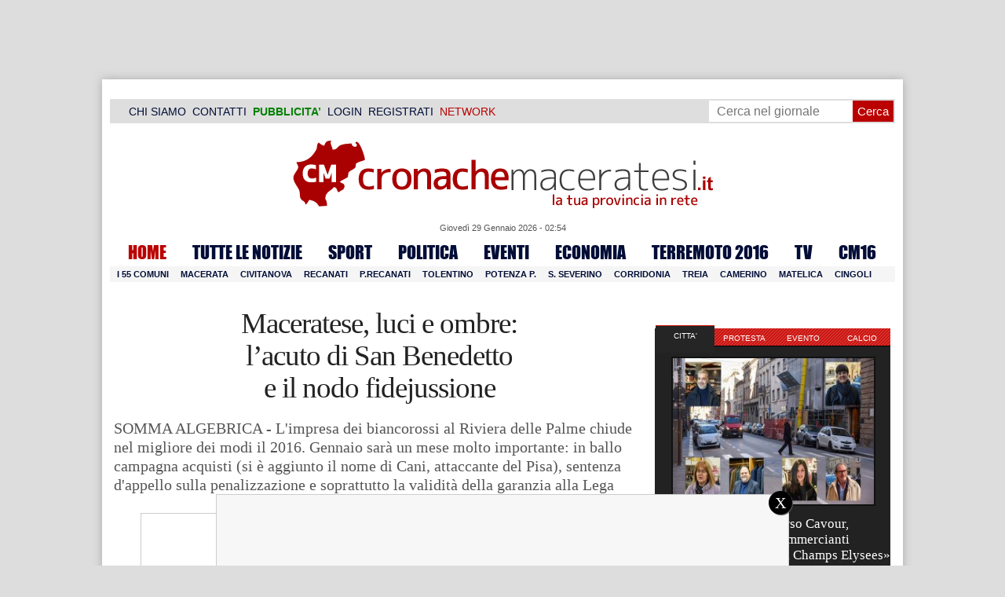

--- FILE ---
content_type: text/html; charset=UTF-8
request_url: https://www.cronachemaceratesi.it/2016/12/31/maceratese-luci-e-ombre-lacuto-di-san-benedetto-e-il-nodo-fidejussione/905647/
body_size: 41581
content:
<!doctype html>
<html lang="it" xmlns:og="http://ogp.me/ns#">
<head>
<meta charset="utf-8"/>
	
	<title>  Maceratese, luci e ombre:  l&#8217;acuto di San Benedetto  e il nodo fidejussione | Cronache Maceratesi</title>
	
		
	<link rel="shortcut icon" href="/favicon.ico" />
	<link rel="stylesheet" href="/wp-content/themes/WpNewspaper/style.css" type="text/css" media="screen" />
	<link rel="stylesheet" href="https://cdn.cronachemaceratesi.it/wp-content/uploads/static/css/default.css?v=48" type="text/css" media="screen" />
	<link rel="stylesheet" href="/wp-content/themes/WpNewspaper/custom.css?v=1" type="text/css" media="screen" />
	<link rel="stylesheet" href="https://cdn.cronachemaceratesi.it/wp-content/uploads/static/css/print.css?v=8" type="text/css" media="print" />
	<link rel="stylesheet" href='https://cdn.cronachemaceratesi.it/wp-content/uploads/static/css/banner.css?v=2' type='text/css' media='all' />

	<link rel="alternate" media="only screen and (max-width: 640px)" href="https://m.cronachemaceratesi.it/2016/12/31/maceratese-luci-e-ombre-lacuto-di-san-benedetto-e-il-nodo-fidejussione/905647/">

	<link rel="dns-prefetch" href="https://securepubads.g.doubleclick.net"/>
	<link rel="dns-prefetch" href="//www.google-analytics.com/" />
	<link rel="preconnect"   href="//www.google-analytics.com/" />
	<link rel="preconnect" href="https://www.googletagmanager.com"/>
	<link rel="preconnect" href="https://securepubads.g.doubleclick.net"/>
	
	<style type="text/css">
@font-face {
    font-family: 'myFirstFont';
    src: url('https://cdn.cronachemaceratesi.it/wp-content/uploads/static/font/impact-webfont.eot');
    src: url('https://cdn.cronachemaceratesi.it/wp-content/uploads/static/font/impact-webfont.eot?#iefix') format('embedded-opentype'),
         url('https://cdn.cronachemaceratesi.it/wp-content/uploads/static/font/impact-webfont.woff2') format('woff2'),
         url('https://cdn.cronachemaceratesi.it/wp-content/uploads/static/font/impact-webfont.woff') format('woff'),
         url('https://cdn.cronachemaceratesi.it/wp-content/uploads/static/font/impact-webfont.ttf') format('truetype'),
         url('https://cdn.cronachemaceratesi.it/wp-content/uploads/static/font/impact-webfont.svg#myFirstFont') format('svg');
    font-weight: normal;
    font-style: normal;
}
</style>
	<!-- per tutti -->
	<style type="text/css">
	#header {
		border-bottom: 1px solid #ddd;
	}
	#wp-admin-bar-edit .ab-item {
		color:white !important;
	}
	ul#menu-menu-category li a {
		font:22px/28px myFirstFont, impact, "arial black" !important;
	}
	ol.commentiVeri li .edit-comment p {
		text-align:left;
		font-size: 14px;
	}
	img.attachment-wpnv-ilcommento{
		width:55px;
		height:55px;
		float:left;
	}
	#contenuto_articolo h1 {
		font-size: 24px;
		line-height:26px;
		font-family: 'palatino linotype', palatino,'times new roman',times,serif;
		letter-spacing: -1px;
	}
	#contenuto_articolo a {
		cursor: pointer;
	}
	#contenuto_articolo a img {
		cursor: not-allowed;
	}
	#contenuto_articolo a.cliccabile, #contenuto_articolo a img.cliccabile {
		cursor: pointer;
	}
	#social_network {
		display:none;
	}
	#video_player {
		width:90%;
		margin:30px auto;
		padding:0;
	}
	ul.newsticker a {
		line-height:15px;
	}
	.go_back_link {
		font-weight:bold;
		font-size:16px;
		line-height:20px;
	}
	#infooter {
		z-index: 2147483645;
		background-color:#f7f7f7;
	}
	.slideshow_container_style-dark .slideshow_transparent {
		opacity:1 !important;
		height: 25px;
		line-height: 25px;
		font-size: 18px;
	}
	.titolo_classifica {
		background-color:#b00;
		color:#fff;
		font-size:25px !important;
		line-height:30px;
		margin-top:30px;
		padding:7px;
		text-align:left;
		margin-bottom:5px;
		font-weight:bold  !important;
		clear: both;
	}
	.titolo_elenco {
		font-weight:bold  !important;
		font-size:20px !important;
		line-height:25px;
		color:#235592 !important;
		margin-top:5px;
	}
	.titolo_elenco a {
		color:#235592 !important;
	}
	.wp-polls-form {
	    text-align: center;
	    width: 650px;
	    margin: 10px auto;
	}
	.wp-polls label {
	    font-size: 18px;
	    line-height: 24px;
	}
	.wp-polls .Buttons {
		padding:5px;
		font-size: 18px;
		line-height: 24px;
		background-color: #235592 !important;
		color:white !important;
		font-weight: bold;
	}
	#look_results a {
		display: block;
		padding: 10px;
		margin: 0 auto;
		font-size: 18px;
		color: #b00;
		font-weight: bold;
	}
	h1.singlePageTitle {
		text-align: center;
	}
	.user_cert_status {
		float: right;
		text-align: center;
		line-height: 150px;
		margin-right: 30px;
		margin-top: 12px;
	}
	.user_fake_avatar {
		width:120px;
		border:1px solid #ccc;
	}
	.certification_btn {
		padding:6px;
		display:block;
		font-size: 18px;
		background-color: #B00;
		color: #FFF;
		font-weight: bold;
		text-align: center;
		text-shadow: 1px 1px 1px #444;
		position: absolute;
		right: 10px;
		top: 10px;
		bottom: 10px;
		width: 200px;
		line-height: 40px;
		font-family: 'palatino linotype', palatino,'times new roman',times,serif;
		border: 1px solid #fff;
	}
	.cert_advice {
		position:relative;
		background-color: #1EBB48;
		padding: 10px;
		margin: 30px auto;
		font-size: 19px;
		line-height: 26px;
		color: #FFF;
		text-shadow: 1px 1px 1px #444;
	}
	.inner_advice {
		padding-right: 234px;
	}
	#login_widget .avatar_container {
		min-height:120px;
	}
	.intestazione cite {
		text-transform: capitalize;
	}

	#tabsRiquadriTitle li a {
		color:#fff !important;
		font-weight:normal !important;
		font-family: "Lucida Grande", Lucida, Verdana, sans-serif  !important;
	}

	#voti_sezioni {
		text-align:center;
	}
	#voti_sezioni tr td {
		padding:5px;
		vertical-align:middle;
	}
	#voti_sezioni tr th {
		height:50px;
	}
	.ballottaggio tr th {
		min-width: 70px;
		vertical-align:middle;
	}
	#voti_sezioni tr .verticale {
		-webkit-transform: rotate(-90deg);
		-moz-transform: rotate(-90deg);
		-ms-transform: rotate(-90deg);
		-o-transform: rotate(-90deg);
		filter: progid:DXImageTransform.Microsoft.BasicImage(rotation=3);
		transform: rotate(-90deg);
		font-weight:bold;
		display:block;
	}
	#voti_sezioni .sez_num {
		color:#fff;
		font-weight:bold;
		background-color:#444;
	}
	#voti_sezioni .sez_name {
		font-weight:bold;
		background-color:#f7f7f7;
		text-align:left;
	}
	#menu-item-69021 a {
		color:#b00 !important;
	}
	#navcats {
		background:none;
		margin-top: 6px;
	}
	#navpages {
		border:none;
	}
	.dataora {
		font-weight:normal;
		font-family: "Lucida Grande", Lucida, Verdana, sans-serif;
	}
	#header {
		border-bottom:none;
	}
	#news_interne {
		padding-left: 0 !important;
		background-image:none !important;
	}

	#contenuto_articolo ul {
		list-style-type:none;
		list-style-position:inside;
		padding:0;
	}
	#contenuto_articolo ul li {
		padding:0;
		padding-bottom: 5px;
		padding-top: 5px;
	}
	.nc_socialPanel {
		overflow:hidden;
	}

	.articolo-751651 h2.archiveTitle a {
		color: #235592 !important;
	}

	.articolo-751651 .postinfo {
		color: #444 !important;
		border:none !important;
	}
	.articolo-1624397 ul {
		list-style-type:disc !important;
	}
	#mostcommented2015 {
		margin-top:50px;
	}
	#contenuto_articolo {
	    font-size: 1.08em;
		line-height: 1.5em;
	}

	#visite tr td {
		padding:8px;
		text-align: center;
		border: 1px solid #ccc;
	}
	#visite tr th {
		padding:8px;
		text-align: center;
		border: 1px solid #ccc;
		background-color: #f7f7f7;
	}
	#visite .titrow {
		background-color: #444;
		color:#fff;
	}
	#visite {
		margin:10px auto;
		width:300px;
		margin-bottom:20px;
	}
	.comments_wrapper {
		position: relative;
	}
	.comment_area_title {
		position: absolute;
	    top: 0;
	    left: 0;
	    font-weight: bold;
	    font-size: 20px;
	    line-height: 22px;
	    color:#235592;
	}
	#innerLeft ol.commentlist {
		padding-top: 40px !important;
	}
	.fixed {
		position: fixed;
	}
	iframe {
		margin: 0 auto;
		display: block;
	    padding: 0;
	    border: none;
	}
	.wp-embedded-content {
		width: 650px;
	}
	.adBanner {
      background-color: transparent;
      height: 1px;
      width: 1px;
  }

	#vote_poll_mobile {
		display: none;
	}
	
	.selezionabile {
		-webkit-user-select: text;  /* Chrome 49+ */
		-moz-user-select: text;     /* Firefox 43+ */
		-ms-user-select: text;      /* No support yet */
		user-select: text;          /* Likely future */  		
	}
	.addthis_wrapper {
		margin:15px;
	}

	#container_elezioni_orizzontale {
		
		width:1000px !important;
	}
	
     .election-banner-container {
		display: flex;
		justify-content: space-between;
		align-items: center;
		width: 100%;
		gap: 10px;
		box-sizing: border-box;
	}
	.election-banner-container a {
		flex: 1;
		display: block;
	}
	.election-banner-container img {
		width: 100%;
		height: auto;
		display: block;
	}	
	
	#sheets {
		height:600px;
		width:100%;
		margin:0;
		padding:0;
		max-width: 100%;
	}	
	
	 #sheets_link {
		 color:#b00;
		 text-decoration:underline;
	 }
	 
	 .post .contenuto h2 {
		font-weight:bold;
		margin-top:7px;
		margin-bottom:2px;
		font-size:22px;
		line-height:25px;
	 }
	 
	/* CSS BLOCCO EVENTI */ 
	.post_events_wrapper {
		position:relative; 
		width:300px; 
		height:273px; 
		background-image:url('https://cdn.cronachemaceratesi.it/wp-content/uploads/static/img/events_background.png');
		background-repeat:no-repeat;
		margin-bottom:20px;
	}
	.inner_post_events {
		position:absolute; 
		top:67px; 
		left:1px; 
		right:1px; 
		height:182px; 
		background-color: #F5F5F5; 
		opacity:0.95; 
		border-top:1px solid #ccc; 
		border-bottom:1px solid #ccc;			
		overflow:auto;
	}
	.inner_post_events li .text_container {
		height:75px;
		float:left;
		width:190px;
	}
	.inner_post_events li .event_thumb {
		width:75px;
		height:75px;
		float:left;
		margin-right:5px;
		border:none;
		padding:0;
	}
	.inner_post_events li {
		list-style-type: none;
		padding: 5px;
		margin-bottom: 2px;
		padding-bottom: 2px;
		border-bottom: 1px dotted #ccc;
	}
	.inner_post_events li a br {
		display:none;
	}
	.inner_post_events li a {
		color: #222;
		font-size: 15px;
		line-height: 20px;
		font-family: georgia, 'palatino linotype', palatino,'times new roman',times,serif;
	}
	.inner_post_events li a:hover {
		color:#555;
	}
	.cta_all_events {
		color:#f5f5f5;
		line-height:23px;
		font-size:14px;
		font-family: sans-serif;
		text-decoration:none;
		position:absolute;
		left:7px;
		right:0;
		bottom:0;
	}
	.cta_all_events:hover {
		text-decoration:underline;
	}	
	
	/* Sharing Icons */
	.sharing_icons_wrapper {
		margin:15px 0;
	}
	.sharing_icons_wrapper a {
		display: inline-block;
		padding: 3px 10px;
		margin-right: 3px;
		font-size: 13px;
		line-height: 24px;
		border-radius: 2px;
		font-family: sans-serif;
	}
	
	.fa, .fab, .fad, .fal, .far, .fas {
		margin-right:5px;
	}
	.sharing_icons_wrapper a:hover {
		text-decoration:none;
		color:#fff;
	}
	.sharing_icons_wrapper icon:hover {
		opacity: 0.7;
	}
	.sharing_icons_wrapper .facebook {
		background-color: #3B5998;
		color: white;
	}
	.sharing_icons_wrapper .x-twitter {
		background-color: #000;
		color: white;
	}
	.sharing_icons_wrapper .linkedin {
		background-color: #007bb5;
		color: white;
	}
	.sharing_icons_wrapper .whatsapp {
		background-color: #4DC247;
		color: white;
	}
	.sharing_icons_wrapper .pdf {
		background-color: #B30B00;
		color: white;
	}
	.sharing_icons_wrapper .print {
		background-color: #738A8D;
		color: white;
	}
	.reserved_reproduction {
		margin:15px 0;
		height:25px;
		padding:8px;
		line-height:25px;
	}
	.post_views {
		font-size:12px;
	}
	
	.show_only_on_app {
		display:none;
	}
	
	</style>

	<link rel="alternate" type="application/rss+xml" title="RSS 2.0" href="https://www.cronachemaceratesi.it/feed/" />
	<link rel="alternate" type="text/xml" title="RSS .92" href="https://www.cronachemaceratesi.it/feed/rss/" />

	
<script async src="https://securepubads.g.doubleclick.net/tag/js/gpt.js"></script>
<script>

	window.googletag = window.googletag || {cmd: []};

	googletag.cmd.push(function() {

		//skin
		googletag.defineSlot('/6537874/cm-desktop-skin-articoli', [1, 1], 'div-gpt-ad-1571063340345-0').setTargeting('comune_cm', ["10959","44","43","3355","33209"]).addService(googletag.pubads());

		//orizzontali
		googletag.defineSlot('/6537874/728x90_infooter_articoli', [728, 90], 'div-gpt-ad-1417384327962-0').setTargeting('comune_cm', ["10959","44","43","3355","33209"]).addService(googletag.pubads()).setCollapseEmptyDiv(true);
		googletag.defineSlot('/6537874/articoli_970x90', [[970, 250], [970, 90], [728, 90]], 'div-gpt-ad-1506334438776-0').setTargeting('comune_cm', ["10959","44","43","3355","33209"]).addService(googletag.pubads()).setCollapseEmptyDiv(true);
		//googletag.defineSlot('/6537874/970x90_articoli_top', [970, 90], 'div-gpt-ad-1512090011013-0').setTargeting('comune_cm', ["10959","44","43","3355","33209"]).addService(googletag.pubads()).setCollapseEmptyDiv(true);
		googletag.defineOutOfPageSlot('/6537874/cm_royal_desktop_articoli', 'div-gpt-ad-1762800183316-0').addService(googletag.pubads());

		//manchette
		googletag.defineSlot('/6537874/articoli_150x115_destra', [150, 115], 'div-gpt-ad-1373041927023-0').setTargeting('comune_cm', ["10959","44","43","3355","33209"]).addService(googletag.pubads());
		googletag.defineSlot('/6537874/home_page_150x115_header_sinistra', [150, 115], 'div-gpt-ad-1372873550717-0').setTargeting('comune_cm', ["10959","44","43","3355","33209"]).addService(googletag.pubads());

    	//laterali
		googletag.defineSlot('/6537874/articoli_300x600', [[300, 600], [300, 420], [300, 250]], 'div-gpt-ad-1519641619550-0').setTargeting('comune_cm', ["10959","44","43","3355","33209"]).addService(googletag.pubads());
		googletag.defineSlot('/6537874/articoli_300x250', [[300, 600], [300, 420], [300, 250]], 'div-gpt-ad-1515408208531-0').setTargeting('comune_cm', ["10959","44","43","3355","33209"]).addService(googletag.pubads()).setCollapseEmptyDiv(true);
		googletag.defineSlot('/6537874/cm_desk_300x600_extra', [300, 600], 'div-gpt-ad-1575888282413-0').setTargeting('comune_cm', ["10959","44","43","3355","33209"]).addService(googletag.pubads());

		//dentro corpo testo
		googletag.defineSlot('/6537874/articoli_600x300', [600, 300], 'div-gpt-ad-1372888032712-0').setTargeting('comune_cm', ["10959","44","43","3355","33209"]).addService(googletag.pubads()).setCollapseEmptyDiv(true);
		googletag.defineSlot('/6537874/articoli_sport_600x300', [600, 300], 'div-gpt-ad-1383227861735-0').setTargeting('comune_cm', ["10959","44","43","3355","33209"]).addService(googletag.pubads()).setCollapseEmptyDiv(true);
		googletag.defineSlot('/6537874/600x100_desktop_articoli', [600, 100], 'div-gpt-ad-1426590920219-0').setTargeting('comune_cm', ["10959","44","43","3355","33209"]).addService(googletag.pubads()).setCollapseEmptyDiv(true);

		googletag.defineSlot('/6537874/cm_desk_650x80_articoli_bottom', [650, 80], 'div-gpt-ad-1532076578366-0').setTargeting('comune_cm', ["10959","44","43","3355","33209"]).addService(googletag.pubads()).setCollapseEmptyDiv(true);
		//googletag.defineSlot('/6537874/cm_desk_728x90_video', [728, 90], 'div-gpt-ad-1664880835275-0').addService(googletag.pubads()).setCollapseEmptyDiv(true);

		googletag.pubads().setTargeting('comune_cm', ["10959","44","43","3355","33209"]);
		
		googletag.pubads().enableSingleRequest();
		googletag.pubads().collapseEmptyDivs();
		googletag.enableServices();
		
		googletag.pubads().addEventListener('slotRenderEnded', function(event) {
			if (event.slot.getSlotElementId() === 'div-gpt-ad-1417384327962-0') {
				
				console.log("slot infooter renderizzato");
				
				var adContainer = document.getElementById('div-gpt-ad-1417384327962-0');
				
				if (event.isEmpty) {
					//adContainer.style.display = 'none';
					console.log("slot infooter vuoto");
					document.getElementById('infooter').style.display = 'none';
				} else {
					console.log("slot infooter non vuoto");
				}
			}
		});		
		
	});

</script>
<meta name='robots' content='max-image-preview:large' />
<link rel='dns-prefetch' href='//www.cronachemaceratesi.it' />
<link rel="alternate" type="application/rss+xml" title="Cronache Maceratesi &raquo; Maceratese, luci e ombre:  l&#8217;acuto di San Benedetto  e il nodo fidejussione Feed dei commenti" href="https://www.cronachemaceratesi.it/2016/12/31/maceratese-luci-e-ombre-lacuto-di-san-benedetto-e-il-nodo-fidejussione/905647/feed/" />
<link rel="alternate" title="oEmbed (JSON)" type="application/json+oembed" href="https://www.cronachemaceratesi.it/wp-json/oembed/1.0/embed?url=https%3A%2F%2Fwww.cronachemaceratesi.it%2F2016%2F12%2F31%2Fmaceratese-luci-e-ombre-lacuto-di-san-benedetto-e-il-nodo-fidejussione%2F905647%2F" />
<link rel="alternate" title="oEmbed (XML)" type="text/xml+oembed" href="https://www.cronachemaceratesi.it/wp-json/oembed/1.0/embed?url=https%3A%2F%2Fwww.cronachemaceratesi.it%2F2016%2F12%2F31%2Fmaceratese-luci-e-ombre-lacuto-di-san-benedetto-e-il-nodo-fidejussione%2F905647%2F&#038;format=xml" />
<style id='wp-img-auto-sizes-contain-inline-css' type='text/css'>
img:is([sizes=auto i],[sizes^="auto," i]){contain-intrinsic-size:3000px 1500px}
/*# sourceURL=wp-img-auto-sizes-contain-inline-css */
</style>
<style id='wp-emoji-styles-inline-css' type='text/css'>

	img.wp-smiley, img.emoji {
		display: inline !important;
		border: none !important;
		box-shadow: none !important;
		height: 1em !important;
		width: 1em !important;
		margin: 0 0.07em !important;
		vertical-align: -0.1em !important;
		background: none !important;
		padding: 0 !important;
	}
/*# sourceURL=wp-emoji-styles-inline-css */
</style>
<link rel='stylesheet' id='wp-block-library-css' href='https://www.cronachemaceratesi.it/wp-includes/css/dist/block-library/style.min.css?ver=6b8c71621ecfca92895698521422e0cf' type='text/css' media='all' />
<style id='global-styles-inline-css' type='text/css'>
:root{--wp--preset--aspect-ratio--square: 1;--wp--preset--aspect-ratio--4-3: 4/3;--wp--preset--aspect-ratio--3-4: 3/4;--wp--preset--aspect-ratio--3-2: 3/2;--wp--preset--aspect-ratio--2-3: 2/3;--wp--preset--aspect-ratio--16-9: 16/9;--wp--preset--aspect-ratio--9-16: 9/16;--wp--preset--color--black: #000000;--wp--preset--color--cyan-bluish-gray: #abb8c3;--wp--preset--color--white: #ffffff;--wp--preset--color--pale-pink: #f78da7;--wp--preset--color--vivid-red: #cf2e2e;--wp--preset--color--luminous-vivid-orange: #ff6900;--wp--preset--color--luminous-vivid-amber: #fcb900;--wp--preset--color--light-green-cyan: #7bdcb5;--wp--preset--color--vivid-green-cyan: #00d084;--wp--preset--color--pale-cyan-blue: #8ed1fc;--wp--preset--color--vivid-cyan-blue: #0693e3;--wp--preset--color--vivid-purple: #9b51e0;--wp--preset--gradient--vivid-cyan-blue-to-vivid-purple: linear-gradient(135deg,rgb(6,147,227) 0%,rgb(155,81,224) 100%);--wp--preset--gradient--light-green-cyan-to-vivid-green-cyan: linear-gradient(135deg,rgb(122,220,180) 0%,rgb(0,208,130) 100%);--wp--preset--gradient--luminous-vivid-amber-to-luminous-vivid-orange: linear-gradient(135deg,rgb(252,185,0) 0%,rgb(255,105,0) 100%);--wp--preset--gradient--luminous-vivid-orange-to-vivid-red: linear-gradient(135deg,rgb(255,105,0) 0%,rgb(207,46,46) 100%);--wp--preset--gradient--very-light-gray-to-cyan-bluish-gray: linear-gradient(135deg,rgb(238,238,238) 0%,rgb(169,184,195) 100%);--wp--preset--gradient--cool-to-warm-spectrum: linear-gradient(135deg,rgb(74,234,220) 0%,rgb(151,120,209) 20%,rgb(207,42,186) 40%,rgb(238,44,130) 60%,rgb(251,105,98) 80%,rgb(254,248,76) 100%);--wp--preset--gradient--blush-light-purple: linear-gradient(135deg,rgb(255,206,236) 0%,rgb(152,150,240) 100%);--wp--preset--gradient--blush-bordeaux: linear-gradient(135deg,rgb(254,205,165) 0%,rgb(254,45,45) 50%,rgb(107,0,62) 100%);--wp--preset--gradient--luminous-dusk: linear-gradient(135deg,rgb(255,203,112) 0%,rgb(199,81,192) 50%,rgb(65,88,208) 100%);--wp--preset--gradient--pale-ocean: linear-gradient(135deg,rgb(255,245,203) 0%,rgb(182,227,212) 50%,rgb(51,167,181) 100%);--wp--preset--gradient--electric-grass: linear-gradient(135deg,rgb(202,248,128) 0%,rgb(113,206,126) 100%);--wp--preset--gradient--midnight: linear-gradient(135deg,rgb(2,3,129) 0%,rgb(40,116,252) 100%);--wp--preset--font-size--small: 13px;--wp--preset--font-size--medium: 20px;--wp--preset--font-size--large: 36px;--wp--preset--font-size--x-large: 42px;--wp--preset--spacing--20: 0.44rem;--wp--preset--spacing--30: 0.67rem;--wp--preset--spacing--40: 1rem;--wp--preset--spacing--50: 1.5rem;--wp--preset--spacing--60: 2.25rem;--wp--preset--spacing--70: 3.38rem;--wp--preset--spacing--80: 5.06rem;--wp--preset--shadow--natural: 6px 6px 9px rgba(0, 0, 0, 0.2);--wp--preset--shadow--deep: 12px 12px 50px rgba(0, 0, 0, 0.4);--wp--preset--shadow--sharp: 6px 6px 0px rgba(0, 0, 0, 0.2);--wp--preset--shadow--outlined: 6px 6px 0px -3px rgb(255, 255, 255), 6px 6px rgb(0, 0, 0);--wp--preset--shadow--crisp: 6px 6px 0px rgb(0, 0, 0);}:where(.is-layout-flex){gap: 0.5em;}:where(.is-layout-grid){gap: 0.5em;}body .is-layout-flex{display: flex;}.is-layout-flex{flex-wrap: wrap;align-items: center;}.is-layout-flex > :is(*, div){margin: 0;}body .is-layout-grid{display: grid;}.is-layout-grid > :is(*, div){margin: 0;}:where(.wp-block-columns.is-layout-flex){gap: 2em;}:where(.wp-block-columns.is-layout-grid){gap: 2em;}:where(.wp-block-post-template.is-layout-flex){gap: 1.25em;}:where(.wp-block-post-template.is-layout-grid){gap: 1.25em;}.has-black-color{color: var(--wp--preset--color--black) !important;}.has-cyan-bluish-gray-color{color: var(--wp--preset--color--cyan-bluish-gray) !important;}.has-white-color{color: var(--wp--preset--color--white) !important;}.has-pale-pink-color{color: var(--wp--preset--color--pale-pink) !important;}.has-vivid-red-color{color: var(--wp--preset--color--vivid-red) !important;}.has-luminous-vivid-orange-color{color: var(--wp--preset--color--luminous-vivid-orange) !important;}.has-luminous-vivid-amber-color{color: var(--wp--preset--color--luminous-vivid-amber) !important;}.has-light-green-cyan-color{color: var(--wp--preset--color--light-green-cyan) !important;}.has-vivid-green-cyan-color{color: var(--wp--preset--color--vivid-green-cyan) !important;}.has-pale-cyan-blue-color{color: var(--wp--preset--color--pale-cyan-blue) !important;}.has-vivid-cyan-blue-color{color: var(--wp--preset--color--vivid-cyan-blue) !important;}.has-vivid-purple-color{color: var(--wp--preset--color--vivid-purple) !important;}.has-black-background-color{background-color: var(--wp--preset--color--black) !important;}.has-cyan-bluish-gray-background-color{background-color: var(--wp--preset--color--cyan-bluish-gray) !important;}.has-white-background-color{background-color: var(--wp--preset--color--white) !important;}.has-pale-pink-background-color{background-color: var(--wp--preset--color--pale-pink) !important;}.has-vivid-red-background-color{background-color: var(--wp--preset--color--vivid-red) !important;}.has-luminous-vivid-orange-background-color{background-color: var(--wp--preset--color--luminous-vivid-orange) !important;}.has-luminous-vivid-amber-background-color{background-color: var(--wp--preset--color--luminous-vivid-amber) !important;}.has-light-green-cyan-background-color{background-color: var(--wp--preset--color--light-green-cyan) !important;}.has-vivid-green-cyan-background-color{background-color: var(--wp--preset--color--vivid-green-cyan) !important;}.has-pale-cyan-blue-background-color{background-color: var(--wp--preset--color--pale-cyan-blue) !important;}.has-vivid-cyan-blue-background-color{background-color: var(--wp--preset--color--vivid-cyan-blue) !important;}.has-vivid-purple-background-color{background-color: var(--wp--preset--color--vivid-purple) !important;}.has-black-border-color{border-color: var(--wp--preset--color--black) !important;}.has-cyan-bluish-gray-border-color{border-color: var(--wp--preset--color--cyan-bluish-gray) !important;}.has-white-border-color{border-color: var(--wp--preset--color--white) !important;}.has-pale-pink-border-color{border-color: var(--wp--preset--color--pale-pink) !important;}.has-vivid-red-border-color{border-color: var(--wp--preset--color--vivid-red) !important;}.has-luminous-vivid-orange-border-color{border-color: var(--wp--preset--color--luminous-vivid-orange) !important;}.has-luminous-vivid-amber-border-color{border-color: var(--wp--preset--color--luminous-vivid-amber) !important;}.has-light-green-cyan-border-color{border-color: var(--wp--preset--color--light-green-cyan) !important;}.has-vivid-green-cyan-border-color{border-color: var(--wp--preset--color--vivid-green-cyan) !important;}.has-pale-cyan-blue-border-color{border-color: var(--wp--preset--color--pale-cyan-blue) !important;}.has-vivid-cyan-blue-border-color{border-color: var(--wp--preset--color--vivid-cyan-blue) !important;}.has-vivid-purple-border-color{border-color: var(--wp--preset--color--vivid-purple) !important;}.has-vivid-cyan-blue-to-vivid-purple-gradient-background{background: var(--wp--preset--gradient--vivid-cyan-blue-to-vivid-purple) !important;}.has-light-green-cyan-to-vivid-green-cyan-gradient-background{background: var(--wp--preset--gradient--light-green-cyan-to-vivid-green-cyan) !important;}.has-luminous-vivid-amber-to-luminous-vivid-orange-gradient-background{background: var(--wp--preset--gradient--luminous-vivid-amber-to-luminous-vivid-orange) !important;}.has-luminous-vivid-orange-to-vivid-red-gradient-background{background: var(--wp--preset--gradient--luminous-vivid-orange-to-vivid-red) !important;}.has-very-light-gray-to-cyan-bluish-gray-gradient-background{background: var(--wp--preset--gradient--very-light-gray-to-cyan-bluish-gray) !important;}.has-cool-to-warm-spectrum-gradient-background{background: var(--wp--preset--gradient--cool-to-warm-spectrum) !important;}.has-blush-light-purple-gradient-background{background: var(--wp--preset--gradient--blush-light-purple) !important;}.has-blush-bordeaux-gradient-background{background: var(--wp--preset--gradient--blush-bordeaux) !important;}.has-luminous-dusk-gradient-background{background: var(--wp--preset--gradient--luminous-dusk) !important;}.has-pale-ocean-gradient-background{background: var(--wp--preset--gradient--pale-ocean) !important;}.has-electric-grass-gradient-background{background: var(--wp--preset--gradient--electric-grass) !important;}.has-midnight-gradient-background{background: var(--wp--preset--gradient--midnight) !important;}.has-small-font-size{font-size: var(--wp--preset--font-size--small) !important;}.has-medium-font-size{font-size: var(--wp--preset--font-size--medium) !important;}.has-large-font-size{font-size: var(--wp--preset--font-size--large) !important;}.has-x-large-font-size{font-size: var(--wp--preset--font-size--x-large) !important;}
/*# sourceURL=global-styles-inline-css */
</style>

<style id='classic-theme-styles-inline-css' type='text/css'>
/*! This file is auto-generated */
.wp-block-button__link{color:#fff;background-color:#32373c;border-radius:9999px;box-shadow:none;text-decoration:none;padding:calc(.667em + 2px) calc(1.333em + 2px);font-size:1.125em}.wp-block-file__button{background:#32373c;color:#fff;text-decoration:none}
/*# sourceURL=/wp-includes/css/classic-themes.min.css */
</style>
<link rel='stylesheet' id='wp-rest-user-css' href='https://www.cronachemaceratesi.it/wp-content/plugins/wp-rest-user/public/css/wp-rest-user-public.css?ver=1.4.3' type='text/css' media='all' />
<link rel='stylesheet' id='ep_general_styles-css' href='https://www.cronachemaceratesi.it/wp-content/plugins/elasticpress/dist/css/general-styles.css?ver=66295efe92a630617c00' type='text/css' media='all' />
<link rel='stylesheet' id='searchterm-highlighting-css' href='https://www.cronachemaceratesi.it/wp-content/plugins/elasticpress/dist/css/highlighting-styles.css?ver=252562c4ed9241547293' type='text/css' media='all' />
<script type="text/javascript" src="https://www.cronachemaceratesi.it/wp-includes/js/jquery/jquery.min.js?ver=3.7.1" id="jquery-core-js"></script>
<script type="text/javascript" src="https://www.cronachemaceratesi.it/wp-includes/js/jquery/jquery-migrate.min.js?ver=3.4.1" id="jquery-migrate-js"></script>
<script type="text/javascript" src="https://www.cronachemaceratesi.it/wp-content/themes/WpNewspaper/includes/js/jqueryslidemenu.js?ver=6b8c71621ecfca92895698521422e0cf" id="jqueryslidemenu-js"></script>
<script type="text/javascript" src="https://www.cronachemaceratesi.it/wp-content/plugins/wp-rest-user/public/js/wp-rest-user-public.js?ver=1.4.3" id="wp-rest-user-js"></script>
<link rel="https://api.w.org/" href="https://www.cronachemaceratesi.it/wp-json/" /><link rel="alternate" title="JSON" type="application/json" href="https://www.cronachemaceratesi.it/wp-json/wp/v2/posts/905647" /><link rel="canonical" href="https://www.cronachemaceratesi.it/2016/12/31/maceratese-luci-e-ombre-lacuto-di-san-benedetto-e-il-nodo-fidejussione/905647/" />

	<!-- Comment Rating plugin Version: 2.12.1 by Bob King, http://wealthynetizen.com/, dynamic comment voting & styling. --> 
	<style type="text/css" media="screen">
	   .ckrating_highly_rated {background-color:#FFFFCC !important;}
	   .ckrating_poorly_rated {opacity:0.6;filter:alpha(opacity=60) !important;}
	   .ckrating_hotly_debated {background-color:#FFF0F5 !important;}
	</style>

	
		<!-- GA Google Analytics @ https://m0n.co/ga -->
		<script async src="https://www.googletagmanager.com/gtag/js?id=G-1T7X1PQQV3"></script>
		<script>
			window.dataLayer = window.dataLayer || [];
			function gtag(){dataLayer.push(arguments);}
			gtag('js', new Date());
			gtag('config', 'G-1T7X1PQQV3');
		</script>

	

<script type="application/ld+json" class="saswp-schema-markup-output">
[{"@context":"https:\/\/schema.org\/","@graph":[{"@context":"https:\/\/schema.org\/","@type":"SiteNavigationElement","@id":"https:\/\/www.cronachemaceratesi.it\/#redazione","name":"Redazione","url":"https:\/\/www.cronachemaceratesi.it\/redazione\/"},{"@context":"https:\/\/schema.org\/","@type":"SiteNavigationElement","@id":"https:\/\/www.cronachemaceratesi.it\/#licenza-sui-contenuti","name":"Licenza sui contenuti","url":"https:\/\/www.cronachemaceratesi.it\/licenza-sui-contenuti\/"},{"@context":"https:\/\/schema.org\/","@type":"SiteNavigationElement","@id":"https:\/\/www.cronachemaceratesi.it\/#privacy-policy","name":"Privacy Policy","url":"https:\/\/www.cronachemaceratesi.it\/privacy-policy\/"},{"@context":"https:\/\/schema.org\/","@type":"SiteNavigationElement","@id":"https:\/\/www.cronachemaceratesi.it\/#responsabilita-dei-contenuti","name":"Responsabilit\u00e0 dei contenuti","url":"https:\/\/www.cronachemaceratesi.it\/responsabilita-dei-contenuti\/"},{"@context":"https:\/\/schema.org\/","@type":"SiteNavigationElement","@id":"https:\/\/www.cronachemaceratesi.it\/#codice-di-condotta","name":"Codice di condotta","url":"https:\/\/www.cronachemaceratesi.it\/codice-di-condotta\/"},{"@context":"https:\/\/schema.org\/","@type":"SiteNavigationElement","@id":"https:\/\/www.cronachemaceratesi.it\/#contatti","name":"CONTATTI","url":"https:\/\/www.cronachemaceratesi.it\/redazione\/"},{"@context":"https:\/\/schema.org\/","@type":"SiteNavigationElement","@id":"https:\/\/www.cronachemaceratesi.it\/#pubblicita","name":"PUBBLICITA'","url":"https:\/\/www.cronachemaceratesi.it\/pubblicita\/"},{"@context":"https:\/\/schema.org\/","@type":"SiteNavigationElement","@id":"https:\/\/www.cronachemaceratesi.it\/#login","name":"LOGIN","url":"https:\/\/www.cronachemaceratesi.it\/wp-login.php"},{"@context":"https:\/\/schema.org\/","@type":"SiteNavigationElement","@id":"https:\/\/www.cronachemaceratesi.it\/#registrati","name":"REGISTRATI","url":"https:\/\/www.cronachemaceratesi.it\/certificazione\/"},{"@context":"https:\/\/schema.org\/","@type":"SiteNavigationElement","@id":"https:\/\/www.cronachemaceratesi.it\/#cronache-fermane","name":"CRONACHE FERMANE","url":"https:\/\/www.cronachefermane.it\/"},{"@context":"https:\/\/schema.org\/","@type":"SiteNavigationElement","@id":"https:\/\/www.cronachemaceratesi.it\/#cronache-ancona","name":"CRONACHE ANCONA","url":"https:\/\/www.cronacheancona.it\/"},{"@context":"https:\/\/schema.org\/","@type":"SiteNavigationElement","@id":"https:\/\/www.cronachemaceratesi.it\/#cronache-picene","name":"CRONACHE PICENE","url":"https:\/\/www.cronachepicene.it\/"}]},

{"@context":"https:\/\/schema.org\/","@type":"NewsArticle","@id":"https:\/\/www.cronachemaceratesi.it\/2016\/12\/31\/maceratese-luci-e-ombre-lacuto-di-san-benedetto-e-il-nodo-fidejussione\/905647\/#newsarticle","url":"https:\/\/www.cronachemaceratesi.it\/2016\/12\/31\/maceratese-luci-e-ombre-lacuto-di-san-benedetto-e-il-nodo-fidejussione\/905647\/","headline":"Maceratese, luci e ombre: <br> l&#8217;acuto di San Benedetto <br> e il nodo fidejussione","mainEntityOfPage":"https:\/\/www.cronachemaceratesi.it\/2016\/12\/31\/maceratese-luci-e-ombre-lacuto-di-san-benedetto-e-il-nodo-fidejussione\/905647\/","datePublished":"2016-12-31T17:52:22+01:00","dateModified":"2017-01-04T15:42:16+01:00","description":"SOMMA ALGEBRICA - L'impresa dei biancorossi al Riviera delle Palme chiude nel migliore dei modi il 2016. Gennaio sar\u00e0 un mese molto importante: in ballo campagna acquisti (si \u00e8 aggiunto il nome di Cani, attaccante del Pisa), sentenza d'appello sulla penalizzazione e soprattutto la validit\u00e0 della garanzia alla Lega","articleSection":"Maceratese 2015\/2016","articleBody":" Enrico Maria Scattolini    &nbsp;    di Enrico Maria Scattolini    L\u2019IMPRESA (+++): La Maceratese \u00e8 ritornata a vincere a San Benedetto del Tronto (leggi l'articolo) all\u2019esatto scadere di mezzo secolo di astinenza. (Il secondo su 22 incontri in trasferta, 13 dei quali pareggiati).    ERO PRESENTE A QUEL DERBY andato in scena al \u201cBallarin\u201d. Lo ricordo con orgoglio (+), non disgiunto per\u00f2 da una riflessione di tristezza per i cinquant\u2019anni trascorsi che segnano l\u2019inedubile deriva della mia et\u00e0..    QUELLO FU PERO\u2019 UN SUCCESSO che non provoc\u00f2 fragore nelle cronache dei tempi. Perch\u00e8 colto dall\u2019irresistibile formazione di Tony Giammarinaro che sfior\u00f2 seriamente la promozione in serie B (+).     I biancorossi festeggiano la vittoria di San Benedetto    QUASI UN PASSAGGIO OBBLIGATO, rimasto un po\u2019 sbiadito nella mia memoria se non avessi letto il puntuale aggiornamento (+) dello \u201cstorico\u201d biancorosso Glauco Giglioni.    DIVERSO IL CONTESTO della partita di fine 2016. Una Maceratese di modesta caratura di classifica contro una Sambenedettese ricca di stelle, decisa a riscattare la sconfitta di Padova di fronte ad un pubblico imponente per gli abituali prosceni della Lega Pro, nonostante il pomeriggio feriale. Incredibile l\u2019affollamento della curva nord.    UN AUTENTICO TSUNAMI incombente (-) sul capo dell\u2019arbitro soprattutto nel secondo tempo, giocato con la porta di Forte-sotto assedio- a diretto contatto con i\u2026 testimonial della meravigliosa tifoseria rivierasca.     Federico Giunti, allenatore della Maceratese    LUI, BALICE DI TERMOLI, non ha per\u00f2 sbagliato nulla (+). Essendo risultata ineccepibile, alla mezz\u2019ora della ripresa, la concessione del calcio di rigore ai rossobl\u00f9; clamorosamente fallito da Sabatino.    L\u2019UNICO AD ECCEPIRE e\u2019 stato l\u2019allenatore sambenedettese(-).    A CUI AVEVO CHIESTO, senza un minimo di provocazione, giuro, come mai non avesse preso adeguate contromisure sulle ormai classiche ripartenze avversarie. Una delle quali coronata dal gol di Allegretti (+).    PALLADINI HA REPLICATO CHE: (a) la medesima (l\u2019unica a suo avviso) era viziata, all\u2019origine, da un fallo della difesa ospite non rilevato dal direttore di gara, (b) la posizione del quale, sulla linea d\u2019intercetto della manovra biancorossa, avrebbe poi impedito l\u2019intervento dei suoi centrocampisti.    PER INFINE CONCLUDERE (-) \u201d\u2026che i miei ragazzi avrebbero largamente meritato di vincere per le tante occasioni da rete avute ma fallite.\u201d        SORVOLANDO, DALL\u2019ALTRO VERSANTE (-), su quella calciata al lato da Palmieri, a chiusura di un\u2019azione copia conforme della triangolazione un minuto dopo felicemente conclusa da Allegretti; e dimenticando altres\u00ec l\u2019allocazione casalinga dell\u2019evento che, da copione, imponeva alla Samb un\u2019interpretazione pi\u00f9 attiva del derby.    SOLO IN PARTE REALIZZATA all\u2019avvio dei due tempi. Salvo l\u2019episodio del penalty, per altro provocato da un\u2019ingenuit\u00e0 di Marchetti (per il resto inappuntabile), ad un quarto d\u2019ora dalla fine.    ACUTO DEL PRESSING ROSSOBLU\u2019 il pallone malamente calciato da Sorrentino addosso al glaciale Forte (+). Appunto al 13\u2019 della seconda frazione d\u2019impegno.    PIU\u2019 OBIETTIVO PALLADINI (+) quando la nostra serrata diatriba si \u00e8 orientata sui contenuti dell\u2019incontro. Sia pure a denti stretti, ha riconosciuto i meriti della Rata.    A MIO PARERE superiori (+) a quelli della Samb nell\u2019organizzazione del gioco e nella capacit\u00e0 di sfruttare le opportunit\u00e0. Una (Allegretti) su tre (le altre due fallite da Turchetta e Palmieri).    RICONOSCIUTO COMUNQUE CHE IL PAREGGIO avrebbe meglio fotografato l\u2019andamento dell\u2019incontro, mi affretto subito a sottolineare come alla fine abbia prevalso la coesione della Maceratese (+), sicuramente migliore di quella avversaria. Il cui spogliatoio non dovrebbe essere un modello di solidariet\u00e0 fra le grandi firme adriatiche. Tensione percepita dai pi\u00f9 attenti anche nella delicata circostanza della scelta del rigorista.     Filippo Spalletta, presidente della Maceratese    UN\u2019ALTRA MEDAGLIA sul petto di Giunti (+). Magistrale nel gestire gli umori ed il senso di collaborazione fra i biancorossi..Proprio per questo spirito, probabilmente, stanno ottenendo dal campionato pi\u00f9 del previsto. Mai dimenticare i tre punti cancellati dal Tribunale federale.    SI CONCLUDE cos\u00ec positivamente il 2016 (+).    FONDAMENTALE sar\u00e0 il primo mese del 2017..    QUESTO L\u2019ORDINE DEL GIORNO: campagna acquisti, sentenza d\u2019appello sulla penalizzazione, fidejussione di campionato..    QUEST\u2019ULTIMO E\u2019 SICURAMENTE IL PROBLEMA MAGGIORE, se non altro perch\u00e9 potrebbe condizionare il potenziamento della squadra.    RIGUARDO AL QUALE, la Maceratese qualcosa far\u00e0 (+). Ai nomi che da tempo circolano in citt\u00e0, si \u00e8 aggiunto anche quello di Cani, centravanti albanese che il Pisa sarebbe intenzionato a cedere insieme ad un centrocampista dall\u2019identit\u00e0 sconosciuta. Ricordo che l\u2019avvocato Bargagna \u00e8 pisano. Come dal Pisa proviene anche Lucchesi, secondo freschi gossip di mercato vicino al club biancorosso.    MOLTO (O TUTTO) per\u00f2 dipender\u00e0 dall\u2019accoglimento della garanzia presentata dal nuovo gruppo dirigenziale in Lega, all\u2019indomani dell\u2019acquisizione della propriet\u00e0 da parte di Spalletta.    ENTRO UN MESE da quella data (22 novembre scorso) Firenze si sarebbe dovuta esprimere sulla validit\u00e0 della garanzia offerta. Sembra che sia disposta a rilasciarla un ente della Lituania.    CIRCOLEREBBERO VOCI DI PERPLESSITA\u2019 sul suo accoglimento (-). La decisione sarebbe stata procrastinata al 31 gennaio prossimo, in parallelo con la nota problematica generale delle fidejussioni sub judice che interessano oltre venti societ\u00e0 di terza divisione. Compresa quella della stessa Maceratese a suo tempo rilasciata dalla dottoressa Tardella e tuttora in essere.    E\u2019 AUSPICABILE che il presidente Spalletta riesca a cancellare ogni e qualsiasi dubbio (+).    DIVERSAMENTE si profilerebbe uno scenario drammatico (-). Che non escluderebbe il ritorno della Maceratese alla Tardella. La quale sicuramente non gradirebbe.    AUGURI DI BUON ANNO a tutti. Cos\u00ec sar\u00e0 contento anche Caporaletti. Al quale ne rivolgo uno particolare.    &nbsp;    Articoli correlati        Maceratese, impresa a San Benedetto            Maceratese nella tana della Samb            Samb-Maceratese, al via la prevendita            Maceratese, sotto l\u2019albero un punticino contro l\u2019Albinoleffe            Maceratese-Albinoleffe, al via il girone di ritorno            Cena di Natale in casa Maceratese (FOTO)            Maceratese-Albinoleffe, biglietti in vendita            L\u2019orgoglio biancorosso in Laguna e i riflessi sul mercato            Maceratese, pari pirotecnico a Venezia            Maceratese di scena a Venezia, contro Inzaghi assente Forte            Venezia-Maceratese, 8 euro la curva ospiti            La Maceratese torna a vincere in casa: un autogol stende il Lumezzane            Maceratese in campo per il recupero, all\u2019Helvia Recina arriva il Lumezzane            L\u2019assenteismo all\u2019Helvia Recina mette a rischio il \u201cgoverno Spalletta\u201d            Spalletta loda la tifoseria: \u201cAccoglienza piena d\u2019entusiasmo\u201d","keywords":"","name":"Maceratese, luci e ombre: <br> l&#8217;acuto di San Benedetto <br> e il nodo fidejussione","thumbnailUrl":"https:\/\/www.cronachemaceratesi.it\/wp-content\/uploads\/2015\/07\/Scattolini-Somma-Algebrica_Foto-LB-95x63.jpg","wordCount":"941","timeRequired":"PT4M10S","mainEntity":{"@type":"WebPage","@id":"https:\/\/www.cronachemaceratesi.it\/2016\/12\/31\/maceratese-luci-e-ombre-lacuto-di-san-benedetto-e-il-nodo-fidejussione\/905647\/"},"author":{"@type":"Person","name":"Andrea Busiello","url":"https:\/\/www.cronachemaceratesi.it\/author\/andrea-busiello\/","sameAs":[],"image":{"@type":"ImageObject","url":"https:\/\/secure.gravatar.com\/avatar\/656855a7a67311c82e357265dd1bbe7b1be7eb5aa5d08ca40921d7819af08576?s=96&d=mm&r=g","height":96,"width":96}},"editor":{"@type":"Person","name":"Andrea Busiello","url":"https:\/\/www.cronachemaceratesi.it\/author\/andrea-busiello\/","sameAs":[],"image":{"@type":"ImageObject","url":"https:\/\/secure.gravatar.com\/avatar\/656855a7a67311c82e357265dd1bbe7b1be7eb5aa5d08ca40921d7819af08576?s=96&d=mm&r=g","height":96,"width":96}},"publisher":{"@type":"Organization","name":"Cronache Maceratesi","url":"https:\/\/www.cronachemaceratesi.it","logo":{"@type":"ImageObject","url":"https:\/\/www.cronachemaceratesi.it\/wp-content\/uploads\/2021\/10\/cm_2000x200.jpg","width":1280,"height":128}},"comment":[{"@type":"Comment","id":"https:\/\/www.cronachemaceratesi.it\/2016\/12\/31\/maceratese-luci-e-ombre-lacuto-di-san-benedetto-e-il-nodo-fidejussione\/905647\/#comment-264393","dateCreated":"2017-01-01T23:03:22+01:00","description":"Valentini,il ricorso avverso i tre punti di penalizzazione sar\u00e0 discusso probabilmente nella seconda met\u00e0 di gennaio.","author":{"@type":"Person","name":"Enrico Maria Scattolini","url":""}},{"@type":"Comment","id":"https:\/\/www.cronachemaceratesi.it\/2016\/12\/31\/maceratese-luci-e-ombre-lacuto-di-san-benedetto-e-il-nodo-fidejussione\/905647\/#comment-264385","dateCreated":"2017-01-01T21:46:26+01:00","description":"A mio parere Stambazzi, a cui vanno i saluti e gli auguri per la sua futura attivit\u00e0 prof.le, non ha demeritato tenuto conto del ridotto budget messo a disposizione dalla vecchia Dirigenza e della sciagurata cessione di Kouko voluta dalla stessa propriet\u00e0. \r\nInfatti questa squadra, pur con i suoi limiti, ha conquistato sul campo 27 punti che valgono il 10\u00b0 posto in classifica (in coabitazione con il S.Arcangelo), utile per i play off, tenendo i play out a distanza di ben 8 punti. Non mi sembra poco. \r\nAuguri a tutti e sempre forza Maceratese.","author":{"@type":"Person","name":"Guerrino Rita","url":"http:\/\/google"}},{"@type":"Comment","id":"https:\/\/www.cronachemaceratesi.it\/2016\/12\/31\/maceratese-luci-e-ombre-lacuto-di-san-benedetto-e-il-nodo-fidejussione\/905647\/#comment-264320","dateCreated":"2017-01-01T17:59:49+01:00","description":"Verdenelli, ma con il budget a disposizione cosa poteva fare di piu'!!! Ha fatto anche troppo, per questo va ringraziato.","author":{"@type":"Person","name":"Carlo Valentini","url":""}},{"@type":"Comment","id":"https:\/\/www.cronachemaceratesi.it\/2016\/12\/31\/maceratese-luci-e-ombre-lacuto-di-san-benedetto-e-il-nodo-fidejussione\/905647\/#comment-264318","dateCreated":"2017-01-01T17:30:01+01:00","description":"A mio avviso tutto ci\u00f2 che si costruisce (non solo in ambito calcistico) \u00e8 strettamente correlato alla disponibilit\u00e0 economica, pertanto di cosa ci vogliamo lamentare? Il Teramo e la Samb a buon ragione si lamentano dell' allestimento della squadra, visto il budget investito, ma noi a Macerata dovremmo lamentarci di ben altre cose vedi disaffezione alla squadra e pubblico da serie Eccellenza.","author":{"@type":"Person","name":"Leonardo Zippilli","url":""}},{"@type":"Comment","id":"https:\/\/www.cronachemaceratesi.it\/2016\/12\/31\/maceratese-luci-e-ombre-lacuto-di-san-benedetto-e-il-nodo-fidejussione\/905647\/#comment-264311","dateCreated":"2017-01-01T16:51:04+01:00","description":"Scusi Valentini se m'intrometto ma sotto la direzione tecnica di Stambazzi abbiamo visto infrangere il sogno della B senza che incidesse minimamente su di una squadra che aveva subito un'involuzione di gioco e carattere. Ne ha poi costruito un'altra oggettivamente con delle lacune che solo con il tempo \u00e8 riuscita a trovare una sua identit\u00e0. Auguri di buon anno","author":{"@type":"Person","name":"Benedetto Verdenelli","url":""}},{"@type":"Comment","id":"https:\/\/www.cronachemaceratesi.it\/2016\/12\/31\/maceratese-luci-e-ombre-lacuto-di-san-benedetto-e-il-nodo-fidejussione\/905647\/#comment-264310","dateCreated":"2017-01-01T16:39:04+01:00","description":"Non capisco Enrico. Ritieni Che non abbia agito bene? Credo Che con i soldi a disposizione non poteva fare di piu'.\r\nIl ricorso quando sara' discusso?","author":{"@type":"Person","name":"Carlo Valentini","url":""}},{"@type":"Comment","id":"https:\/\/www.cronachemaceratesi.it\/2016\/12\/31\/maceratese-luci-e-ombre-lacuto-di-san-benedetto-e-il-nodo-fidejussione\/905647\/#comment-264288","dateCreated":"2017-01-01T14:32:16+01:00","description":"mah....","author":{"@type":"Person","name":"Enrico Maria Scattolini","url":""}},{"@type":"Comment","id":"https:\/\/www.cronachemaceratesi.it\/2016\/12\/31\/maceratese-luci-e-ombre-lacuto-di-san-benedetto-e-il-nodo-fidejussione\/905647\/#comment-264262","dateCreated":"2017-01-01T11:18:44+01:00","description":"Grazie per la sua sua professionalit\u00e0 con cui ha assolto il suo incarico.","author":{"@type":"Person","name":"Carlo Valentini","url":""}},{"@type":"Comment","id":"https:\/\/www.cronachemaceratesi.it\/2016\/12\/31\/maceratese-luci-e-ombre-lacuto-di-san-benedetto-e-il-nodo-fidejussione\/905647\/#comment-264259","dateCreated":"2017-01-01T10:22:00+01:00","description":"Grazie a Stambazzi di che?","author":{"@type":"Person","name":"Enrico Maria Scattolini","url":""}},{"@type":"Comment","id":"https:\/\/www.cronachemaceratesi.it\/2016\/12\/31\/maceratese-luci-e-ombre-lacuto-di-san-benedetto-e-il-nodo-fidejussione\/905647\/#comment-264240","dateCreated":"2016-12-31T19:25:39+01:00","description":"Ma se per la fidejussione si decidera' il 30 gennaio mi sembra Che non vi siano intenzioni di accelerare da parte della lega. Comunque da questo versante non ci dovrebbero essere problemi altrimenti di Che parliamo!!\r\nGrazie a Strambazzi ma era logico.","author":{"@type":"Person","name":"Carlo Valentini","url":""}},{"@type":"Comment","id":"https:\/\/www.cronachemaceratesi.it\/2016\/12\/31\/maceratese-luci-e-ombre-lacuto-di-san-benedetto-e-il-nodo-fidejussione\/905647\/#comment-264239","dateCreated":"2016-12-31T19:17:31+01:00","description":"L'ultimo successo a San Benedetto datato 23 ottobre 1966 diede entusiasmo anche perch\u00e8 fu ottenuto alla quinta giornata dopo aver battuto la settimana precedente tra le mura amiche la corazzata Massese del diciannovenne Chinaglia poi attaccante della Lazio e della Nazionale di Valcareggi con il famoso vaffaa ai mondiali del 1974.\r\nDott. Scattolini nel viaggio dei ricordi ho voluto precisare.Buon 2017 a tutti","author":{"@type":"Person","name":"Filiberto Pagnanelli","url":""}},{"@type":"Comment","id":"https:\/\/www.cronachemaceratesi.it\/2016\/12\/31\/maceratese-luci-e-ombre-lacuto-di-san-benedetto-e-il-nodo-fidejussione\/905647\/#comment-264238","dateCreated":"2016-12-31T19:11:41+01:00","description":"Caro Valentini,non a caso ho scritto che potrebbe profilarsi uno scenario drammatico.se non altro per la confusione.\r\nNon pensi,ad esempio, che il rischio fidejussorio potrebbe comprimere l'azione di potenziamento della squadra a prescindere dalle date?\r\nCerto: la Tardella potrebbe anche trovarsi una formazione rinforzata; ma poi dovr\u00e0 pagarla!\r\nQuindi ripeto l'auspicio che il problema della garanzia-se confermato-si risolva al pi\u00f9 presto.\r\nStanotte,allo scoccare del 2017,inserisci l'augurio fra i tuoi desideri da esaudire nel prossimo anno.Ciao.","author":{"@type":"Person","name":"Enrico Maria Scattolini","url":""}},{"@type":"Comment","id":"https:\/\/www.cronachemaceratesi.it\/2016\/12\/31\/maceratese-luci-e-ombre-lacuto-di-san-benedetto-e-il-nodo-fidejussione\/905647\/#comment-264235","dateCreated":"2016-12-31T18:58:19+01:00","description":"IN PUNTO: E' STATO ESONERATO STAMBAZZI. ORA GLI AUGURI DI BUON ANNO LI MERITA LUI.","author":{"@type":"Person","name":"Enrico Maria Scattolini","url":""}},{"@type":"Comment","id":"https:\/\/www.cronachemaceratesi.it\/2016\/12\/31\/maceratese-luci-e-ombre-lacuto-di-san-benedetto-e-il-nodo-fidejussione\/905647\/#comment-264233","dateCreated":"2016-12-31T18:37:05+01:00","description":"Un'osservazione sui tempi.\r\nSe il responso sulla validit\u00e0 della fidejussione \u00e8 procastinato a fine gennaio non pu\u00f2 influire sull'eventuale potenziamento della squadra che deve essere operato prima del 31 gennaio. \r\nLa decisione per il ricorso per quanto \u00e8 prevista?\r\nSe la fidejussione non fosse accettata verr\u00e0 modificata o la Tardella si ritroverebbe magari con una squadra rinforzata, mi sembra un caos ed una situazione affatto chiara.\r\nSono cose che si dovrebbero decidere con una maggiore celerit\u00e0 per non falsare il campionato.","author":{"@type":"Person","name":"Carlo Valentini","url":""}},{"@type":"Comment","id":"https:\/\/www.cronachemaceratesi.it\/2016\/12\/31\/maceratese-luci-e-ombre-lacuto-di-san-benedetto-e-il-nodo-fidejussione\/905647\/#comment-264232","dateCreated":"2016-12-31T18:29:22+01:00","description":"Ciao Enrico, tanti auguri a te e alla Maceratese per un anno ricco di soddisfazioni professionali e sportive.","author":{"@type":"Person","name":"Gabriele Montedoro","url":""}}],"image":[{"@type":"ImageObject","@id":"https:\/\/www.cronachemaceratesi.it\/2016\/12\/31\/maceratese-luci-e-ombre-lacuto-di-san-benedetto-e-il-nodo-fidejussione\/905647\/#primaryimage","url":"https:\/\/www.cronachemaceratesi.it\/wp-content\/uploads\/2015\/07\/Scattolini-Somma-Algebrica_Foto-LB.jpg","width":"1280","height":"853"},{"@type":"ImageObject","url":"https:\/\/www.cronachemaceratesi.it\/wp-content\/uploads\/2015\/07\/Scattolini-Somma-Algebrica_Foto-LB-1200x900.jpg","width":"1200","height":"900"},{"@type":"ImageObject","url":"https:\/\/www.cronachemaceratesi.it\/wp-content\/uploads\/2015\/07\/Scattolini-Somma-Algebrica_Foto-LB-1200x675.jpg","width":"1200","height":"675"},{"@type":"ImageObject","url":"https:\/\/www.cronachemaceratesi.it\/wp-content\/uploads\/2015\/07\/Scattolini-Somma-Algebrica_Foto-LB-853x853.jpg","width":"853","height":"853"},{"@type":"ImageObject","url":"https:\/\/www.cronachemaceratesi.it\/wp-content\/uploads\/2015\/07\/Scattolini-Somma-Algebrica_Foto-LB-450x300.jpg","width":450,"height":300},{"@type":"ImageObject","url":"https:\/\/www.cronachemaceratesi.it\/wp-content\/uploads\/2016\/12\/Samb-Maceratese-7-400x265.jpg","width":400,"height":265},{"@type":"ImageObject","url":"https:\/\/www.cronachemaceratesi.it\/wp-content\/uploads\/2016\/12\/gIUNTI_FOTO-lb-3-400x267.jpg","width":400,"height":267},{"@type":"ImageObject","url":"https:\/\/www.cronachemaceratesi.it\/wp-content\/uploads\/2016\/12\/Samb-Maceratese-6-400x265.jpg","width":400,"height":265},{"@type":"ImageObject","url":"https:\/\/www.cronachemaceratesi.it\/wp-content\/uploads\/2016\/11\/Spalletta-Hr-400x352.jpg","width":400,"height":352},{"@type":"ImageObject","url":"http:\/\/cdn.cronachemaceratesi.it\/wp-content\/uploads\/2016\/12\/Cattura-3-55x55.png","width":55,"height":55,"caption":"(max-width: 55px) 100vw, 55px"},{"@type":"ImageObject","url":"http:\/\/cdn.cronachemaceratesi.it\/wp-content\/uploads\/2016\/11\/Ventola_Foto-LB-55x55.jpg","width":55,"height":55,"caption":"(max-width: 55px) 100vw, 55px"},{"@type":"ImageObject","url":"http:\/\/cdn.cronachemaceratesi.it\/wp-content\/uploads\/2016\/12\/Tifosi-Maceratese_foto-LB-2-55x55.jpg","width":55,"height":55,"caption":"(max-width: 55px) 100vw, 55px"},{"@type":"ImageObject","url":"http:\/\/cdn.cronachemaceratesi.it\/wp-content\/uploads\/2016\/12\/Maceratese_albinoleffe_foto-LB-3-55x55.jpg","width":55,"height":55,"caption":"(max-width: 55px) 100vw, 55px"},{"@type":"ImageObject","url":"http:\/\/cdn.cronachemaceratesi.it\/wp-content\/uploads\/2016\/09\/Quadri_Foto-LB-55x55.jpg","width":55,"height":55,"caption":"(max-width: 55px) 100vw, 55px"},{"@type":"ImageObject","url":"http:\/\/cdn.cronachemaceratesi.it\/wp-content\/uploads\/2016\/12\/cena-Natale-2016-Maceratese_foto-LB-11-55x55.jpg","width":55,"height":55,"caption":"(max-width: 55px) 100vw, 55px"},{"@type":"ImageObject","url":"http:\/\/cdn.cronachemaceratesi.it\/wp-content\/uploads\/2016\/12\/esultanza-Maceratese_foto-lB-1-55x55.jpg","width":55,"height":55,"caption":"(max-width: 55px) 100vw, 55px"},{"@type":"ImageObject","url":"http:\/\/cdn.cronachemaceratesi.it\/wp-content\/uploads\/2016\/07\/football-is-fun-scattolini-foto-ap-9-55x55.jpg","width":55,"height":55,"caption":"(max-width: 55px) 100vw, 55px"},{"@type":"ImageObject","url":"http:\/\/cdn.cronachemaceratesi.it\/wp-content\/uploads\/2016\/12\/Venezia-Maceratese-6-55x55.jpg","width":55,"height":55,"caption":"(max-width: 55px) 100vw, 55px"},{"@type":"ImageObject","url":"http:\/\/cdn.cronachemaceratesi.it\/wp-content\/uploads\/2016\/12\/Filippo-Inzaghi-55x55.jpg","width":55,"height":55,"caption":"(max-width: 55px) 100vw, 55px"},{"@type":"ImageObject","url":"http:\/\/cdn.cronachemaceratesi.it\/wp-content\/uploads\/2016\/12\/Tifosi-Maceratese_foto-LB-2-55x55.jpg","width":55,"height":55,"caption":"(max-width: 55px) 100vw, 55px"},{"@type":"ImageObject","url":"http:\/\/cdn.cronachemaceratesi.it\/wp-content\/uploads\/2016\/12\/esultanza-maceratese_foto-LB-55x55.jpg","width":55,"height":55,"caption":"(max-width: 55px) 100vw, 55px"},{"@type":"ImageObject","url":"http:\/\/cdn.cronachemaceratesi.it\/wp-content\/uploads\/2016\/12\/Esultanza-Maceratese_Foto-lB-1-55x55.jpg","width":55,"height":55,"caption":"(max-width: 55px) 100vw, 55px"},{"@type":"ImageObject","url":"http:\/\/cdn.cronachemaceratesi.it\/wp-content\/uploads\/2015\/07\/Scattolini-Somma-Algebrica_Foto-LB-55x55.jpg","width":55,"height":55,"caption":"(max-width: 55px) 100vw, 55px"},{"@type":"ImageObject","url":"http:\/\/cdn.cronachemaceratesi.it\/wp-content\/uploads\/2016\/11\/Spalletta-Hr-55x55.jpg","width":55,"height":55,"caption":"(max-width: 55px) 100vw, 55px"}]}]
</script>


    <!-- START - Open Graph and Twitter Card Tags 3.3.8 -->
     <!-- Facebook Open Graph -->
      <meta property="og:locale" content="it_IT"/>
      <meta property="og:site_name" content="Cronache Maceratesi"/>
      <meta property="og:title" content="Maceratese, luci e ombre: l&#039;acuto di San Benedetto e il nodo fidejussione"/>
      <meta property="og:url" content="https://www.cronachemaceratesi.it/2016/12/31/maceratese-luci-e-ombre-lacuto-di-san-benedetto-e-il-nodo-fidejussione/905647/"/>
      <meta property="og:type" content="article"/>
      <meta property="og:description" content="SOMMA ALGEBRICA - L&#039;impresa dei biancorossi al Riviera delle Palme chiude nel migliore dei modi il 2016. Gennaio sarà un mese molto importante: in ballo campagna acquisti (si è aggiunto il nome di Cani, attaccante del Pisa), sentenza d&#039;appello sulla penalizzazione e soprattutto la validità della gar"/>
      <meta property="og:image" content="https://www.cronachemaceratesi.it/wp-content/uploads/2015/07/Scattolini-Somma-Algebrica_Foto-LB.jpg"/>
      <meta property="og:image:url" content="https://www.cronachemaceratesi.it/wp-content/uploads/2015/07/Scattolini-Somma-Algebrica_Foto-LB.jpg"/>
      <meta property="og:image:secure_url" content="https://www.cronachemaceratesi.it/wp-content/uploads/2015/07/Scattolini-Somma-Algebrica_Foto-LB.jpg"/>
    <meta property="og:image:width" content="1280"/>
                            <meta property="og:image:height" content="853"/>
                          <meta property="article:published_time" content="2016-12-31T17:52:22+01:00"/>
      <meta property="article:modified_time" content="2017-01-04T15:42:16+01:00" />
      <meta property="og:updated_time" content="2017-01-04T15:42:16+01:00" />
      <meta property="article:section" content="A - Applicazione"/>
      <meta property="article:section" content="Archivio Cronaca"/>
      <meta property="article:section" content="Archivio Sport"/>
      <meta property="article:section" content="Macerata"/>
      <meta property="article:section" content="Maceratese 2015/2016"/>
      <meta property="article:publisher" content="https://www.facebook.com/cronachemaceratesi/"/>
      <meta property="fb:app_id" content="337164180474812"/>
     <!-- Google+ / Schema.org -->
     <!-- Twitter Cards -->
      <meta name="twitter:title" content="Maceratese, luci e ombre: l&#039;acuto di San Benedetto e il nodo fidejussione"/>
      <meta name="twitter:url" content="https://www.cronachemaceratesi.it/2016/12/31/maceratese-luci-e-ombre-lacuto-di-san-benedetto-e-il-nodo-fidejussione/905647/"/>
      <meta name="twitter:description" content="SOMMA ALGEBRICA - L&#039;impresa dei biancorossi al Riviera delle Palme chiude nel migliore dei modi il 2016. Gennaio sarà un mese molto importante: in ballo campagna acquisti (si è aggiunto il nome di Cani, attaccante del Pisa), sentenza d&#039;appello sulla penalizzazione e soprattutto la validità della gar"/>
      <meta name="twitter:image" content="https://www.cronachemaceratesi.it/wp-content/uploads/2015/07/Scattolini-Somma-Algebrica_Foto-LB.jpg"/>
      <meta name="twitter:card" content="summary_large_image"/>
      <meta name="twitter:site" content="@@CronacheMC"/>
     <!-- SEO -->
      <meta name="description" content="SOMMA ALGEBRICA - L&#039;impresa dei biancorossi al Riviera delle Palme chiude nel migliore dei modi il 2016. Gennaio sarà un mese molto importante: in ballo campagna acquisti (si è aggiunto il nome di Cani, attaccante del Pisa), sentenza d&#039;appello sulla penalizzazione e soprattutto la validità della gar"/>
      <meta name="author" content="Andrea Busiello"/>
      <meta name="publisher" content="Cronache Maceratesi"/>
     <!-- Misc. tags -->
     <!-- is_singular -->
    <!-- END - Open Graph and Twitter Card Tags 3.3.8 -->
        
    
			<link rel="stylesheet" href="https://cdn.cronachemaceratesi.it/wp-content/uploads/static/css/single.css?v=21" type="text/css" media="screen" />
	
	
		
	<link rel='stylesheet' href='https://cdnjs.cloudflare.com/ajax/libs/font-awesome/6.7.2/css/all.min.css'>
	
		
</head>

<body data-rsssl=1>

	
<!-- /6537874/cm-desktop-skin-articoli -->
<div id='div-gpt-ad-1571063340345-0' style='width: 1px; height: 1px;'>
  <script>
    googletag.cmd.push(function() { googletag.display('div-gpt-ad-1571063340345-0'); });
  </script>
</div>

<a id="skinabove"></a>

<div data-rocket-location-hash="d1cbad6e522075960fde56c8528c3e41" id="wrapper">

	
				<div class="banner" style="outline:none; border:none; background-color:transparent; min-width:728px; max-height:180px; height:auto; width:100%;" id='royal-articoli-slider'>

										
					<!-- /6537874/cm_royal_desktop_articoli -->
					<div id='div-gpt-ad-1762800183316-0'>
					  <script>
						googletag.cmd.push(function() { googletag.display('div-gpt-ad-1762800183316-0'); });
					  </script>
					</div>						

				</div>

					

	<div data-rocket-location-hash="d76ce8f8f3072776119a74c97af6ae54" id="masthead">
	<ul id="menu-menu-principale" class="menu"><li id="menu-item-41096" class="menu-item menu-item-type-custom menu-item-object-custom menu-item-has-children menu-item-41096"><a href="#">CHI SIAMO</a>
<ul class="sub-menu">
	<li id="menu-item-41099" class="menu-item menu-item-type-post_type menu-item-object-page menu-item-41099"><a href="https://www.cronachemaceratesi.it/redazione/">Redazione</a></li>
	<li id="menu-item-41098" class="menu-item menu-item-type-post_type menu-item-object-page menu-item-41098"><a href="https://www.cronachemaceratesi.it/licenza-sui-contenuti/">Licenza sui contenuti</a></li>
	<li id="menu-item-1106501" class="menu-item menu-item-type-post_type menu-item-object-page menu-item-privacy-policy menu-item-1106501"><a rel="privacy-policy" href="https://www.cronachemaceratesi.it/privacy-policy/">Privacy Policy</a></li>
	<li id="menu-item-910882" class="menu-item menu-item-type-post_type menu-item-object-page menu-item-910882"><a href="https://www.cronachemaceratesi.it/responsabilita-dei-contenuti/">Responsabilità dei contenuti</a></li>
	<li id="menu-item-1396608" class="menu-item menu-item-type-post_type menu-item-object-page menu-item-1396608"><a href="https://www.cronachemaceratesi.it/codice-di-condotta/">Codice di condotta</a></li>
</ul>
</li>
<li id="menu-item-296410" class="menu-item menu-item-type-post_type menu-item-object-page menu-item-296410"><a href="https://www.cronachemaceratesi.it/redazione/">CONTATTI</a></li>
<li id="menu-item-300533" class="menu-item menu-item-type-post_type menu-item-object-page menu-item-300533"><a href="https://www.cronachemaceratesi.it/pubblicita/">PUBBLICITA&#8217;</a></li>
<li id="menu-item-453487" class="menu-item menu-item-type-custom menu-item-object-custom menu-item-453487"><a href="https://www.cronachemaceratesi.it/wp-login.php">LOGIN</a></li>
<li id="menu-item-636998" class="menu-item menu-item-type-post_type menu-item-object-page menu-item-636998"><a href="https://www.cronachemaceratesi.it/certificazione/">REGISTRATI</a></li>
<li id="menu-item-913961" class="rosso menu-item menu-item-type-custom menu-item-object-custom menu-item-has-children menu-item-913961"><a href="#">NETWORK</a>
<ul class="sub-menu">
	<li id="menu-item-818600" class="menu-item menu-item-type-custom menu-item-object-custom menu-item-818600"><a target="_blank" href="https://www.cronachefermane.it/">CRONACHE FERMANE</a></li>
	<li id="menu-item-791970" class="menu-item menu-item-type-custom menu-item-object-custom menu-item-791970"><a target="_blank" href="https://www.cronacheancona.it/">CRONACHE ANCONA</a></li>
	<li id="menu-item-1030807" class="menu-item menu-item-type-custom menu-item-object-custom menu-item-1030807"><a target="_blank" href="https://www.cronachepicene.it/">CRONACHE PICENE</a></li>
</ul>
</li>
</ul>	<div data-rocket-location-hash="dfa57d6fd3397aa6425425fc796e3634" id="search"><form id="searchform" action="/">
	<label for="s">Ricerca</label>
	<input type="text" id="s" name="s" placeholder="Cerca nel giornale" value="" autocomplete="off"/>
	<input type="submit" id="searchBtn" value="Cerca" />
</form>
</div>
	<div data-rocket-location-hash="057a4b3885a4b3cd18af00ca5cc093d5" class="clear"></div>
</div>	<!-- Header -->

<style type="text/css">
#header {
	position:relative !important;
	margin:0;
	margin-top:10px;
	text-align:center;
	min-height:110px !important;
	height:110px !important;
	overflow:hidden;
}
#left_banner {
	position:absolute !important;
	top:0;
	left:0;
	width:150px;
	overflow:hidden;
}
#logo_centrale {
	width:680px;
	height:130px;
	position:absolute !important;
	left:50%;
	top:0;
	margin-left:-340px;
	overflow:hidden;
}
#logo_centrale img {
	margin:0;
}
#right_banner{
	position:absolute !important;
	top:0;
	right:0;
	width:150px;
	overflow:hidden;
	text-align:left;
}
</style>
<div data-rocket-location-hash="cf319505f6298a42c509082d1ad3fda1" id="header">

	<!-- SINISTRA -->
    <div data-rocket-location-hash="5f2d5245e2dd90052b45c92b5ccabbde" id="left_banner">
        <!-- home_page_150x115_header_sinistra -->
        <div id='div-gpt-ad-1372873550717-0' style='width:150px; height:115px;'>
        <script type='text/javascript'>
        googletag.cmd.push(function() { googletag.display('div-gpt-ad-1372873550717-0'); });
        </script>
        </div>
    </div>

	<script type="text/javascript" src="https://cdn.cronachemaceratesi.it/wp-content/uploads/static/js/orario.js"></script>

	<!-- LOGO -->
	<div data-rocket-location-hash="ba38273afe075104d65c61145c107639" id="logo_centrale">

		<a href="/">
			<img src="https://cdn.cronachemaceratesi.it/wp-content/uploads/static/img/header_trasparente.png" alt="Cronache Maceratesi" title="Cronache Maceratesi" width="666" height="110" />
			<!--
				<img src="https://cdn.cronachemaceratesi.it/wp-content/uploads/static/img/header_cm_natale_19.jpg" alt="Cronache Maceratesi" title="Cronache Maceratesi" width="666" height="110" />	
				
				<img src="https://cdn.cronachemaceratesi.it/wp-content/uploads/static/img/header_cm10_2.png" alt="Cronache Maceratesi" title="Cronache Maceratesi" width="666" height="110" />
			-->
		</a>

		<strong id='dataora' class='dataora'></strong>

	</div>
	<!-- /LOGO -->

	<!-- DESTRA -->
	<div data-rocket-location-hash="5e3669c9c40259bd814eb01aa1b854bf" id="right_banner">
    	<!-- articoli_150x115_destra -->
        <div id='div-gpt-ad-1373041927023-0' style='width:150px; height:115px;'>
            <script type='text/javascript'>
            googletag.cmd.push(function() { googletag.display('div-gpt-ad-1373041927023-0'); });
            </script>
        </div>
	</div>
</div>

<!-- Header -->

	<div data-rocket-location-hash="716bef2b0b8a12771cfb507038520d9d" class="clear"></div>

	<div id="navcats">
		<ul id="menu-menu-category" class="menu"><li id="menu-item-69021" class="menu-item menu-item-type-custom menu-item-object-custom menu-item-69021"><a href="/">HOME</a></li>
<li id="menu-item-68880" class="menu-item menu-item-type-taxonomy menu-item-object-category current-post-ancestor current-menu-parent current-post-parent menu-item-68880"><a href="https://www.cronachemaceratesi.it/category/archivi/archivio-notizie/">TUTTE LE NOTIZIE</a></li>
<li id="menu-item-1301487" class="menu-item menu-item-type-taxonomy menu-item-object-category current-post-ancestor current-menu-parent current-post-parent menu-item-1301487"><a href="https://www.cronachemaceratesi.it/category/archivi/sport/">SPORT</a></li>
<li id="menu-item-977824" class="menu-item menu-item-type-taxonomy menu-item-object-category menu-item-977824"><a href="https://www.cronachemaceratesi.it/category/archivi/politica/">POLITICA</a></li>
<li id="menu-item-977825" class="menu-item menu-item-type-taxonomy menu-item-object-category menu-item-977825"><a href="https://www.cronachemaceratesi.it/category/archivi/eventi-spettacoli/">EVENTI</a></li>
<li id="menu-item-1127913" class="menu-item menu-item-type-taxonomy menu-item-object-category menu-item-1127913"><a href="https://www.cronachemaceratesi.it/category/archivi/archivio-economia/">ECONOMIA</a></li>
<li id="menu-item-974720" class="menu-item menu-item-type-taxonomy menu-item-object-category menu-item-974720"><a href="https://www.cronachemaceratesi.it/category/zzzz-correlati/terremoto-2016/">TERREMOTO 2016</a></li>
<li id="menu-item-877662" class="menu-item menu-item-type-post_type menu-item-object-page menu-item-877662"><a href="https://www.cronachemaceratesi.it/video/">TV</a></li>
<li id="menu-item-1151529" class="menu-item menu-item-type-custom menu-item-object-custom menu-item-1151529"><a target="_blank" href="https://cm10.cronachemaceratesi.it/">CM16</a></li>
</ul>		<div data-rocket-location-hash="53afab11ed4d01747b52a96cea7ace2d" class="clear"></div>
	</div>

	<div id="navpages">
		<ul id="menu-menu-comuni-top" class="menu"><li id="menu-item-71808" class="menu-item menu-item-type-custom menu-item-object-custom menu-item-71808"><a href="/tutti-i-comuni/">I 55 comuni</a></li>
<li id="menu-item-71809" class="menu-item menu-item-type-custom menu-item-object-custom menu-item-71809"><a href="/category/comuni/macerata/">Macerata</a></li>
<li id="menu-item-71810" class="menu-item menu-item-type-custom menu-item-object-custom menu-item-71810"><a href="/category/comuni/civitanova/">Civitanova</a></li>
<li id="menu-item-71811" class="menu-item menu-item-type-custom menu-item-object-custom menu-item-71811"><a href="/category/comuni/recanati/">Recanati</a></li>
<li id="menu-item-71822" class="menu-item menu-item-type-custom menu-item-object-custom menu-item-71822"><a href="/category/comuni/porto-recanati/">P.Recanati</a></li>
<li id="menu-item-71812" class="menu-item menu-item-type-custom menu-item-object-custom menu-item-71812"><a href="/category/comuni/tolentino/">Tolentino</a></li>
<li id="menu-item-71813" class="menu-item menu-item-type-custom menu-item-object-custom menu-item-71813"><a href="/category/comuni/potenza-picena/">Potenza P.</a></li>
<li id="menu-item-71814" class="menu-item menu-item-type-custom menu-item-object-custom menu-item-71814"><a href="/category/comuni/san-severino/">S. Severino</a></li>
<li id="menu-item-71815" class="menu-item menu-item-type-custom menu-item-object-custom menu-item-71815"><a href="/category/comuni/corridonia/">Corridonia</a></li>
<li id="menu-item-71817" class="menu-item menu-item-type-custom menu-item-object-custom menu-item-71817"><a href="/category/comuni/treia/">Treia</a></li>
<li id="menu-item-71819" class="menu-item menu-item-type-custom menu-item-object-custom menu-item-71819"><a href="/category/comuni/camerino/">Camerino</a></li>
<li id="menu-item-312313" class="menu-item menu-item-type-custom menu-item-object-custom menu-item-312313"><a href="/category/comuni/matelica/">Matelica</a></li>
<li id="menu-item-782356" class="menu-item menu-item-type-custom menu-item-object-custom menu-item-782356"><a href="/category/comuni/cingoli/">Cingoli</a></li>
</ul>		<div data-rocket-location-hash="3e92a05bff140d09db6b60c4e1831977" class="clear"></div>
	</div>

<div data-rocket-location-hash="ace71f46be809d79a9df017c068b65a9" class="clear"></div>
	<div data-rocket-location-hash="3f5dbdf7cc9e3c240ab6d5a94537fcf5" class="banner" style="height:auto; background-color:transparent; border:none; outline:none; width:970px; text-align: center; margin:10px auto;max-height:250px;">
		<!-- /6537874/articoli_970x90 -->
		<div id='div-gpt-ad-1506334438776-0'>
			<script>
			googletag.cmd.push(function() { googletag.display('div-gpt-ad-1506334438776-0'); });
			</script>
		</div>
	</div>

<div data-rocket-location-hash="88c3ddbf4bfd4b6d00ac92a42052fd01" id="innerContent">

	
	<div data-rocket-location-hash="a68cf39a7d69c00924e527ddc3027c8d" id="innerLeft">

		<div id="contenuto_articolo" class="post articolo-905647">

		
		<header>
			<h1 style="font-size:37px; line-height:41px;" class="singlePageTitle">Maceratese, luci e ombre: <br> l&#8217;acuto di San Benedetto <br> e il nodo fidejussione</h1>
			
			<h2 class="titoletto-inside">
				SOMMA ALGEBRICA - L'impresa dei biancorossi al Riviera delle Palme chiude nel migliore dei modi il 2016. Gennaio sarà un mese molto importante: in ballo campagna acquisti (si è aggiunto il nome di Cani, attaccante del Pisa), sentenza d'appello sulla penalizzazione e soprattutto la validità della garanzia alla Lega 
			</h2>
		</header>

		
			<div style="margin:20px auto; width:600px; text-align:center;">
				<!-- 600x100 Desktop Articoli -->
				<div id='div-gpt-ad-1426590920219-0' style='width:600px; height:100px; outline:1px solid #ccc;'>
					<script type='text/javascript'>
						googletag.cmd.push(function() { googletag.display('div-gpt-ad-1426590920219-0'); });
					</script>
				</div>
			</div>

		
		<div style="padding-bottom: 12px;">

			<div id="info_articolo" style="height:30px; line-height:30px; font-size:14px;">
				<time class="value-title" datetime="2016-12-31T17:52:22+01:00"
				title="2016-12-31" >31 Dicembre 2016 - Ore 17:52</time>

				<script type="text/javascript">
					var id_articolo = 905647;
				</script>

									<strong class='post_views'>
						-
						<span id="ajax-the-views-905647" class="ajax-the-views">caricamento</span> letture
					</strong>
				
				<div style="float:right; font-weight:bold;">
					<a href="https://www.cronachemaceratesi.it/2016/12/31/maceratese-luci-e-ombre-lacuto-di-san-benedetto-e-il-nodo-fidejussione/905647/#comments" class="comments-link" title="Commenti" style="color:#b00;">
					15 commenti</a>
				</div>

			</div>

			
		</div>

			<div class='contenuto'>
			<div class='sharing_icons_wrapper'>

		
	<!-- Facebook -->
	<a class="icon facebook" href="http://www.facebook.com/sharer.php?u=https%3A%2F%2Fwww.cronachemaceratesi.it%2F2016%2F12%2F31%2Fmaceratese-luci-e-ombre-lacuto-di-san-benedetto-e-il-nodo-fidejussione%2F905647%2F" onClick="return fbs_click()" target="_blank" title='Condividi su Facebook' rel="nofollow">
		<span><i class="fab fa-facebook-f"></i> Facebook</span>
	</a>

	<!-- Twitter -->
	<a class="icon x-twitter" href="https://twitter.com/intent/tweet?url=https%3A%2F%2Fwww.cronachemaceratesi.it%2F2016%2F12%2F31%2Fmaceratese-luci-e-ombre-lacuto-di-san-benedetto-e-il-nodo-fidejussione%2F905647%2F&text=Maceratese%2C+luci+e+ombre%3A+%3Cbr%3E+l%26%238217%3Bacuto+di+San+Benedetto+%3Cbr%3E+e+il+nodo+fidejussione" onClick="return tws_click()" target="_blank" rel="nofollow">
		<span><i class="fab fa-x-twitter"></i> X</span>
	</a>

	<!-- LinkedIn -->
	<a class="icon linkedin" href="http://www.linkedin.com/shareArticle?mini=true&url=https%3A%2F%2Fwww.cronachemaceratesi.it%2F2016%2F12%2F31%2Fmaceratese-luci-e-ombre-lacuto-di-san-benedetto-e-il-nodo-fidejussione%2F905647%2F" onClick="return lis_click()" target="_blank" rel="nofollow">
		<span><i class="fab fa-linkedin"></i> LinkedIn</span>
	</a>
	
	<!-- Whatsapp -->
	<a class="icon whatsapp" href="whatsapp://send?text=https%3A%2F%2Fwww.cronachemaceratesi.it%2F2016%2F12%2F31%2Fmaceratese-luci-e-ombre-lacuto-di-san-benedetto-e-il-nodo-fidejussione%2F905647%2F" target="_blank" data-action="share/whatsapp/share" rel="nofollow">
		<span><i class="fab fa-whatsapp"></i> Whatsapp</span>
	</a>
	
	<!-- Print -->
	<a class="icon print" href="javascript:;" onClick="window.print()" rel="nofollow">
		<span><i class="fa-solid fa-print"></i> Stampa</span>
	</a>				

	<!-- Email -->
	<a class="icon facebook"href="mailto:?Subject=Maceratese%2C+luci+e+ombre%3A+%3Cbr%3E+l%26%238217%3Bacuto+di+San+Benedetto+%3Cbr%3E+e+il+nodo+fidejussione&Body=https%3A%2F%2Fwww.cronachemaceratesi.it%2F2016%2F12%2F31%2Fmaceratese-luci-e-ombre-lacuto-di-san-benedetto-e-il-nodo-fidejussione%2F905647%2F" rel="nofollow">
		<span><i class="far fa-envelope"></i> Email</span>
	</a>
	
		
</div><div id="attachment_681694" style="width: 273px" class="wp-caption alignleft"><a href="https://www.cronachemaceratesi.it/wp-content/uploads/2015/07/Scattolini-Somma-Algebrica_Foto-LB.jpg"><img decoding="async" aria-describedby="caption-attachment-681694" class=" wp-image-681694" src="https://www.cronachemaceratesi.it/wp-content/uploads/2015/07/Scattolini-Somma-Algebrica_Foto-LB-450x300.jpg" alt="Scattolini-Somma-Algebrica_Foto-LB"  width="263" height="175" srcset="https://www.cronachemaceratesi.it/wp-content/uploads/2015/07/Scattolini-Somma-Algebrica_Foto-LB-450x300.jpg 450w, https://www.cronachemaceratesi.it/wp-content/uploads/2015/07/Scattolini-Somma-Algebrica_Foto-LB-95x63.jpg 95w, https://www.cronachemaceratesi.it/wp-content/uploads/2015/07/Scattolini-Somma-Algebrica_Foto-LB-650x433.jpg 650w, https://www.cronachemaceratesi.it/wp-content/uploads/2015/07/Scattolini-Somma-Algebrica_Foto-LB-480x320.jpg 480w, https://www.cronachemaceratesi.it/wp-content/uploads/2015/07/Scattolini-Somma-Algebrica_Foto-LB-300x200.jpg 300w, https://www.cronachemaceratesi.it/wp-content/uploads/2015/07/Scattolini-Somma-Algebrica_Foto-LB.jpg 1280w" sizes="(max-width: 263px) 100vw, 263px" /></a><p id="caption-attachment-681694" class="wp-caption-text">Enrico Maria Scattolini</p></div>
<p>&nbsp;</p>
<p>di <strong>Enrico Maria Scattolini</strong></p>
<p><strong>L’IMPRESA (+++)</strong>: La Maceratese è ritornata a vincere a San Benedetto del Tronto (<a href="https://www.cronachemaceratesi.it/2016/12/30/maceratese-impresa-a-san-benedetto/905235/">leggi l&#8217;articolo</a>) all’esatto scadere di mezzo secolo di astinenza. (Il secondo su 22 incontri in trasferta, 13 dei quali pareggiati).</p>
<p><strong>ERO PRESENTE A QUEL DERBY</strong> andato in scena al “Ballarin”. Lo ricordo con orgoglio (+), non disgiunto però da una riflessione di tristezza per i cinquant’anni trascorsi che segnano l’inedubile deriva della mia età..</p>
<p><strong>QUELLO FU PERO’ UN SUCCESSO</strong> che non provocò fragore nelle cronache dei tempi. Perchè colto dall’irresistibile formazione di Tony Giammarinaro che sfiorò seriamente la promozione in serie B (+).</p>
<div id="attachment_905455" style="width: 392px" class="wp-caption alignright"><a href="https://www.cronachemaceratesi.it/wp-content/uploads/2016/12/Samb-Maceratese-7.jpg"><img fetchpriority="high" decoding="async" aria-describedby="caption-attachment-905455" class=" wp-image-905455" src="https://www.cronachemaceratesi.it/wp-content/uploads/2016/12/Samb-Maceratese-7-400x265.jpg" alt="Samb-Maceratese-7-400x265"  width="382" height="253" srcset="https://www.cronachemaceratesi.it/wp-content/uploads/2016/12/Samb-Maceratese-7-400x265.jpg 400w, https://www.cronachemaceratesi.it/wp-content/uploads/2016/12/Samb-Maceratese-7-95x63.jpg 95w, https://www.cronachemaceratesi.it/wp-content/uploads/2016/12/Samb-Maceratese-7-650x430.jpg 650w, https://www.cronachemaceratesi.it/wp-content/uploads/2016/12/Samb-Maceratese-7-480x318.jpg 480w, https://www.cronachemaceratesi.it/wp-content/uploads/2016/12/Samb-Maceratese-7-300x200.jpg 300w, https://www.cronachemaceratesi.it/wp-content/uploads/2016/12/Samb-Maceratese-7.jpg 960w" sizes="(max-width: 382px) 100vw, 382px" /></a><p id="caption-attachment-905455" class="wp-caption-text">I biancorossi festeggiano la vittoria di San Benedetto</p></div>
<p><strong>QUASI UN PASSAGGIO OBBLIGATO</strong>, rimasto un po’ sbiadito nella mia memoria se non avessi letto il puntuale aggiornamento (+) dello “storico” biancorosso Glauco Giglioni.</p>
<p><strong>DIVERSO IL CONTESTO</strong> della partita di fine 2016. Una Maceratese di modesta caratura di classifica contro una Sambenedettese ricca di stelle, decisa a riscattare la sconfitta di Padova di fronte ad un pubblico imponente per gli abituali prosceni della Lega Pro, nonostante il pomeriggio feriale. Incredibile l’affollamento della curva nord.</p>
<p><strong>UN AUTENTICO TSUNAMI</strong> incombente (-) sul capo dell’arbitro soprattutto nel secondo tempo, giocato con la porta di Forte-sotto assedio- a diretto contatto con i… testimonial della meravigliosa tifoseria rivierasca.</p>
<div id="attachment_903237" style="width: 361px" class="wp-caption alignleft"><a href="https://www.cronachemaceratesi.it/wp-content/uploads/2016/12/gIUNTI_FOTO-lb-3.jpg"><img decoding="async" aria-describedby="caption-attachment-903237" class=" wp-image-903237" src="https://www.cronachemaceratesi.it/wp-content/uploads/2016/12/gIUNTI_FOTO-lb-3-400x267.jpg" alt="gIUNTI_FOTO-lb-3-400x267"  width="351" height="234" srcset="https://www.cronachemaceratesi.it/wp-content/uploads/2016/12/gIUNTI_FOTO-lb-3-400x267.jpg 400w, https://www.cronachemaceratesi.it/wp-content/uploads/2016/12/gIUNTI_FOTO-lb-3-95x63.jpg 95w, https://www.cronachemaceratesi.it/wp-content/uploads/2016/12/gIUNTI_FOTO-lb-3-650x434.jpg 650w, https://www.cronachemaceratesi.it/wp-content/uploads/2016/12/gIUNTI_FOTO-lb-3-480x320.jpg 480w, https://www.cronachemaceratesi.it/wp-content/uploads/2016/12/gIUNTI_FOTO-lb-3-300x200.jpg 300w, https://www.cronachemaceratesi.it/wp-content/uploads/2016/12/gIUNTI_FOTO-lb-3.jpg 1280w" sizes="(max-width: 351px) 100vw, 351px" /></a><p id="caption-attachment-903237" class="wp-caption-text">Federico Giunti, allenatore della Maceratese</p></div>
<p><strong>LUI, BALICE DI TERMOLI</strong>, non ha però sbagliato nulla (+). Essendo risultata ineccepibile, alla mezz’ora della ripresa, la concessione del calcio di rigore ai rossoblù; clamorosamente fallito da Sabatino.</p>
<p><strong>L’UNICO AD ECCEPIRE</strong> e’ stato l’allenatore sambenedettese(-).</p>
<p><strong>A CUI AVEVO CHIESTO</strong>, senza un minimo di provocazione, giuro, come mai non avesse preso adeguate contromisure sulle ormai classiche ripartenze avversarie. Una delle quali coronata dal gol di Allegretti (+).</p>
<p><strong>PALLADINI HA REPLICATO CHE</strong>: (a) la medesima (l’unica a suo avviso) era viziata, all’origine, da un fallo della difesa ospite non rilevato dal direttore di gara, (b) la posizione del quale, sulla linea d’intercetto della manovra biancorossa, avrebbe poi impedito l’intervento dei suoi centrocampisti.</p>
<p><strong>PER INFINE CONCLUDERE</strong> (-) ”…che i miei ragazzi avrebbero largamente meritato di vincere per le tante occasioni da rete avute ma fallite.”</p>
<p><a href="https://www.cronachemaceratesi.it/wp-content/uploads/2016/12/Samb-Maceratese-6.jpg"><img loading="lazy" decoding="async" class="alignright size-medium wp-image-905454" src="https://www.cronachemaceratesi.it/wp-content/uploads/2016/12/Samb-Maceratese-6-400x265.jpg" alt="Samb-Maceratese-6-400x265"  width="400" height="265" srcset="https://www.cronachemaceratesi.it/wp-content/uploads/2016/12/Samb-Maceratese-6-400x265.jpg 400w, https://www.cronachemaceratesi.it/wp-content/uploads/2016/12/Samb-Maceratese-6-95x63.jpg 95w, https://www.cronachemaceratesi.it/wp-content/uploads/2016/12/Samb-Maceratese-6-650x430.jpg 650w, https://www.cronachemaceratesi.it/wp-content/uploads/2016/12/Samb-Maceratese-6-480x318.jpg 480w, https://www.cronachemaceratesi.it/wp-content/uploads/2016/12/Samb-Maceratese-6-300x200.jpg 300w, https://www.cronachemaceratesi.it/wp-content/uploads/2016/12/Samb-Maceratese-6.jpg 960w" sizes="auto, (max-width: 400px) 100vw, 400px" /></a></p>
<p><strong>SORVOLANDO, DALL’ALTRO VERSANTE (-)</strong>, su quella calciata al lato da Palmieri, a chiusura di un’azione copia conforme della triangolazione un minuto dopo felicemente conclusa da Allegretti; e dimenticando altresì l’allocazione casalinga dell’evento che, da copione, imponeva alla Samb un’interpretazione più attiva del derby.</p>
<p><strong>SOLO IN PARTE REALIZZATA</strong> all’avvio dei due tempi. Salvo l’episodio del penalty, per altro provocato da un’ingenuità di Marchetti (per il resto inappuntabile), ad un quarto d’ora dalla fine.</p>
<p><strong>ACUTO DEL PRESSING ROSSOBLU’</strong> il pallone malamente calciato da Sorrentino addosso al glaciale Forte (+). Appunto al 13’ della seconda frazione d’impegno.</p>
<p><strong>PIU’ OBIETTIVO PALLADINI</strong> (+) quando la nostra serrata diatriba si è orientata sui contenuti dell’incontro. Sia pure a denti stretti, ha riconosciuto i meriti della Rata.</p>
<p><strong>A MIO PARERE</strong> superiori (+) a quelli della Samb nell’organizzazione del gioco e nella capacità di sfruttare le opportunità. Una (Allegretti) su tre (le altre due fallite da Turchetta e Palmieri).</p>
<p><strong>RICONOSCIUTO COMUNQUE CHE IL PAREGGIO</strong> avrebbe meglio fotografato l’andamento dell’incontro, mi affretto subito a sottolineare come alla fine abbia prevalso la coesione della Maceratese (+), sicuramente migliore di quella avversaria. Il cui spogliatoio non dovrebbe essere un modello di solidarietà fra le grandi firme adriatiche. Tensione percepita dai più attenti anche nella delicata circostanza della scelta del rigorista.</p>
<div id="attachment_891564" style="width: 329px" class="wp-caption alignleft"><a href="https://www.cronachemaceratesi.it/wp-content/uploads/2016/11/Spalletta-Hr.jpg"><img loading="lazy" decoding="async" aria-describedby="caption-attachment-891564" class=" wp-image-891564" src="https://www.cronachemaceratesi.it/wp-content/uploads/2016/11/Spalletta-Hr-400x352.jpg" alt="Spalletta-Hr"  width="319" height="281" srcset="https://www.cronachemaceratesi.it/wp-content/uploads/2016/11/Spalletta-Hr-400x352.jpg 400w, https://www.cronachemaceratesi.it/wp-content/uploads/2016/11/Spalletta-Hr-95x84.jpg 95w, https://www.cronachemaceratesi.it/wp-content/uploads/2016/11/Spalletta-Hr-650x571.jpg 650w, https://www.cronachemaceratesi.it/wp-content/uploads/2016/11/Spalletta-Hr-480x422.jpg 480w, https://www.cronachemaceratesi.it/wp-content/uploads/2016/11/Spalletta-Hr.jpg 720w" sizes="auto, (max-width: 319px) 100vw, 319px" /></a><p id="caption-attachment-891564" class="wp-caption-text">Filippo Spalletta, presidente della Maceratese</p></div>
<p><strong>UN’ALTRA MEDAGLIA</strong> sul petto di Giunti (+). Magistrale nel gestire gli umori ed il senso di collaborazione fra i biancorossi..Proprio per questo spirito, probabilmente, stanno ottenendo dal campionato più del previsto. Mai dimenticare i tre punti cancellati dal Tribunale federale.</p>
<p><strong>SI CONCLUDE</strong> così positivamente il 2016 (+).</p>
<p><strong>FONDAMENTALE</strong> sarà il primo mese del 2017..</p>
<p><strong>QUESTO L’ORDINE DEL GIORNO</strong>: campagna acquisti, sentenza d’appello sulla penalizzazione, fidejussione di campionato..</p>
<p><strong>QUEST’ULTIMO E’ SICURAMENTE IL PROBLEMA MAGGIORE</strong>, se non altro perché potrebbe condizionare il potenziamento della squadra.</p>
<p><strong>RIGUARDO AL QUALE</strong>, la Maceratese qualcosa farà (+). Ai nomi che da tempo circolano in città, si è aggiunto anche quello di Cani, centravanti albanese che il Pisa sarebbe intenzionato a cedere insieme ad un centrocampista dall’identità sconosciuta. Ricordo che l’avvocato Bargagna è pisano. Come dal Pisa proviene anche Lucchesi, secondo freschi gossip di mercato vicino al club biancorosso.</p>
<p><strong>MOLTO (O TUTTO)</strong> però dipenderà dall’accoglimento della garanzia presentata dal nuovo gruppo dirigenziale in Lega, all’indomani dell’acquisizione della proprietà da parte di Spalletta.</p>
<p><strong>ENTRO UN MESE</strong> da quella data (22 novembre scorso) Firenze si sarebbe dovuta esprimere sulla validità della garanzia offerta. Sembra che sia disposta a rilasciarla un ente della Lituania.</p>
<p><strong>CIRCOLEREBBERO VOCI DI PERPLESSITA’</strong> sul suo accoglimento (-). La decisione sarebbe stata procrastinata al 31 gennaio prossimo, in parallelo con la nota problematica generale delle fidejussioni sub judice che interessano oltre venti società di terza divisione. Compresa quella della stessa Maceratese a suo tempo rilasciata dalla dottoressa Tardella e tuttora in essere.</p>
<p><strong>E’ AUSPICABILE</strong> che il presidente Spalletta riesca a cancellare ogni e qualsiasi dubbio (+).</p>
<p><strong>DIVERSAMENTE</strong> si profilerebbe uno scenario drammatico (-). Che non escluderebbe il ritorno della Maceratese alla Tardella. La quale sicuramente non gradirebbe.</p>
<p><strong>AUGURI DI BUON ANNO</strong> a tutti. Così sarà contento anche Caporaletti. Al quale ne rivolgo uno particolare.</p>
<p>&nbsp;</p>
<div id="innerLeftArchive" class="no-print">
<h2 id="articoli_correlati_title">Articoli correlati</h2>
<div class="correlato">
<p><a href="https://www.cronachemaceratesi.it/2016/12/30/maceratese-impresa-a-san-benedetto/905235/"><img loading="lazy" decoding="async" class="attachment-wpnv-ilcommento wp-post-image" src="https://cdn.cronachemaceratesi.it/wp-content/uploads/2016/12/Cattura-3-55x55.png" sizes="auto, (max-width: 55px) 100vw, 55px" srcset="https://cdn.cronachemaceratesi.it/wp-content/uploads/2016/12/Cattura-3-55x55.png 55w, https://cdn.cronachemaceratesi.it/wp-content/uploads/2016/12/Cattura-3-90x90.png 90w" alt="Cattura-3-55x55"  width="55" height="55" /></a></p>
<h2><a href="https://www.cronachemaceratesi.it/2016/12/30/maceratese-impresa-a-san-benedetto/905235/">Maceratese, impresa a San Benedetto</a></h2>
<div style="clear: both;"></div>
</div>
<div class="correlato">
<p><a href="https://www.cronachemaceratesi.it/2016/12/29/maceratese-nella-tana-della-samb/904802/"><img loading="lazy" decoding="async" class="attachment-wpnv-ilcommento wp-post-image" src="https://cdn.cronachemaceratesi.it/wp-content/uploads/2016/11/Ventola_Foto-LB-55x55.jpg" sizes="auto, (max-width: 55px) 100vw, 55px" srcset="https://cdn.cronachemaceratesi.it/wp-content/uploads/2016/11/Ventola_Foto-LB-55x55.jpg 55w, https://cdn.cronachemaceratesi.it/wp-content/uploads/2016/11/Ventola_Foto-LB-90x90.jpg 90w" alt="Ventola_Foto-LB"  width="55" height="55" /></a></p>
<h2><a href="https://www.cronachemaceratesi.it/2016/12/29/maceratese-nella-tana-della-samb/904802/">Maceratese nella tana della Samb</a></h2>
<div style="clear: both;"></div>
</div>
<div class="correlato">
<p><a href="https://www.cronachemaceratesi.it/2016/12/28/samb-maceratese-al-via-la-prevendita/904543/"><img loading="lazy" decoding="async" class="attachment-wpnv-ilcommento wp-post-image" src="https://cdn.cronachemaceratesi.it/wp-content/uploads/2016/12/Tifosi-Maceratese_foto-LB-2-55x55.jpg" sizes="auto, (max-width: 55px) 100vw, 55px" srcset="https://cdn.cronachemaceratesi.it/wp-content/uploads/2016/12/Tifosi-Maceratese_foto-LB-2-55x55.jpg 55w, https://cdn.cronachemaceratesi.it/wp-content/uploads/2016/12/Tifosi-Maceratese_foto-LB-2-90x90.jpg 90w" alt="Tifosi-Maceratese_foto-LB-2-55x55"  width="55" height="55" /></a></p>
<h2><a href="https://www.cronachemaceratesi.it/2016/12/28/samb-maceratese-al-via-la-prevendita/904543/">Samb-Maceratese, al via la prevendita</a></h2>
<div style="clear: both;"></div>
</div>
<div class="correlato">
<p><a href="https://www.cronachemaceratesi.it/2016/12/23/maceratese-sotto-lalbero-un-punticino-contro-lalbinoleffe/903085/"><img loading="lazy" decoding="async" class="attachment-wpnv-ilcommento wp-post-image" src="https://cdn.cronachemaceratesi.it/wp-content/uploads/2016/12/Maceratese_albinoleffe_foto-LB-3-55x55.jpg" sizes="auto, (max-width: 55px) 100vw, 55px" srcset="https://cdn.cronachemaceratesi.it/wp-content/uploads/2016/12/Maceratese_albinoleffe_foto-LB-3-55x55.jpg 55w, https://cdn.cronachemaceratesi.it/wp-content/uploads/2016/12/Maceratese_albinoleffe_foto-LB-3-90x90.jpg 90w" alt="Maceratese_albinoleffe_foto-LB-3-55x55"  width="55" height="55" /></a></p>
<h2><a href="https://www.cronachemaceratesi.it/2016/12/23/maceratese-sotto-lalbero-un-punticino-contro-lalbinoleffe/903085/">Maceratese, sotto l’albero un punticino contro l’Albinoleffe</a></h2>
<div style="clear: both;"></div>
</div>
<div class="correlato">
<p><a href="https://www.cronachemaceratesi.it/2016/12/22/maceratese-albinoleffe-al-via-il-girone-di-ritorno/902544/"><img loading="lazy" decoding="async" class="attachment-wpnv-ilcommento wp-post-image" src="https://cdn.cronachemaceratesi.it/wp-content/uploads/2016/09/Quadri_Foto-LB-55x55.jpg" sizes="auto, (max-width: 55px) 100vw, 55px" srcset="https://cdn.cronachemaceratesi.it/wp-content/uploads/2016/09/Quadri_Foto-LB-55x55.jpg 55w, https://cdn.cronachemaceratesi.it/wp-content/uploads/2016/09/Quadri_Foto-LB-90x90.jpg 90w" alt="Quadri_Foto-LB"  width="55" height="55" /></a></p>
<h2><a href="https://www.cronachemaceratesi.it/2016/12/22/maceratese-albinoleffe-al-via-il-girone-di-ritorno/902544/">Maceratese-Albinoleffe, al via il girone di ritorno</a></h2>
<div style="clear: both;"></div>
</div>
<div class="correlato">
<p><a href="https://www.cronachemaceratesi.it/2016/12/22/cena-di-natale-in-casa-maceratese-foto/902520/"><img loading="lazy" decoding="async" class="attachment-wpnv-ilcommento wp-post-image" src="https://cdn.cronachemaceratesi.it/wp-content/uploads/2016/12/cena-Natale-2016-Maceratese_foto-LB-11-55x55.jpg" sizes="auto, (max-width: 55px) 100vw, 55px" srcset="https://cdn.cronachemaceratesi.it/wp-content/uploads/2016/12/cena-Natale-2016-Maceratese_foto-LB-11-55x55.jpg 55w, https://cdn.cronachemaceratesi.it/wp-content/uploads/2016/12/cena-Natale-2016-Maceratese_foto-LB-11-90x90.jpg 90w" alt="cena-Natale-2016-Maceratese_foto-LB-11-55x55"  width="55" height="55" /></a></p>
<h2><a href="https://www.cronachemaceratesi.it/2016/12/22/cena-di-natale-in-casa-maceratese-foto/902520/">Cena di Natale in casa Maceratese (FOTO)</a></h2>
<div style="clear: both;"></div>
</div>
<div class="correlato">
<p><a href="https://www.cronachemaceratesi.it/2016/12/20/maceratese-albinoleffe-biglietti-in-vendita/901891/"><img loading="lazy" decoding="async" class="attachment-wpnv-ilcommento wp-post-image" src="https://cdn.cronachemaceratesi.it/wp-content/uploads/2016/12/esultanza-Maceratese_foto-lB-1-55x55.jpg" sizes="auto, (max-width: 55px) 100vw, 55px" srcset="https://cdn.cronachemaceratesi.it/wp-content/uploads/2016/12/esultanza-Maceratese_foto-lB-1-55x55.jpg 55w, https://cdn.cronachemaceratesi.it/wp-content/uploads/2016/12/esultanza-Maceratese_foto-lB-1-90x90.jpg 90w" alt="esultanza-Maceratese_foto-lB-1-55x55"  width="55" height="55" /></a></p>
<h2><a href="https://www.cronachemaceratesi.it/2016/12/20/maceratese-albinoleffe-biglietti-in-vendita/901891/">Maceratese-Albinoleffe, biglietti in vendita</a></h2>
<div style="clear: both;"></div>
</div>
<div class="correlato">
<p><a href="https://www.cronachemaceratesi.it/2016/12/19/lorgoglio-biancorosso-in-laguna-e-i-riflessi-sul-mercato/901555/"><img loading="lazy" decoding="async" class="attachment-wpnv-ilcommento wp-post-image" src="https://cdn.cronachemaceratesi.it/wp-content/uploads/2016/07/football-is-fun-scattolini-foto-ap-9-55x55.jpg" sizes="auto, (max-width: 55px) 100vw, 55px" srcset="https://cdn.cronachemaceratesi.it/wp-content/uploads/2016/07/football-is-fun-scattolini-foto-ap-9-55x55.jpg 55w, https://cdn.cronachemaceratesi.it/wp-content/uploads/2016/07/football-is-fun-scattolini-foto-ap-9-90x90.jpg 90w" alt="football-is-fun-scattolini-foto-ap-9-55x55"  width="55" height="55" /></a></p>
<h2><a href="https://www.cronachemaceratesi.it/2016/12/19/lorgoglio-biancorosso-in-laguna-e-i-riflessi-sul-mercato/901555/">L’orgoglio biancorosso in Laguna e i riflessi sul mercato</a></h2>
<div style="clear: both;"></div>
</div>
<div class="correlato">
<p><a href="https://www.cronachemaceratesi.it/2016/12/18/maceratese-pari-pirotecnico-a-venezia/901098/"><img loading="lazy" decoding="async" class="attachment-wpnv-ilcommento wp-post-image" src="https://cdn.cronachemaceratesi.it/wp-content/uploads/2016/12/Venezia-Maceratese-6-55x55.jpg" sizes="auto, (max-width: 55px) 100vw, 55px" srcset="https://cdn.cronachemaceratesi.it/wp-content/uploads/2016/12/Venezia-Maceratese-6-55x55.jpg 55w, https://cdn.cronachemaceratesi.it/wp-content/uploads/2016/12/Venezia-Maceratese-6-90x90.jpg 90w" alt="Venezia-Maceratese-6-55x55"  width="55" height="55" /></a></p>
<h2><a href="https://www.cronachemaceratesi.it/2016/12/18/maceratese-pari-pirotecnico-a-venezia/901098/">Maceratese, pari pirotecnico a Venezia</a></h2>
<div style="clear: both;"></div>
</div>
<div class="correlato">
<p><a href="https://www.cronachemaceratesi.it/2016/12/17/maceratese-di-scena-a-venezia-contro-inzaghi-assente-forte/900593/"><img loading="lazy" decoding="async" class="attachment-wpnv-ilcommento wp-post-image" src="https://cdn.cronachemaceratesi.it/wp-content/uploads/2016/12/Filippo-Inzaghi-55x55.jpg" sizes="auto, (max-width: 55px) 100vw, 55px" srcset="https://cdn.cronachemaceratesi.it/wp-content/uploads/2016/12/Filippo-Inzaghi-55x55.jpg 55w, https://cdn.cronachemaceratesi.it/wp-content/uploads/2016/12/Filippo-Inzaghi-90x90.jpg 90w" alt="Filippo-Inzaghi"  width="55" height="55" /></a></p>
<h2><a href="https://www.cronachemaceratesi.it/2016/12/17/maceratese-di-scena-a-venezia-contro-inzaghi-assente-forte/900593/">Maceratese di scena a Venezia, contro Inzaghi assente Forte</a></h2>
<div style="clear: both;"></div>
</div>
<div class="correlato">
<p><a href="https://www.cronachemaceratesi.it/2016/12/15/venezia-maceratese-8-euro-la-curva-ospiti/899821/"><img loading="lazy" decoding="async" class="attachment-wpnv-ilcommento wp-post-image" src="https://cdn.cronachemaceratesi.it/wp-content/uploads/2016/12/Tifosi-Maceratese_foto-LB-2-55x55.jpg" sizes="auto, (max-width: 55px) 100vw, 55px" srcset="https://cdn.cronachemaceratesi.it/wp-content/uploads/2016/12/Tifosi-Maceratese_foto-LB-2-55x55.jpg 55w, https://cdn.cronachemaceratesi.it/wp-content/uploads/2016/12/Tifosi-Maceratese_foto-LB-2-90x90.jpg 90w" alt="Tifosi-Maceratese_foto-LB-2-55x55"  width="55" height="55" /></a></p>
<h2><a href="https://www.cronachemaceratesi.it/2016/12/15/venezia-maceratese-8-euro-la-curva-ospiti/899821/">Venezia-Maceratese, 8 euro la curva ospiti</a></h2>
<div style="clear: both;"></div>
</div>
<div class="correlato">
<p><a href="https://www.cronachemaceratesi.it/2016/12/14/la-maceratese-torna-a-vincere-in-casa-un-autogol-stende-il-lumezzane/899409/"><img loading="lazy" decoding="async" class="attachment-wpnv-ilcommento wp-post-image" src="https://cdn.cronachemaceratesi.it/wp-content/uploads/2016/12/esultanza-maceratese_foto-LB-55x55.jpg" sizes="auto, (max-width: 55px) 100vw, 55px" srcset="https://cdn.cronachemaceratesi.it/wp-content/uploads/2016/12/esultanza-maceratese_foto-LB-55x55.jpg 55w, https://cdn.cronachemaceratesi.it/wp-content/uploads/2016/12/esultanza-maceratese_foto-LB-90x90.jpg 90w" alt="esultanza-maceratese_foto-LB"  width="55" height="55" /></a></p>
<h2><a href="https://www.cronachemaceratesi.it/2016/12/14/la-maceratese-torna-a-vincere-in-casa-un-autogol-stende-il-lumezzane/899409/">La Maceratese torna a vincere in casa: un autogol stende il Lumezzane</a></h2>
<div style="clear: both;"></div>
</div>
<div class="correlato">
<p><a href="https://www.cronachemaceratesi.it/2016/12/13/maceratese-in-campo-per-il-recupero-allhelvia-recina-arriva-il-lumezzane/898983/"><img loading="lazy" decoding="async" class="attachment-wpnv-ilcommento wp-post-image" src="https://cdn.cronachemaceratesi.it/wp-content/uploads/2016/12/Esultanza-Maceratese_Foto-lB-1-55x55.jpg" sizes="auto, (max-width: 55px) 100vw, 55px" srcset="https://cdn.cronachemaceratesi.it/wp-content/uploads/2016/12/Esultanza-Maceratese_Foto-lB-1-55x55.jpg 55w, https://cdn.cronachemaceratesi.it/wp-content/uploads/2016/12/Esultanza-Maceratese_Foto-lB-1-90x90.jpg 90w" alt="Esultanza-Maceratese_Foto-lB-1-55x55"  width="55" height="55" /></a></p>
<h2><a href="https://www.cronachemaceratesi.it/2016/12/13/maceratese-in-campo-per-il-recupero-allhelvia-recina-arriva-il-lumezzane/898983/">Maceratese in campo per il recupero, all’Helvia Recina arriva il Lumezzane</a></h2>
<div style="clear: both;"></div>
</div>
<div class="correlato">
<p><a href="https://www.cronachemaceratesi.it/2016/12/12/lassenteismo-allhelvia-recina-mette-a-rischio-il-governo-spalletta/898691/"><img loading="lazy" decoding="async" class="attachment-wpnv-ilcommento wp-post-image" src="https://cdn.cronachemaceratesi.it/wp-content/uploads/2015/07/Scattolini-Somma-Algebrica_Foto-LB-55x55.jpg" sizes="auto, (max-width: 55px) 100vw, 55px" srcset="https://cdn.cronachemaceratesi.it/wp-content/uploads/2015/07/Scattolini-Somma-Algebrica_Foto-LB-55x55.jpg 55w, https://cdn.cronachemaceratesi.it/wp-content/uploads/2015/07/Scattolini-Somma-Algebrica_Foto-LB-90x90.jpg 90w" alt="Scattolini-Somma-Algebrica_Foto-LB"  width="55" height="55" /></a></p>
<h2><a href="https://www.cronachemaceratesi.it/2016/12/12/lassenteismo-allhelvia-recina-mette-a-rischio-il-governo-spalletta/898691/">L’assenteismo all’Helvia Recina mette a rischio il “governo Spalletta”</a></h2>
<div style="clear: both;"></div>
</div>
<div class="correlato">
<p><a href="https://www.cronachemaceratesi.it/2016/12/12/spalletta-loda-la-tifoseria-accoglienza-calda-e-piena-dentusiasmo/898527/"><img loading="lazy" decoding="async" class="attachment-wpnv-ilcommento wp-post-image" src="https://cdn.cronachemaceratesi.it/wp-content/uploads/2016/11/Spalletta-Hr-55x55.jpg" sizes="auto, (max-width: 55px) 100vw, 55px" srcset="https://cdn.cronachemaceratesi.it/wp-content/uploads/2016/11/Spalletta-Hr-55x55.jpg 55w, https://cdn.cronachemaceratesi.it/wp-content/uploads/2016/11/Spalletta-Hr-90x90.jpg 90w" alt="Spalletta-Hr"  width="55" height="55" /></a></p>
<h2><a href="https://www.cronachemaceratesi.it/2016/12/12/spalletta-loda-la-tifoseria-accoglienza-calda-e-piena-dentusiasmo/898527/">Spalletta loda la tifoseria: “Accoglienza piena d’entusiasmo”</a></h2>
<div style="clear: both;"></div>
</div>
</div>
			</div>

			<br />
			<br />
			<!-- /6537874/cm_desk_650x80_articoli_bottom -->
			<div id='div-gpt-ad-1532076578366-0' style='height:80px; width:650px;'>
				<script>
				googletag.cmd.push(function() { googletag.display('div-gpt-ad-1532076578366-0'); });
				</script>
			</div>

			<div class="clear"></div>

			<div class='reserved_reproduction'>
				<strong>&copy; RIPRODUZIONE RISERVATA</strong>
			</div>

			<fb:like href="https://www.cronachemaceratesi.it/2016/12/31/maceratese-luci-e-ombre-lacuto-di-san-benedetto-e-il-nodo-fidejussione/905647/" send="false" layout="standard" width="450" show_faces="true" action="like" font="arial" colorscheme="light"></fb:like>
			<div id="fb-root"></div>
			<script src="https://connect.facebook.net/it_IT/all.js#xfbml=1"></script>
			<div class="clear"></div>
			<br />

			<a class="go_back_link" href="/">Torna alla home page</a>
			<br />

			<!--
			<iframe style="border:none;margin:0;padding:0;width:100%;height:67px; margin-top:15px" src="https://www.cronachemaceratesi.it/custom/banner/responsive.html"></iframe>
			-->

			<div id="iscrizione_newsletter" class='no-print'>
				<a href="https://eepurl.com/mHAHH" target="_blank"><span>&raquo;</span> Iscriviti alla newsletter di CM</a>
			</div>
			
			<div id="paypal_anchor"></div>

			<!--<div id="skyfluid"></div>-->

							<div style="margin:20px auto; overflow:hidden;">
					<!-- articoli_600x300 -->
					<div id='div-gpt-ad-1372888032712-0' style='width:600px; height:300px; background-color: #eee;'>
						<script type='text/javascript'>
						googletag.cmd.push(function() { googletag.display('div-gpt-ad-1372888032712-0'); });
						</script>
					</div>
				</div>
			
			<div class="clear"></div>

	</div> <!-- FINE contenuto_articolo -->

	<!-- fine area usata per la stampa -->

		<div class="nocontent">


			
			


	<br />

	<!--<h4 id="comments">
			</h4>-->

    <!--googleoff: all-->

    <div class="comments_wrapper">
		<ol class="commentlist commentiVeri">
				
			
			<li id="comment-264232">

				
				<div class="numerazione">1</div>

				
				<div class="intestazione">
					<img src="https://www.cronachemaceratesi.it/wp-content/uploads/userphoto/7482.thumbnail.jpg" alt="Gabriele Montedoro" width="46" height="80" class="photo" />					<cite>
					<a rel='nofollow' href='/author/gabriele-montedoro/' title='Leggi tutti i commenti di Gabriele Montedoro'>Gabriele Montedoro</a>					</cite><span> il 31 Dicembre 2016 alle 18:29 </span>

				</div>

							<div class="commenttext">
					<p>Ciao Enrico, tanti auguri a te e alla Maceratese per un anno ricco di soddisfazioni professionali e sportive.</p>
				</div>

							<div class="voto">
					 <img style="padding: 0px; margin: 0px; border: none;" id="up-264232" src="https://www.cronachemaceratesi.it/wp-content/plugins/comment-rating-pro/images/1_14_gray_up.png" alt="Thumb up"  /> <span id="karma-264232-up" style="font-size:12px; color:#009933;">0</span>&nbsp;<img style="padding: 0px; margin: 0px; border: none;" id="down-264232" src="https://www.cronachemaceratesi.it/wp-content/plugins/comment-rating-pro/images/1_14_gray_down.png" alt="Thumb down"  /> <span id="karma-264232-down" style="font-size:12px; color:#990033;">0</span> <strong>Per votare devi essere <a href='https://www.cronachemaceratesi.it/wp-login.php?redirect_to=https%3A%2F%2Fwww.cronachemaceratesi.it%2F2016%2F12%2F31%2Fmaceratese-luci-e-ombre-lacuto-di-san-benedetto-e-il-nodo-fidejussione%2F905647%3Fp%3D905647%26year%3D2016%26monthnum%3D12%26day%3D31%26name%3Dmaceratese-luci-e-ombre-lacuto-di-san-benedetto-e-il-nodo-fidejussione'>autenticato</a></strong>  &nbsp;<strong id='advice_264232'></strong>				</div>
			
		</li>
		
			
			<li id="comment-264233">

				
				<div class="numerazione">2</div>

				
				<div class="intestazione">
					<img src="https://www.cronachemaceratesi.it/wp-content/uploads/userphoto/111993.thumbnail.jpg" alt="Carlo Valentini" width="80" height="48" class="photo" />					<cite>
					<a rel='nofollow' href='/author/carlo-valentini/' title='Leggi tutti i commenti di Carlo Valentini'>Carlo Valentini</a>					</cite><span> il 31 Dicembre 2016 alle 18:37 </span>

				</div>

							<div class="commenttext">
					<p>Un&#8217;osservazione sui tempi.<br />
Se il responso sulla validità della fidejussione è procastinato a fine gennaio non può influire sull&#8217;eventuale potenziamento della squadra che deve essere operato prima del 31 gennaio.<br />
La decisione per il ricorso per quanto è prevista?<br />
Se la fidejussione non fosse accettata verrà modificata o la Tardella si ritroverebbe magari con una squadra rinforzata, mi sembra un caos ed una situazione affatto chiara.<br />
Sono cose che si dovrebbero decidere con una maggiore celerità per non falsare il campionato.</p>
				</div>

							<div class="voto">
					 <img style="padding: 0px; margin: 0px; border: none;" id="up-264233" src="https://www.cronachemaceratesi.it/wp-content/plugins/comment-rating-pro/images/1_14_gray_up.png" alt="Thumb up"  /> <span id="karma-264233-up" style="font-size:12px; color:#009933;">0</span>&nbsp;<img style="padding: 0px; margin: 0px; border: none;" id="down-264233" src="https://www.cronachemaceratesi.it/wp-content/plugins/comment-rating-pro/images/1_14_gray_down.png" alt="Thumb down"  /> <span id="karma-264233-down" style="font-size:12px; color:#990033;">0</span> <strong>Per votare devi essere <a href='https://www.cronachemaceratesi.it/wp-login.php?redirect_to=https%3A%2F%2Fwww.cronachemaceratesi.it%2F2016%2F12%2F31%2Fmaceratese-luci-e-ombre-lacuto-di-san-benedetto-e-il-nodo-fidejussione%2F905647%3Fp%3D905647%26year%3D2016%26monthnum%3D12%26day%3D31%26name%3Dmaceratese-luci-e-ombre-lacuto-di-san-benedetto-e-il-nodo-fidejussione'>autenticato</a></strong>  &nbsp;<strong id='advice_264233'></strong>				</div>
			
		</li>
		
			
			<li id="comment-264235">

				
				<div class="numerazione">3</div>

				
				<div class="intestazione">
					<img alt='' src='https://secure.gravatar.com/avatar/0951d6f0de81a24c6a507b5c48b5b058a880f0ef93abf1b65b32a0d2fc6c14cf?s=40&#038;d=mm&#038;r=g' srcset='https://secure.gravatar.com/avatar/0951d6f0de81a24c6a507b5c48b5b058a880f0ef93abf1b65b32a0d2fc6c14cf?s=80&#038;d=mm&#038;r=g 2x' class='avatar avatar-40 photo' height='40' width='40' loading='lazy' decoding='async'/>					<cite>
					<a rel='nofollow' href='/author/enrico-maria-scattolini/' title='Leggi tutti i commenti di Enrico Maria Scattolini'>Enrico Maria Scattolini</a>					</cite><span> il 31 Dicembre 2016 alle 18:58 </span>

				</div>

							<div class="commenttext">
					<p>IN PUNTO: E&#8217; STATO ESONERATO STAMBAZZI. ORA GLI AUGURI DI BUON ANNO LI MERITA LUI.</p>
				</div>

							<div class="voto">
					 <img style="padding: 0px; margin: 0px; border: none;" id="up-264235" src="https://www.cronachemaceratesi.it/wp-content/plugins/comment-rating-pro/images/1_14_gray_up.png" alt="Thumb up"  /> <span id="karma-264235-up" style="font-size:12px; color:#009933;">0</span>&nbsp;<img style="padding: 0px; margin: 0px; border: none;" id="down-264235" src="https://www.cronachemaceratesi.it/wp-content/plugins/comment-rating-pro/images/1_14_gray_down.png" alt="Thumb down"  /> <span id="karma-264235-down" style="font-size:12px; color:#990033;">0</span> <strong>Per votare devi essere <a href='https://www.cronachemaceratesi.it/wp-login.php?redirect_to=https%3A%2F%2Fwww.cronachemaceratesi.it%2F2016%2F12%2F31%2Fmaceratese-luci-e-ombre-lacuto-di-san-benedetto-e-il-nodo-fidejussione%2F905647%3Fp%3D905647%26year%3D2016%26monthnum%3D12%26day%3D31%26name%3Dmaceratese-luci-e-ombre-lacuto-di-san-benedetto-e-il-nodo-fidejussione'>autenticato</a></strong>  &nbsp;<strong id='advice_264235'></strong>				</div>
			
		</li>
		
			
			<li id="comment-264238">

				
				<div class="numerazione">4</div>

				
				<div class="intestazione">
					<img alt='' src='https://secure.gravatar.com/avatar/0951d6f0de81a24c6a507b5c48b5b058a880f0ef93abf1b65b32a0d2fc6c14cf?s=40&#038;d=mm&#038;r=g' srcset='https://secure.gravatar.com/avatar/0951d6f0de81a24c6a507b5c48b5b058a880f0ef93abf1b65b32a0d2fc6c14cf?s=80&#038;d=mm&#038;r=g 2x' class='avatar avatar-40 photo' height='40' width='40' loading='lazy' decoding='async'/>					<cite>
					<a rel='nofollow' href='/author/enrico-maria-scattolini/' title='Leggi tutti i commenti di Enrico Maria Scattolini'>Enrico Maria Scattolini</a>					</cite><span> il 31 Dicembre 2016 alle 19:11 </span>

				</div>

							<div class="commenttext">
					<p>Caro Valentini,non a caso ho scritto che potrebbe profilarsi uno scenario drammatico.se non altro per la confusione.<br />
Non pensi,ad esempio, che il rischio fidejussorio potrebbe comprimere l&#8217;azione di potenziamento della squadra a prescindere dalle date?<br />
Certo: la Tardella potrebbe anche trovarsi una formazione rinforzata; ma poi dovrà pagarla!<br />
Quindi ripeto l&#8217;auspicio che il problema della garanzia-se confermato-si risolva al più presto.<br />
Stanotte,allo scoccare del 2017,inserisci l&#8217;augurio fra i tuoi desideri da esaudire nel prossimo anno.Ciao.</p>
				</div>

							<div class="voto">
					 <img style="padding: 0px; margin: 0px; border: none;" id="up-264238" src="https://www.cronachemaceratesi.it/wp-content/plugins/comment-rating-pro/images/1_14_gray_up.png" alt="Thumb up"  /> <span id="karma-264238-up" style="font-size:12px; color:#009933;">0</span>&nbsp;<img style="padding: 0px; margin: 0px; border: none;" id="down-264238" src="https://www.cronachemaceratesi.it/wp-content/plugins/comment-rating-pro/images/1_14_gray_down.png" alt="Thumb down"  /> <span id="karma-264238-down" style="font-size:12px; color:#990033;">0</span> <strong>Per votare devi essere <a href='https://www.cronachemaceratesi.it/wp-login.php?redirect_to=https%3A%2F%2Fwww.cronachemaceratesi.it%2F2016%2F12%2F31%2Fmaceratese-luci-e-ombre-lacuto-di-san-benedetto-e-il-nodo-fidejussione%2F905647%3Fp%3D905647%26year%3D2016%26monthnum%3D12%26day%3D31%26name%3Dmaceratese-luci-e-ombre-lacuto-di-san-benedetto-e-il-nodo-fidejussione'>autenticato</a></strong>  &nbsp;<strong id='advice_264238'></strong>				</div>
			
		</li>
		
			
			<li id="comment-264239">

				
				<div class="numerazione">5</div>

				
				<div class="intestazione">
					<img alt='' src='https://secure.gravatar.com/avatar/62a7a7748345631223a4567659bf5972b8e42142a9308dc5a24f142855387652?s=40&#038;d=mm&#038;r=g' srcset='https://secure.gravatar.com/avatar/62a7a7748345631223a4567659bf5972b8e42142a9308dc5a24f142855387652?s=80&#038;d=mm&#038;r=g 2x' class='avatar avatar-40 photo' height='40' width='40' loading='lazy' decoding='async'/>					<cite>
					<a rel='nofollow' href='/author/filiberto-pagnanelli/' title='Leggi tutti i commenti di Filiberto Pagnanelli'>Filiberto Pagnanelli</a>					</cite><span> il 31 Dicembre 2016 alle 19:17 </span>

				</div>

							<div class="commenttext">
					<p>L&#8217;ultimo successo a San Benedetto datato 23 ottobre 1966 diede entusiasmo anche perchè fu ottenuto alla quinta giornata dopo aver battuto la settimana precedente tra le mura amiche la corazzata Massese del diciannovenne Chinaglia poi attaccante della Lazio e della Nazionale di Valcareggi con il famoso vaffaa ai mondiali del 1974.<br />
Dott. Scattolini nel viaggio dei ricordi ho voluto precisare.Buon 2017 a tutti</p>
				</div>

							<div class="voto">
					 <img style="padding: 0px; margin: 0px; border: none;" id="up-264239" src="https://www.cronachemaceratesi.it/wp-content/plugins/comment-rating-pro/images/1_14_gray_up.png" alt="Thumb up"  /> <span id="karma-264239-up" style="font-size:12px; color:#009933;">0</span>&nbsp;<img style="padding: 0px; margin: 0px; border: none;" id="down-264239" src="https://www.cronachemaceratesi.it/wp-content/plugins/comment-rating-pro/images/1_14_gray_down.png" alt="Thumb down"  /> <span id="karma-264239-down" style="font-size:12px; color:#990033;">0</span> <strong>Per votare devi essere <a href='https://www.cronachemaceratesi.it/wp-login.php?redirect_to=https%3A%2F%2Fwww.cronachemaceratesi.it%2F2016%2F12%2F31%2Fmaceratese-luci-e-ombre-lacuto-di-san-benedetto-e-il-nodo-fidejussione%2F905647%3Fp%3D905647%26year%3D2016%26monthnum%3D12%26day%3D31%26name%3Dmaceratese-luci-e-ombre-lacuto-di-san-benedetto-e-il-nodo-fidejussione'>autenticato</a></strong>  &nbsp;<strong id='advice_264239'></strong>				</div>
			
		</li>
		
			
			<li id="comment-264240">

				
				<div class="numerazione">6</div>

				
				<div class="intestazione">
					<img src="https://www.cronachemaceratesi.it/wp-content/uploads/userphoto/111993.thumbnail.jpg" alt="Carlo Valentini" width="80" height="48" class="photo" />					<cite>
					<a rel='nofollow' href='/author/carlo-valentini/' title='Leggi tutti i commenti di Carlo Valentini'>Carlo Valentini</a>					</cite><span> il 31 Dicembre 2016 alle 19:25 </span>

				</div>

							<div class="commenttext">
					<p>Ma se per la fidejussione si decidera&#8217; il 30 gennaio mi sembra Che non vi siano intenzioni di accelerare da parte della lega. Comunque da questo versante non ci dovrebbero essere problemi altrimenti di Che parliamo!!<br />
Grazie a Strambazzi ma era logico.</p>
				</div>

							<div class="voto">
					 <img style="padding: 0px; margin: 0px; border: none;" id="up-264240" src="https://www.cronachemaceratesi.it/wp-content/plugins/comment-rating-pro/images/1_14_gray_up.png" alt="Thumb up"  /> <span id="karma-264240-up" style="font-size:12px; color:#009933;">0</span>&nbsp;<img style="padding: 0px; margin: 0px; border: none;" id="down-264240" src="https://www.cronachemaceratesi.it/wp-content/plugins/comment-rating-pro/images/1_14_gray_down.png" alt="Thumb down"  /> <span id="karma-264240-down" style="font-size:12px; color:#990033;">0</span> <strong>Per votare devi essere <a href='https://www.cronachemaceratesi.it/wp-login.php?redirect_to=https%3A%2F%2Fwww.cronachemaceratesi.it%2F2016%2F12%2F31%2Fmaceratese-luci-e-ombre-lacuto-di-san-benedetto-e-il-nodo-fidejussione%2F905647%3Fp%3D905647%26year%3D2016%26monthnum%3D12%26day%3D31%26name%3Dmaceratese-luci-e-ombre-lacuto-di-san-benedetto-e-il-nodo-fidejussione'>autenticato</a></strong>  &nbsp;<strong id='advice_264240'></strong>				</div>
			
		</li>
		
			
			<li id="comment-264259">

				
				<div class="numerazione">7</div>

				
				<div class="intestazione">
					<img alt='' src='https://secure.gravatar.com/avatar/0951d6f0de81a24c6a507b5c48b5b058a880f0ef93abf1b65b32a0d2fc6c14cf?s=40&#038;d=mm&#038;r=g' srcset='https://secure.gravatar.com/avatar/0951d6f0de81a24c6a507b5c48b5b058a880f0ef93abf1b65b32a0d2fc6c14cf?s=80&#038;d=mm&#038;r=g 2x' class='avatar avatar-40 photo' height='40' width='40' loading='lazy' decoding='async'/>					<cite>
					<a rel='nofollow' href='/author/enrico-maria-scattolini/' title='Leggi tutti i commenti di Enrico Maria Scattolini'>Enrico Maria Scattolini</a>					</cite><span> il 1 Gennaio 2017 alle 10:22 </span>

				</div>

							<div class="commenttext">
					<p>Grazie a Stambazzi di che?</p>
				</div>

							<div class="voto">
					 <img style="padding: 0px; margin: 0px; border: none;" id="up-264259" src="https://www.cronachemaceratesi.it/wp-content/plugins/comment-rating-pro/images/1_14_gray_up.png" alt="Thumb up"  /> <span id="karma-264259-up" style="font-size:12px; color:#009933;">0</span>&nbsp;<img style="padding: 0px; margin: 0px; border: none;" id="down-264259" src="https://www.cronachemaceratesi.it/wp-content/plugins/comment-rating-pro/images/1_14_gray_down.png" alt="Thumb down"  /> <span id="karma-264259-down" style="font-size:12px; color:#990033;">0</span> <strong>Per votare devi essere <a href='https://www.cronachemaceratesi.it/wp-login.php?redirect_to=https%3A%2F%2Fwww.cronachemaceratesi.it%2F2016%2F12%2F31%2Fmaceratese-luci-e-ombre-lacuto-di-san-benedetto-e-il-nodo-fidejussione%2F905647%3Fp%3D905647%26year%3D2016%26monthnum%3D12%26day%3D31%26name%3Dmaceratese-luci-e-ombre-lacuto-di-san-benedetto-e-il-nodo-fidejussione'>autenticato</a></strong>  &nbsp;<strong id='advice_264259'></strong>				</div>
			
		</li>
		
			
			<li id="comment-264262">

				
				<div class="numerazione">8</div>

				
				<div class="intestazione">
					<img src="https://www.cronachemaceratesi.it/wp-content/uploads/userphoto/111993.thumbnail.jpg" alt="Carlo Valentini" width="80" height="48" class="photo" />					<cite>
					<a rel='nofollow' href='/author/carlo-valentini/' title='Leggi tutti i commenti di Carlo Valentini'>Carlo Valentini</a>					</cite><span> il 1 Gennaio 2017 alle 11:18 </span>

				</div>

							<div class="commenttext">
					<p>Grazie per la sua sua professionalità con cui ha assolto il suo incarico.</p>
				</div>

							<div class="voto">
					 <img style="padding: 0px; margin: 0px; border: none;" id="up-264262" src="https://www.cronachemaceratesi.it/wp-content/plugins/comment-rating-pro/images/1_14_gray_up.png" alt="Thumb up"  /> <span id="karma-264262-up" style="font-size:12px; color:#009933;">0</span>&nbsp;<img style="padding: 0px; margin: 0px; border: none;" id="down-264262" src="https://www.cronachemaceratesi.it/wp-content/plugins/comment-rating-pro/images/1_14_gray_down.png" alt="Thumb down"  /> <span id="karma-264262-down" style="font-size:12px; color:#990033;">0</span> <strong>Per votare devi essere <a href='https://www.cronachemaceratesi.it/wp-login.php?redirect_to=https%3A%2F%2Fwww.cronachemaceratesi.it%2F2016%2F12%2F31%2Fmaceratese-luci-e-ombre-lacuto-di-san-benedetto-e-il-nodo-fidejussione%2F905647%3Fp%3D905647%26year%3D2016%26monthnum%3D12%26day%3D31%26name%3Dmaceratese-luci-e-ombre-lacuto-di-san-benedetto-e-il-nodo-fidejussione'>autenticato</a></strong>  &nbsp;<strong id='advice_264262'></strong>				</div>
			
		</li>
		
			
			<li id="comment-264288">

				
				<div class="numerazione">9</div>

				
				<div class="intestazione">
					<img alt='' src='https://secure.gravatar.com/avatar/0951d6f0de81a24c6a507b5c48b5b058a880f0ef93abf1b65b32a0d2fc6c14cf?s=40&#038;d=mm&#038;r=g' srcset='https://secure.gravatar.com/avatar/0951d6f0de81a24c6a507b5c48b5b058a880f0ef93abf1b65b32a0d2fc6c14cf?s=80&#038;d=mm&#038;r=g 2x' class='avatar avatar-40 photo' height='40' width='40' loading='lazy' decoding='async'/>					<cite>
					<a rel='nofollow' href='/author/enrico-maria-scattolini/' title='Leggi tutti i commenti di Enrico Maria Scattolini'>Enrico Maria Scattolini</a>					</cite><span> il 1 Gennaio 2017 alle 14:32 </span>

				</div>

							<div class="commenttext">
					<p>mah&#8230;.</p>
				</div>

							<div class="voto">
					 <img style="padding: 0px; margin: 0px; border: none;" id="up-264288" src="https://www.cronachemaceratesi.it/wp-content/plugins/comment-rating-pro/images/1_14_gray_up.png" alt="Thumb up"  /> <span id="karma-264288-up" style="font-size:12px; color:#009933;">0</span>&nbsp;<img style="padding: 0px; margin: 0px; border: none;" id="down-264288" src="https://www.cronachemaceratesi.it/wp-content/plugins/comment-rating-pro/images/1_14_gray_down.png" alt="Thumb down"  /> <span id="karma-264288-down" style="font-size:12px; color:#990033;">0</span> <strong>Per votare devi essere <a href='https://www.cronachemaceratesi.it/wp-login.php?redirect_to=https%3A%2F%2Fwww.cronachemaceratesi.it%2F2016%2F12%2F31%2Fmaceratese-luci-e-ombre-lacuto-di-san-benedetto-e-il-nodo-fidejussione%2F905647%3Fp%3D905647%26year%3D2016%26monthnum%3D12%26day%3D31%26name%3Dmaceratese-luci-e-ombre-lacuto-di-san-benedetto-e-il-nodo-fidejussione'>autenticato</a></strong>  &nbsp;<strong id='advice_264288'></strong>				</div>
			
		</li>
		
			
			<li id="comment-264310">

				
				<div class="numerazione">10</div>

				
				<div class="intestazione">
					<img src="https://www.cronachemaceratesi.it/wp-content/uploads/userphoto/111993.thumbnail.jpg" alt="Carlo Valentini" width="80" height="48" class="photo" />					<cite>
					<a rel='nofollow' href='/author/carlo-valentini/' title='Leggi tutti i commenti di Carlo Valentini'>Carlo Valentini</a>					</cite><span> il 1 Gennaio 2017 alle 16:39 </span>

				</div>

							<div class="commenttext">
					<p>Non capisco Enrico. Ritieni Che non abbia agito bene? Credo Che con i soldi a disposizione non poteva fare di piu&#8217;.<br />
Il ricorso quando sara&#8217; discusso?</p>
				</div>

							<div class="voto">
					 <img style="padding: 0px; margin: 0px; border: none;" id="up-264310" src="https://www.cronachemaceratesi.it/wp-content/plugins/comment-rating-pro/images/1_14_gray_up.png" alt="Thumb up"  /> <span id="karma-264310-up" style="font-size:12px; color:#009933;">0</span>&nbsp;<img style="padding: 0px; margin: 0px; border: none;" id="down-264310" src="https://www.cronachemaceratesi.it/wp-content/plugins/comment-rating-pro/images/1_14_gray_down.png" alt="Thumb down"  /> <span id="karma-264310-down" style="font-size:12px; color:#990033;">0</span> <strong>Per votare devi essere <a href='https://www.cronachemaceratesi.it/wp-login.php?redirect_to=https%3A%2F%2Fwww.cronachemaceratesi.it%2F2016%2F12%2F31%2Fmaceratese-luci-e-ombre-lacuto-di-san-benedetto-e-il-nodo-fidejussione%2F905647%3Fp%3D905647%26year%3D2016%26monthnum%3D12%26day%3D31%26name%3Dmaceratese-luci-e-ombre-lacuto-di-san-benedetto-e-il-nodo-fidejussione'>autenticato</a></strong>  &nbsp;<strong id='advice_264310'></strong>				</div>
			
		</li>
		
			
			<li id="comment-264311">

				
				<div class="numerazione">11</div>

				
				<div class="intestazione">
					<img alt='' src='https://secure.gravatar.com/avatar/8db4afd94accd10bd1f93ca0fb1ade4e90f62966d16c29a45bdf2bf210553d63?s=40&#038;d=mm&#038;r=g' srcset='https://secure.gravatar.com/avatar/8db4afd94accd10bd1f93ca0fb1ade4e90f62966d16c29a45bdf2bf210553d63?s=80&#038;d=mm&#038;r=g 2x' class='avatar avatar-40 photo' height='40' width='40' loading='lazy' decoding='async'/>					<cite>
					<a rel='nofollow' href='/author/benedetto-verdenelli-2/' title='Leggi tutti i commenti di Benedetto Verdenelli'>Benedetto Verdenelli</a>					</cite><span> il 1 Gennaio 2017 alle 16:51 </span>

				</div>

							<div class="commenttext">
					<p>Scusi Valentini se m&#8217;intrometto ma sotto la direzione tecnica di Stambazzi abbiamo visto infrangere il sogno della B senza che incidesse minimamente su di una squadra che aveva subito un&#8217;involuzione di gioco e carattere. Ne ha poi costruito un&#8217;altra oggettivamente con delle lacune che solo con il tempo è riuscita a trovare una sua identità. Auguri di buon anno</p>
				</div>

							<div class="voto">
					 <img style="padding: 0px; margin: 0px; border: none;" id="up-264311" src="https://www.cronachemaceratesi.it/wp-content/plugins/comment-rating-pro/images/1_14_gray_up.png" alt="Thumb up"  /> <span id="karma-264311-up" style="font-size:12px; color:#009933;">0</span>&nbsp;<img style="padding: 0px; margin: 0px; border: none;" id="down-264311" src="https://www.cronachemaceratesi.it/wp-content/plugins/comment-rating-pro/images/1_14_gray_down.png" alt="Thumb down"  /> <span id="karma-264311-down" style="font-size:12px; color:#990033;">0</span> <strong>Per votare devi essere <a href='https://www.cronachemaceratesi.it/wp-login.php?redirect_to=https%3A%2F%2Fwww.cronachemaceratesi.it%2F2016%2F12%2F31%2Fmaceratese-luci-e-ombre-lacuto-di-san-benedetto-e-il-nodo-fidejussione%2F905647%3Fp%3D905647%26year%3D2016%26monthnum%3D12%26day%3D31%26name%3Dmaceratese-luci-e-ombre-lacuto-di-san-benedetto-e-il-nodo-fidejussione'>autenticato</a></strong>  &nbsp;<strong id='advice_264311'></strong>				</div>
			
		</li>
		
			
			<li id="comment-264318">

				
				<div class="numerazione">12</div>

				
				<div class="intestazione">
					<img alt='' src='https://secure.gravatar.com/avatar/766ebf32de6b0b261ecce6ab145a5cddb1b5a019f2790b8804c8709a4920dcf6?s=40&#038;d=mm&#038;r=g' srcset='https://secure.gravatar.com/avatar/766ebf32de6b0b261ecce6ab145a5cddb1b5a019f2790b8804c8709a4920dcf6?s=80&#038;d=mm&#038;r=g 2x' class='avatar avatar-40 photo' height='40' width='40' loading='lazy' decoding='async'/>					<cite>
					<a rel='nofollow' href='/author/leonardo-zippilli/' title='Leggi tutti i commenti di Leonardo Zippilli'>Leonardo Zippilli</a>					</cite><span> il 1 Gennaio 2017 alle 17:30 </span>

				</div>

							<div class="commenttext">
					<p>A mio avviso tutto ciò che si costruisce (non solo in ambito calcistico) è strettamente correlato alla disponibilità economica, pertanto di cosa ci vogliamo lamentare? Il Teramo e la Samb a buon ragione si lamentano dell&#8217; allestimento della squadra, visto il budget investito, ma noi a Macerata dovremmo lamentarci di ben altre cose vedi disaffezione alla squadra e pubblico da serie Eccellenza.</p>
				</div>

							<div class="voto">
					 <img style="padding: 0px; margin: 0px; border: none;" id="up-264318" src="https://www.cronachemaceratesi.it/wp-content/plugins/comment-rating-pro/images/1_14_gray_up.png" alt="Thumb up"  /> <span id="karma-264318-up" style="font-size:12px; color:#009933;">0</span>&nbsp;<img style="padding: 0px; margin: 0px; border: none;" id="down-264318" src="https://www.cronachemaceratesi.it/wp-content/plugins/comment-rating-pro/images/1_14_gray_down.png" alt="Thumb down"  /> <span id="karma-264318-down" style="font-size:12px; color:#990033;">0</span> <strong>Per votare devi essere <a href='https://www.cronachemaceratesi.it/wp-login.php?redirect_to=https%3A%2F%2Fwww.cronachemaceratesi.it%2F2016%2F12%2F31%2Fmaceratese-luci-e-ombre-lacuto-di-san-benedetto-e-il-nodo-fidejussione%2F905647%3Fp%3D905647%26year%3D2016%26monthnum%3D12%26day%3D31%26name%3Dmaceratese-luci-e-ombre-lacuto-di-san-benedetto-e-il-nodo-fidejussione'>autenticato</a></strong>  &nbsp;<strong id='advice_264318'></strong>				</div>
			
		</li>
		
			
			<li id="comment-264320">

				
				<div class="numerazione">13</div>

				
				<div class="intestazione">
					<img src="https://www.cronachemaceratesi.it/wp-content/uploads/userphoto/111993.thumbnail.jpg" alt="Carlo Valentini" width="80" height="48" class="photo" />					<cite>
					<a rel='nofollow' href='/author/carlo-valentini/' title='Leggi tutti i commenti di Carlo Valentini'>Carlo Valentini</a>					</cite><span> il 1 Gennaio 2017 alle 17:59 </span>

				</div>

							<div class="commenttext">
					<p>Verdenelli, ma con il budget a disposizione cosa poteva fare di piu&#8217;!!! Ha fatto anche troppo, per questo va ringraziato.</p>
				</div>

							<div class="voto">
					 <img style="padding: 0px; margin: 0px; border: none;" id="up-264320" src="https://www.cronachemaceratesi.it/wp-content/plugins/comment-rating-pro/images/1_14_gray_up.png" alt="Thumb up"  /> <span id="karma-264320-up" style="font-size:12px; color:#009933;">0</span>&nbsp;<img style="padding: 0px; margin: 0px; border: none;" id="down-264320" src="https://www.cronachemaceratesi.it/wp-content/plugins/comment-rating-pro/images/1_14_gray_down.png" alt="Thumb down"  /> <span id="karma-264320-down" style="font-size:12px; color:#990033;">0</span> <strong>Per votare devi essere <a href='https://www.cronachemaceratesi.it/wp-login.php?redirect_to=https%3A%2F%2Fwww.cronachemaceratesi.it%2F2016%2F12%2F31%2Fmaceratese-luci-e-ombre-lacuto-di-san-benedetto-e-il-nodo-fidejussione%2F905647%3Fp%3D905647%26year%3D2016%26monthnum%3D12%26day%3D31%26name%3Dmaceratese-luci-e-ombre-lacuto-di-san-benedetto-e-il-nodo-fidejussione'>autenticato</a></strong>  &nbsp;<strong id='advice_264320'></strong>				</div>
			
		</li>
		
			
			<li id="comment-264385">

				
				<div class="numerazione">14</div>

				
				<div class="intestazione">
					<img alt='' src='https://secure.gravatar.com/avatar/6742b0047fd1752646e263bff164d068f95dc77138aeda754fd5b9b5d639378c?s=40&#038;d=mm&#038;r=g' srcset='https://secure.gravatar.com/avatar/6742b0047fd1752646e263bff164d068f95dc77138aeda754fd5b9b5d639378c?s=80&#038;d=mm&#038;r=g 2x' class='avatar avatar-40 photo' height='40' width='40' loading='lazy' decoding='async'/>					<cite>
					<a rel='nofollow' href='/author/guerrino-rita/' title='Leggi tutti i commenti di Guerrino Rita'>Guerrino Rita</a>					</cite><span> il 1 Gennaio 2017 alle 21:46 </span>

				</div>

							<div class="commenttext">
					<p>A mio parere Stambazzi, a cui vanno i saluti e gli auguri per la sua futura attività prof.le, non ha demeritato tenuto conto del ridotto budget messo a disposizione dalla vecchia Dirigenza e della sciagurata cessione di Kouko voluta dalla stessa proprietà.<br />
Infatti questa squadra, pur con i suoi limiti, ha conquistato sul campo 27 punti che valgono il 10° posto in classifica (in coabitazione con il S.Arcangelo), utile per i play off, tenendo i play out a distanza di ben 8 punti. Non mi sembra poco.<br />
Auguri a tutti e sempre forza Maceratese.</p>
				</div>

							<div class="voto">
					 <img style="padding: 0px; margin: 0px; border: none;" id="up-264385" src="https://www.cronachemaceratesi.it/wp-content/plugins/comment-rating-pro/images/1_14_gray_up.png" alt="Thumb up"  /> <span id="karma-264385-up" style="font-size:12px; color:#009933;">0</span>&nbsp;<img style="padding: 0px; margin: 0px; border: none;" id="down-264385" src="https://www.cronachemaceratesi.it/wp-content/plugins/comment-rating-pro/images/1_14_gray_down.png" alt="Thumb down"  /> <span id="karma-264385-down" style="font-size:12px; color:#990033;">0</span> <strong>Per votare devi essere <a href='https://www.cronachemaceratesi.it/wp-login.php?redirect_to=https%3A%2F%2Fwww.cronachemaceratesi.it%2F2016%2F12%2F31%2Fmaceratese-luci-e-ombre-lacuto-di-san-benedetto-e-il-nodo-fidejussione%2F905647%3Fp%3D905647%26year%3D2016%26monthnum%3D12%26day%3D31%26name%3Dmaceratese-luci-e-ombre-lacuto-di-san-benedetto-e-il-nodo-fidejussione'>autenticato</a></strong>  &nbsp;<strong id='advice_264385'></strong>				</div>
			
		</li>
		
			
			<li id="comment-264393">

				
				<div class="numerazione">15</div>

				
				<div class="intestazione">
					<img alt='' src='https://secure.gravatar.com/avatar/0951d6f0de81a24c6a507b5c48b5b058a880f0ef93abf1b65b32a0d2fc6c14cf?s=40&#038;d=mm&#038;r=g' srcset='https://secure.gravatar.com/avatar/0951d6f0de81a24c6a507b5c48b5b058a880f0ef93abf1b65b32a0d2fc6c14cf?s=80&#038;d=mm&#038;r=g 2x' class='avatar avatar-40 photo' height='40' width='40' loading='lazy' decoding='async'/>					<cite>
					<a rel='nofollow' href='/author/enrico-maria-scattolini/' title='Leggi tutti i commenti di Enrico Maria Scattolini'>Enrico Maria Scattolini</a>					</cite><span> il 1 Gennaio 2017 alle 23:03 </span>

				</div>

							<div class="commenttext">
					<p>Valentini,il ricorso avverso i tre punti di penalizzazione sarà discusso probabilmente nella seconda metà di gennaio.</p>
				</div>

							<div class="voto">
					 <img style="padding: 0px; margin: 0px; border: none;" id="up-264393" src="https://www.cronachemaceratesi.it/wp-content/plugins/comment-rating-pro/images/1_14_gray_up.png" alt="Thumb up"  /> <span id="karma-264393-up" style="font-size:12px; color:#009933;">0</span>&nbsp;<img style="padding: 0px; margin: 0px; border: none;" id="down-264393" src="https://www.cronachemaceratesi.it/wp-content/plugins/comment-rating-pro/images/1_14_gray_down.png" alt="Thumb down"  /> <span id="karma-264393-down" style="font-size:12px; color:#990033;">0</span> <strong>Per votare devi essere <a href='https://www.cronachemaceratesi.it/wp-login.php?redirect_to=https%3A%2F%2Fwww.cronachemaceratesi.it%2F2016%2F12%2F31%2Fmaceratese-luci-e-ombre-lacuto-di-san-benedetto-e-il-nodo-fidejussione%2F905647%3Fp%3D905647%26year%3D2016%26monthnum%3D12%26day%3D31%26name%3Dmaceratese-luci-e-ombre-lacuto-di-san-benedetto-e-il-nodo-fidejussione'>autenticato</a></strong>  &nbsp;<strong id='advice_264393'></strong>				</div>
			
		</li>
		
		</ol>

		<h4 class='comment_area_title'>15 commenti da opinionisti certificati</h4>	</div>

	<!--<div id="avviso_commenti">[clicca sul nome dell'utente per visualizzare tutti i commenti postati]</div>-->

	<!--googleon: all-->

	<!--
	<div class="navigation">
		<div class="previous"></div>
		<div class="next"></div>
		<div class="clear"></div>
	</div>
-->

 
			<!-- If comments are open, but there are no comments. -->
	 


	<p id="commentNotification" style="text-align:center; font-size:16px; font-style:normal;">Per poter lasciare o votare un commento devi essere registrato.
	<br />
	<a href="https://www.cronachemaceratesi.it/wp-login.php?redirect_to=https%3A%2F%2Fwww.cronachemaceratesi.it%2F2016%2F12%2F31%2Fmaceratese-luci-e-ombre-lacuto-di-san-benedetto-e-il-nodo-fidejussione%2F905647%2F">Effettua l'accesso</a> oppure <a href="/registrazione/">registrati</a></p>


	        <div id="sotto_articoli">

									<div class="banner banner_336x280">

						<script async src="//pagead2.googlesyndication.com/pagead/js/adsbygoogle.js"></script>
						<!-- 336 x 280 -->
						<ins class="adsbygoogle"
							 style="display:inline-block;width:336px;height:280px"
							 data-ad-client="ca-pub-4412269525481398"
							 data-ad-slot="1766967775"></ins>
						<script>
						(adsbygoogle = window.adsbygoogle || []).push({});
						</script>

					</div>

						            <div class="clear"></div>
	        </div>
	    </div>

	</div>

	
	<div data-rocket-location-hash="91d51f1c54d17e5693b5f91bccc75531" id="wideSidebar">

	
		<!-- articoli_300x250 -->
		<div id="side_300x250" class="banner banner_300x250 dfp" style="height:auto;">
			<!-- /6537874/articoli_300x250 -->
			<div id='div-gpt-ad-1515408208531-0'>
				<script>
				googletag.cmd.push(function() { googletag.display('div-gpt-ad-1515408208531-0'); });
				</script>
			</div>
		</div>
	
	
	<!-- 3 RIQUADRI SCORREVOLI -->

	<div class="nocontent">

		<div id="tabs_wrapper">

			<div id="riquadri_grandi">

				
				<ul id="tabsRiquadriTitle">
					<li class="mostRead"><a href="#riquadro-1">CITTA'</a></li>
					<li class="secondTab"><a href="#riquadro-2">PROTESTA</a></li>
					<li class="mostCommented"><a href="#riquadro-3">EVENTO</a></li>
					<li class="mostCommented"><a href="#riquadro-4">CALCIO</a></li>
				</ul>

									<div class='riquadro_grande_interno' id="riquadro-1">
						<a href="https://www.cronachemaceratesi.it/2026/01/27/parcheggi-in-corso-cavour-coro-di-si-dei-commercianti-traffico-non-sono-gli-champs-elysees/2032908/" title="Parcheggi in corso Cavour, <br> coro di sì dei commercianti <br> «Traffico? Non sono gli Champs Elysees»" rel="bookmark">
						<img width="325" height="203" src="https://www.cronachemaceratesi.it/wp-content/uploads/2026/01/corso-cavour-325x203.jpeg"  alt="corso cavour" decoding="async" loading="lazy" srcset="https://www.cronachemaceratesi.it/wp-content/uploads/2026/01/corso-cavour-325x203.jpeg 325w, https://www.cronachemaceratesi.it/wp-content/uploads/2026/01/corso-cavour-650x406.jpeg 650w, https://www.cronachemaceratesi.it/wp-content/uploads/2026/01/corso-cavour-95x59.jpeg 95w, https://www.cronachemaceratesi.it/wp-content/uploads/2026/01/corso-cavour-480x300.jpeg 480w, https://www.cronachemaceratesi.it/wp-content/uploads/2026/01/corso-cavour.jpeg 1280w" sizes="auto, (max-width: 325px) 100vw, 325px" />						</a>
						<div class='correlato_titolo'><a href="https://www.cronachemaceratesi.it/2026/01/27/parcheggi-in-corso-cavour-coro-di-si-dei-commercianti-traffico-non-sono-gli-champs-elysees/2032908/" title="Parcheggi in corso Cavour, <br> coro di sì dei commercianti <br> «Traffico? Non sono gli Champs Elysees»" rel="bookmark">Parcheggi in corso Cavour, <br> coro di sì dei commercianti <br> «Traffico? Non sono gli Champs Elysees»</a></div>
					</div>
									<div class='riquadro_grande_interno' id="riquadro-2">
						<a href="https://www.cronachemaceratesi.it/2026/01/26/spogliatoi-del-campo-sportivo-in-ritardo-uno-striscione-nel-cantiere-metodo-deprecabile-ma-problema-reale/2032523/" title="Spogliatoi del campo sportivo in ritardo, <br> uno striscione nel cantiere: <br> «Metodo deprecabile, ma problema reale»" rel="bookmark">
						<img width="325" height="196" src="https://www.cronachemaceratesi.it/wp-content/uploads/2026/01/Spogliatoi-campo-sportivo-Montelupone-325x196.jpeg"  alt="Spogliatoi campo sportivo Montelupone" decoding="async" loading="lazy" srcset="https://www.cronachemaceratesi.it/wp-content/uploads/2026/01/Spogliatoi-campo-sportivo-Montelupone-325x196.jpeg 325w, https://www.cronachemaceratesi.it/wp-content/uploads/2026/01/Spogliatoi-campo-sportivo-Montelupone-650x392.jpeg 650w, https://www.cronachemaceratesi.it/wp-content/uploads/2026/01/Spogliatoi-campo-sportivo-Montelupone-95x57.jpeg 95w, https://www.cronachemaceratesi.it/wp-content/uploads/2026/01/Spogliatoi-campo-sportivo-Montelupone-480x290.jpeg 480w, https://www.cronachemaceratesi.it/wp-content/uploads/2026/01/Spogliatoi-campo-sportivo-Montelupone.jpeg 1124w" sizes="auto, (max-width: 325px) 100vw, 325px" />						</a>
						<div class='correlato_titolo'><a href="https://www.cronachemaceratesi.it/2026/01/26/spogliatoi-del-campo-sportivo-in-ritardo-uno-striscione-nel-cantiere-metodo-deprecabile-ma-problema-reale/2032523/" title="Spogliatoi del campo sportivo in ritardo, <br> uno striscione nel cantiere: <br> «Metodo deprecabile, ma problema reale»" rel="bookmark">Spogliatoi del campo sportivo in ritardo, <br> uno striscione nel cantiere: <br> «Metodo deprecabile, ma problema reale»</a></div>
					</div>
									<div class='riquadro_grande_interno' id="riquadro-3">
						<a href="https://www.cronachemaceratesi.it/2026/01/26/dalle-nozze-di-seta-a-quelle-doro-festa-per-22-coppie/2032601/" title="Dalle nozze di seta a quelle d&#8217;oro: <br> festa per 22 coppie" rel="bookmark">
						<img width="325" height="197" src="https://www.cronachemaceratesi.it/wp-content/uploads/2026/01/1-25.01.2026-Festa-della-Famiglia-2026-B-325x197.jpg"   25.01.2026 Festa della Famiglia 2026 B" decoding="async" loading="lazy" srcset="https://www.cronachemaceratesi.it/wp-content/uploads/2026/01/1-25.01.2026-Festa-della-Famiglia-2026-B-325x197.jpg 325w, https://www.cronachemaceratesi.it/wp-content/uploads/2026/01/1-25.01.2026-Festa-della-Famiglia-2026-B-650x393.jpg 650w, https://www.cronachemaceratesi.it/wp-content/uploads/2026/01/1-25.01.2026-Festa-della-Famiglia-2026-B-95x57.jpg 95w, https://www.cronachemaceratesi.it/wp-content/uploads/2026/01/1-25.01.2026-Festa-della-Famiglia-2026-B-480x290.jpg 480w, https://www.cronachemaceratesi.it/wp-content/uploads/2026/01/1-25.01.2026-Festa-della-Famiglia-2026-B.jpg 1280w" sizes="auto, (max-width: 325px) 100vw, 325px" />						</a>
						<div class='correlato_titolo'><a href="https://www.cronachemaceratesi.it/2026/01/26/dalle-nozze-di-seta-a-quelle-doro-festa-per-22-coppie/2032601/" title="Dalle nozze di seta a quelle d&#8217;oro: <br> festa per 22 coppie" rel="bookmark">Dalle nozze di seta a quelle d&#8217;oro: <br> festa per 22 coppie</a></div>
					</div>
									<div class='riquadro_grande_interno' id="riquadro-4">
						<a href="https://www.cronachemaceratesi.it/2026/01/25/il-tolentino-espugna-il-polisportivo-civitanovese-al-tappeto-e-ultima-decide-tortelli-dopo-un-rosso-dubbio-foto/2032327/" title="Il Tolentino espugna il Polisportivo, <br> Civitanovese al tappeto e ultima. <br> Decide Tortelli dopo un rosso dubbio <span> (Foto) </span>" rel="bookmark">
						<img width="325" height="217" src="https://www.cronachemaceratesi.it/wp-content/uploads/2026/01/civitanovese-tolentino2-325x217.jpeg"  alt="civitanovese tolentino2" decoding="async" loading="lazy" srcset="https://www.cronachemaceratesi.it/wp-content/uploads/2026/01/civitanovese-tolentino2-325x217.jpeg 325w, https://www.cronachemaceratesi.it/wp-content/uploads/2026/01/civitanovese-tolentino2-650x433.jpeg 650w, https://www.cronachemaceratesi.it/wp-content/uploads/2026/01/civitanovese-tolentino2-95x63.jpeg 95w, https://www.cronachemaceratesi.it/wp-content/uploads/2026/01/civitanovese-tolentino2-480x320.jpeg 480w, https://www.cronachemaceratesi.it/wp-content/uploads/2026/01/civitanovese-tolentino2-300x200.jpeg 300w, https://www.cronachemaceratesi.it/wp-content/uploads/2026/01/civitanovese-tolentino2.jpeg 1280w" sizes="auto, (max-width: 325px) 100vw, 325px" />						</a>
						<div class='correlato_titolo'><a href="https://www.cronachemaceratesi.it/2026/01/25/il-tolentino-espugna-il-polisportivo-civitanovese-al-tappeto-e-ultima-decide-tortelli-dopo-un-rosso-dubbio-foto/2032327/" title="Il Tolentino espugna il Polisportivo, <br> Civitanovese al tappeto e ultima. <br> Decide Tortelli dopo un rosso dubbio <span> (Foto) </span>" rel="bookmark">Il Tolentino espugna il Polisportivo, <br> Civitanovese al tappeto e ultima. <br> Decide Tortelli dopo un rosso dubbio <span> (Foto) </span></a></div>
					</div>
							</div>
		</div>
	</div>

	<!-- ############# NOTIZIE ############# -->

  	<script src="https://code.jquery.com/ui/1.10.3/jquery-ui.js"></script>
  	<script>

	  	jQuery(function() {
	    		jQuery("#postTabs").tabs();
	    		jQuery("#riquadri_grandi").tabs({
				 hide: 'fadeOut', show: 'fadeIn'
			})

			var n = 3;
			var i = 0;
			var stop = false;
			jQuery("li a","#tabsRiquadriTitle").click(function(){
				stop = !stop;
			})

			setInterval(function() {
				if (stop) return;
				i = (++i < n ? i : 0);
				jQuery( "#riquadri_grandi" ).tabs( "option", "active", i );
			}, 7500);
	  	});
  	</script>
	
	<br>
	
			<div class="banner">
			<!-- /6537874/articoli_300x600 -->
			<div id='div-gpt-ad-1519641619550-0'>
			<script>
			googletag.cmd.push(function() { googletag.display('div-gpt-ad-1519641619550-0'); });
			</script>
			</div>
		</div>
	
	<div class="nocontent">

		<div id="postTabsWrapper">
			<div id="postTabs">

			
				<ul id="tabsTitle">
					<li class="mostRead"><a href="#tabs-3">Pi&ugrave; letti</a></li>					<li class="secondTab"><a href="#tabs-2">Recenti</a></li>
					<li class="mostCommented"><a href="#tabs-1">Pi&ugrave; commentati</a></li>				</ul>

				<!-- TERZO TAB -->

				<ul class='postTab' id="tabs-2">
					<li><span class="date">21:46</span> - <a href="https://www.cronachemaceratesi.it/2026/01/28/parcaroli-pronto-a-annunciare-il-bis-positivo-lincontro-con-salvini-il-focus-si-sposta-su-liste-e-squadra/2033292/" title="Parcaroli pronto ad annunciare il bis &lt;br&gt; Positivo l&#039;incontro con Salvini &lt;br&gt; Il focus si sposta su liste e squadra" >Parcaroli pronto ad annunciare il bis <br> Positivo l'incontro con Salvini <br> Il focus si sposta su liste e squadra</a></li><li><span class="date">21:05</span> - <a href="https://www.cronachemaceratesi.it/2026/01/28/auto-contro-scooter-un-ferito-portato-a-torrette/2033289/" title="Auto contro scooter, &lt;br&gt; un ferito portato a Torrette" >Auto contro scooter, <br> un ferito portato a Torrette</a></li><li><span class="date">20:35</span> - <a href="https://www.cronachemaceratesi.it/2026/01/28/si-approprio-dei-soldi-del-fratello-ora-e-sotto-accusa-per-peculato/2033160/" title="«Si appropriò dei soldi del fratello» &lt;br&gt; Ora è sotto accusa per peculato" >«Si appropriò dei soldi del fratello» <br> Ora è sotto accusa per peculato</a></li><li><span class="date">20:14</span> - <a href="https://www.cronachemaceratesi.it/2026/01/28/fissato-il-funerale-di-diego-ruspantini-venerdi-lultimo-saluto/2033275/" title="Fissato il funerale di Diego Ruspantini, &lt;br&gt; venerdì l&#039;ultimo saluto" >Fissato il funerale di Diego Ruspantini, <br> venerdì l'ultimo saluto</a></li><li><span class="date">20:04</span> - <a href="https://www.cronachemaceratesi.it/2026/01/28/silvia-squadroni-sposta-gli-equilibri-si-va-verso-una-nuova-maggioranza-feliziani-non-e-stata-proposta-da-fdi/2033264/" title="Silvia Squadroni sposta gli equilibri, &lt;br&gt; si va verso una nuova maggioranza. &lt;br&gt; Feliziani: «Non è stata proposta da Fdi»" >Silvia Squadroni sposta gli equilibri, <br> si va verso una nuova maggioranza. <br> Feliziani: «Non è stata proposta da Fdi»</a></li><li><span class="date">19:07</span> - <a href="https://www.cronachemaceratesi.it/2026/01/28/incarichi-per-le-segreterie-di-pasqui-e-ausili-ce-anche-lex-sindaco-eraldo-mosconi/2033239/" title="Incarichi per le segreterie di Pasqui e Ausili: &lt;br&gt; c&#039;è anche l&#039;ex sindaco Eraldo Mosconi" >Incarichi per le segreterie di Pasqui e Ausili: <br> c'è anche l'ex sindaco Eraldo Mosconi</a></li><li><span class="date">18:52</span> - <a href="https://www.cronachemaceratesi.it/2026/01/28/derby-di-fuoco-stangata-per-marinelli-e-passarini-squalificati-per-un-mese/2033255/" title="Derby di fuoco, &lt;br&gt; stangata per Marinelli e Passarini: &lt;br&gt; squalificati per un mese" >Derby di fuoco, <br> stangata per Marinelli e Passarini: <br> squalificati per un mese</a></li><li><span class="date">18:25</span> - <a href="https://www.cronachemaceratesi.it/2026/01/28/conad-adriatico-raccoglie-346mila-euro-per-gli-ospedali-pediatrici-del-territorio/2033242/" title="Conad Adriatico raccoglie 346mila euro &lt;br&gt; per gli ospedali pediatrici del territorio" >Conad Adriatico raccoglie 346mila euro <br> per gli ospedali pediatrici del territorio</a></li><li><span class="date">17:52</span> - <a href="https://www.cronachemaceratesi.it/2026/01/28/minaccia-di-morte-la-mamma-e-la-ferisce-col-coltello-una-36enne-patteggia-6-mesi/2033210/" title="«Minaccia di morte la mamma &lt;br&gt; e la ferisce col coltello» &lt;br&gt; Una 36enne patteggia 6 mesi" >«Minaccia di morte la mamma <br> e la ferisce col coltello» <br> Una 36enne patteggia 6 mesi</a></li><li><span class="date">17:41</span> - <a href="https://www.cronachemaceratesi.it/2026/01/28/addio-a-elena-paniccia-volto-storico-del-commercio/2033212/" title="Addio a Elena Paniccià, &lt;br&gt; volto storico del commercio" >Addio a Elena Paniccià, <br> volto storico del commercio</a></li><li><span class="date">17:26</span> - <a href="https://www.cronachemaceratesi.it/2026/01/28/raffica-di-furti-a-tolentino-il-prefetto-rafforza-i-controlli-dopo-crans-montana-social-sotto-la-lente/2033225/" title="Raffica di furti a Tolentino, &lt;br&gt; il prefetto rafforza i controlli. &lt;br&gt; Dopo Crans Montana social sotto la lente" >Raffica di furti a Tolentino, <br> il prefetto rafforza i controlli. <br> Dopo Crans Montana social sotto la lente</a></li><li><span class="date">16:59</span> - <a href="https://www.cronachemaceratesi.it/2026/01/28/per-lassunzione-di-nuovi-medici-alzato-di-10-milioni-il-limite-di-spesa-il-ppi-di-tolentino-non-chiude/2033192/" title="«Per l&#039;assunzione di nuovi medici &lt;br&gt; alzato di 10 milioni il limite di spesa. &lt;br&gt; Il Ppi di Tolentino non chiude»" >«Per l'assunzione di nuovi medici <br> alzato di 10 milioni il limite di spesa. <br> Il Ppi di Tolentino non chiude»</a></li><li><span class="date">16:43</span> - <a href="https://www.cronachemaceratesi.it/2026/01/28/parcheggi-dellospedale-ugl-subito-le-agevolazioni-tariffarie/2033190/" title="Parcheggi dell&#039;ospedale, Ugl: &lt;br&gt; «Subito le agevolazioni tariffarie»" >Parcheggi dell'ospedale, Ugl: <br> «Subito le agevolazioni tariffarie»</a></li><li><span class="date">16:16</span> - <a href="https://www.cronachemaceratesi.it/2026/01/28/sottopasso-e-rotatoria-sulla-statale-pd-avvio-cantiere-solo-propaganda/2033129/" title="Sottopasso e rotatoria sulla Statale, &lt;br&gt; Pd: «Avvio cantiere solo propaganda»" >Sottopasso e rotatoria sulla Statale, <br> Pd: «Avvio cantiere solo propaganda»</a></li><li><span class="date">16:10</span> - <a href="https://www.cronachemaceratesi.it/2026/01/28/convinta-a-versare-28mila-euro-da-un-finto-operatore-delle-poste-un-36enne-a-giudizio-due-prosciolti/2033188/" title="«Convinta a versare 28mila euro &lt;br&gt; da un finto operatore delle Poste» &lt;br&gt; Un 36enne a giudizio, due prosciolti" >«Convinta a versare 28mila euro <br> da un finto operatore delle Poste» <br> Un 36enne a giudizio, due prosciolti</a></li><li><span class="date">15:42</span> - <a href="https://www.cronachemaceratesi.it/2026/01/28/scienza-e-poesia-si-incontrano-nei-versi-di-zef-mulaj/2033158/" title="Scienza e poesia si incontrano &lt;br&gt; nei versi di Zef Mulaj" >Scienza e poesia si incontrano <br> nei versi di Zef Mulaj</a></li><li><span class="date">15:38</span> - <a href="https://www.cronachemaceratesi.it/2026/01/28/vela-federico-cittadini-sfiora-il-podio-ai-mondiali/2033148/" title="Vela, Federico Cittadini &lt;br&gt; sfiora il podio ai Mondiali" >Vela, Federico Cittadini <br> sfiora il podio ai Mondiali</a></li><li><span class="date">15:22</span> - <a href="https://www.cronachemaceratesi.it/2026/01/28/mai-dimentichero-quella-notte-fondamentale-conservare-la-memoria-mentre-i-testimoni-diretti-spariscono/2033171/" title="“Mai dimenticherò quella notte” &lt;br&gt; «Fondamentale conservare la memoria &lt;br&gt; mentre i testimoni diretti spariscono»" >“Mai dimenticherò quella notte” <br> «Fondamentale conservare la memoria <br> mentre i testimoni diretti spariscono»</a></li><li><span class="date">15:06</span> - <a href="https://www.cronachemaceratesi.it/2026/01/28/tamponamento-a-catena-tra-4-auto-due-feriti-al-pronto-soccorso/2033167/" title="Tamponamento a catena tra 4 auto: &lt;br&gt; due feriti al pronto soccorso" >Tamponamento a catena tra 4 auto: <br> due feriti al pronto soccorso</a></li><li><span class="date">14:37</span> - <a href="https://www.cronachemaceratesi.it/2026/01/28/banco-marchigiano-per-la-parita-di-genere-rinnovata-la-certificazione/2033136/" title="Banco Marchigiano per la parità di genere: &lt;br&gt; rinnovata la certificazione" >Banco Marchigiano per la parità di genere: <br> rinnovata la certificazione</a></li>				</ul>

				<ul class='postTab' id="tabs-1">
					<li>
	<span class='date'>19 Gen</span> - <a href='https://www.cronachemaceratesi.it/2026/01/19/addio-a-cristina-compagnucci-infermiera-e-mamma-di-due-bambini/2030499/'>
	Addio a Cristina Compagnucci, <br> infermiera e mamma di due bambini (<span style='font-style:italic'>318</span>)
	</a>
</li>
<li>
	<span class='date'>26 Gen</span> - <a href='https://www.cronachemaceratesi.it/2026/01/26/un-malore-in-casa-dopo-cena-muore-diego-ruspantini/2032442/'>
	Un malore in casa dopo cena, <br> muore Diego Ruspantini (<span style='font-style:italic'>239</span>)
	</a>
</li>
<li>
	<span class='date'>20 Gen</span> - <a href='https://www.cronachemaceratesi.it/2026/01/20/ci-risiamo-furgone-incastrato-nel-sottovia-del-castellaro/2030737/'>
	Ci risiamo: furgone incastrato <br> nel sottovia del Castellaro (<span style='font-style:italic'>221</span>)
	</a>
</li>
<li>
	<span class='date'>16 Gen</span> - <a href='https://www.cronachemaceratesi.it/2026/01/16/stefano-cecchi-e-il-nuovo-primario-di-ginecologia-a-civitanova/2029976/'>
	Stefano Cecchi è il nuovo primario <br> di Ginecologia a Civitanova (<span style='font-style:italic'>130</span>)
	</a>
</li>
<li>
	<span class='date'>26 Gen</span> - <a href='https://www.cronachemaceratesi.it/2026/01/26/choc-a-porto-recanati-ludovico-del-duca-muore-a-29-anni/2032734/'>
	Choc a Porto Recanati, <br> Ludovico Del Duca muore a 29 anni (<span style='font-style:italic'>123</span>)
	</a>
</li>
<li>
	<span class='date'>25 Gen</span> - <a href='https://www.cronachemaceratesi.it/2026/01/25/due-ragazzi-pestati-in-strada-uno-crolla-a-terra-e-finisce-in-ospedale-video/2032217/'>
	Due ragazzi picchiati in strada, <br> uno crolla a terra e finisce in ospedale <br> <span>(Video)</span> (<span style='font-style:italic'>74</span>)
	</a>
</li>
<li>
	<span class='date'>16 Gen</span> - <a href='https://www.cronachemaceratesi.it/2026/01/16/dolore-a-unimc-e-morta-paola-magnarelli-studiosa-di-grande-rigore-e-sensibilita/2029875/'>
	Dolore a Unimc, è morta Paola Magnarelli <br> «Studiosa di grande rigore e sensibilità» (<span style='font-style:italic'>69</span>)
	</a>
</li>
<li>
	<span class='date'>9 Gen</span> - <a href='https://www.cronachemaceratesi.it/2026/01/09/auto-in-fiamme-dopo-il-rifornimento/2028339/'>
	Auto in fiamme dopo il rifornimento <span>(Video)</span> (<span style='font-style:italic'>64</span>)
	</a>
</li>
<li>
	<span class='date'>13 Gen</span> - <a href='https://www.cronachemaceratesi.it/2026/01/13/crac-banca-marche-causato-dalla-crisi-mondiale-anche-bianconi-ha-perso-soldi/2029058/'>
	«Crac Banca Marche <br> causato dalla crisi mondiale, <br> anche Bianconi ha perso soldi» (<span style='font-style:italic'>63</span>)
	</a>
</li>
<li>
	<span class='date'>12 Gen</span> - <a href='https://www.cronachemaceratesi.it/2026/01/12/morto-storico-docente-di-unimc-dolore-in-ateneo-per-franco-bolognini-perdiamo-un-maestro-autorevole/2028930/'>
	Morto storico docente di Unimc, <br> dolore in ateneo per Franco Bolognini: <br> «Perdiamo un maestro autorevole» (<span style='font-style:italic'>63</span>)
	</a>
</li>
<li>
	<span class='date'>14 Gen</span> - <a href='https://www.cronachemaceratesi.it/2026/01/14/prestazioni-sanitarie-di-sabato-e-domenica-per-ridurre-le-liste-dattesa-estese-a-tutte-le-ast/2029271/'>
	Prestazioni sanitarie di sabato e domenica <br> per ridurre le liste d&#8217;attesa <br> estese a tutte le Ast (<span style='font-style:italic'>61</span>)
	</a>
</li>
<li>
	<span class='date'>28 Gen</span> - <a href='https://www.cronachemaceratesi.it/2026/01/28/la-cura-per-la-miastenia-grave-da-oggi-arriva-a-casa-si-riducono-le-liste-dattesa/2033086/'>
	La cura per la miastenia grave <br> da oggi arriva a casa: <br> «Si riducono le liste d&#8217;attesa» (<span style='font-style:italic'>60</span>)
	</a>
</li>
<li>
	<span class='date'>23 Gen</span> - <a href='https://www.cronachemaceratesi.it/2026/01/23/corso-cavour-19-nuovi-stalli-sosta-gratis-sul-lato-destro-e-subito-polemica/2031937/'>
	Corso Cavour, 19 nuovi stalli: <br> sosta gratis sul lato destro. <br> E&#8217; subito polemica (<span style='font-style:italic'>59</span>)
	</a>
</li>
<li>
	<span class='date'>22 Gen</span> - <a href='https://www.cronachemaceratesi.it/2026/01/22/meglio-in-carcere-che-morto-denuncia-il-figlio-per-salvarlo-cosi-e-scattata-la-maxi-inchiesta/2031604/'>
	<span> «Meglio in carcere che morto» </span> <br> Denuncia il figlio per salvarlo <br> Così è scattata la maxi inchiesta (<span style='font-style:italic'>59</span>)
	</a>
</li>
<li>
	<span class='date'>12 Gen</span> - <a href='https://www.cronachemaceratesi.it/2026/01/12/trovato-morto-in-casa-pierluigi-buglioni-prof-allaccademia-di-macerata-e-a-brera-capelli-lunghi-e-fuori-dagli-schemi/2029033/'>
	Trovato morto in casa Pierluigi Buglioni, <br> prof all&#8217;Accademia di Macerata e a Brera: <br> capelli lunghi e fuori dagli schemi (<span style='font-style:italic'>53</span>)
	</a>
</li>
<li>
	<span class='date'>9 Gen</span> - <a href='https://www.cronachemaceratesi.it/2026/01/09/blitz-in-un-ristorante-cinese-chiuso-per-carenze-igieniche-sequestrati-82-chili-di-alimenti/2028079/'>
	Blitz in un ristorante cinese: <br> chiuso per carenze igieniche, <br> sequestrati 82 chili di alimenti (<span style='font-style:italic'>49</span>)
	</a>
</li>
<li>
	<span class='date'>21 Gen</span> - <a href='https://www.cronachemaceratesi.it/2026/01/21/solidarieta-al-popolo-iraniano-in-protesta-contro-un-regime-sanguinario-i-giovani-dem-scendono-in-piazza/2031214/'>
	«Solidarietà al popolo iraniano <br> in protesta contro un regime sanguinario» <br> I giovani dem scendono in piazza (<span style='font-style:italic'>48</span>)
	</a>
</li>
<li>
	<span class='date'>26 Gen</span> - <a href='https://www.cronachemaceratesi.it/2026/01/26/addio-a-rita-pampanini-colonna-del-soccorso-marchigiano/2032513/'>
	Addio a Rita Pampanini, <br> colonna del soccorso marchigiano (<span style='font-style:italic'>40</span>)
	</a>
</li>
<li>
	<span class='date'>12 Gen</span> - <a href='https://www.cronachemaceratesi.it/2026/01/12/sottopasso-chiusura-di-via-roma-in-vista-lipotesi-e-dal-21-febbraio-sara-un-mese-tosto-per-il-traffico/2028931/'>
	Sottopasso, via Roma verso la chiusura: <br> «L&#8217;ipotesi è dal 21 febbraio. <br> Sarà un mese &#8220;tosto&#8221; per il traffico» (<span style='font-style:italic'>40</span>)
	</a>
</li>
<li>
	<span class='date'>25 Gen</span> - <a href='https://www.cronachemaceratesi.it/2026/01/25/nozze-doro-per-vanni-e-maria/2032247/'>
	Nozze d&#8217;oro per Vanni e Maria (<span style='font-style:italic'>40</span>)
	</a>
</li>
				</ul>

				<ul class='postTab' id="tabs-3">
					<ol id='most_read_posts'>
	<li><span class='date'>6 Gen</span> - <a href="https://www.cronachemaceratesi.it/2026/01/06/trovato-riverso-a-terra-in-strada-muore-nonostante-i-tentativi-di-salvarlo/2027514/">Investito mentre cammina sulla provinciale, <br> morto un uomo di 68 anni</a></li>
	<li><span class='date'>22 Gen</span> - <a href="https://www.cronachemaceratesi.it/2026/01/22/nove-arresti-banda-della-coca-sgominata-indagine-nata-da-una-madre-coraggio-tra-i-clienti-professionisti-insospettabili-foto-video/2031395/">Nove arresti, banda della coca sgominata. <br> Indagine nata da una &#8220;madre coraggio&#8221;. <br> Tra i clienti professionisti insospettabili <span> (Foto/Video) </span></a></li>
	<li><span class='date'>26 Gen</span> - <a href="https://www.cronachemaceratesi.it/2026/01/26/un-malore-in-casa-dopo-cena-muore-diego-ruspantini/2032442/">Un malore in casa dopo cena, <br> muore Diego Ruspantini</a></li>
	<li><span class='date'>5 Gen</span> - <a href="https://www.cronachemaceratesi.it/2026/01/05/scossa-di-magnitudo-3-8-nella-notte-epicentro-a-santangelo-in-pontano/2027146/">Scossa di magnitudo 3.8 nella notte: <br> epicentro a Sant&#8217;Angelo in Pontano</a></li>
	<li><span class='date'>6 Gen</span> - <a href="https://www.cronachemaceratesi.it/2026/01/06/nevicata-a-macerata-incubo-bianco-auto-intraversate-strade-chiuse-e-mezzi-di-soccorso-bloccati-foto/2027455/">Nevicata a Macerata, incubo bianco: <br> auto intraversate, strade chiuse <br> e mezzi di soccorso bloccati <span>(Foto/Video)</span></a></li>
	<li><span class='date'>19 Gen</span> - <a href="https://www.cronachemaceratesi.it/2026/01/19/addio-a-cristina-compagnucci-infermiera-e-mamma-di-due-bambini/2030499/">Addio a Cristina Compagnucci, <br> infermiera e mamma di due bambini</a></li>
	<li><span class='date'>26 Gen</span> - <a href="https://www.cronachemaceratesi.it/2026/01/26/choc-a-porto-recanati-ludovico-del-duca-muore-a-29-anni/2032734/">Choc a Porto Recanati, <br> Ludovico Del Duca muore a 29 anni</a></li>
	<li><span class='date'>10 Gen</span> - <a href="https://www.cronachemaceratesi.it/2026/01/10/fugge-a-un-controllo-e-aggredisce-un-agente-arrestato-56enne/2028398/">Fugge a un controllo <br> e aggredisce un poliziotto: <br> bancario finisce in manette</a></li>
	<li><span class='date'>11 Gen</span> - <a href="https://www.cronachemaceratesi.it/2026/01/11/4-ristoranti-in-salsa-maceratese-vince-la-country-house-i-gelsi/2028530/">&#8220;4 Ristoranti&#8221; in salsa maceratese: <br> vince la country house &#8220;I Gelsi&#8221;</a></li>
	<li><span class='date'>10 Gen</span> - <a href="https://www.cronachemaceratesi.it/2026/01/10/blitz-del-gelo-in-provincia-domani-rischio-neve-sulla-costa-freddo-piu-intenso-lunedi-mattina/2028457/">Blitz del gelo in provincia: <br> «Domani rischio neve sulla costa, <br> freddo più intenso lunedì mattina»</a></li>
	<li><span class='date'>25 Gen</span> - <a href="https://www.cronachemaceratesi.it/2026/01/25/due-ragazzi-pestati-in-strada-uno-crolla-a-terra-e-finisce-in-ospedale-video/2032217/">Due ragazzi picchiati in strada, <br> uno crolla a terra e finisce in ospedale <br> <span>(Video)</span></a></li>
	<li><span class='date'>10 Gen</span> - <a href="https://www.cronachemaceratesi.it/2026/01/10/domani-torna-lallerta-neve-temperature-in-discesa/2028453/">Domani torna l&#8217;allerta neve: <br> temperature in discesa</a></li>
	<li><span class='date'>22 Gen</span> - <a href="https://www.cronachemaceratesi.it/2026/01/22/meglio-in-carcere-che-morto-denuncia-il-figlio-per-salvarlo-cosi-e-scattata-la-maxi-inchiesta/2031604/"><span> «Meglio in carcere che morto» </span> <br> Denuncia il figlio per salvarlo <br> Così è scattata la maxi inchiesta</a></li>
	<li><span class='date'>12 Gen</span> - <a href="https://www.cronachemaceratesi.it/2026/01/12/trovato-morto-in-casa-pierluigi-buglioni-prof-allaccademia-di-macerata-e-a-brera-capelli-lunghi-e-fuori-dagli-schemi/2029033/">Trovato morto in casa Pierluigi Buglioni, <br> prof all&#8217;Accademia di Macerata e a Brera: <br> capelli lunghi e fuori dagli schemi</a></li>
	<li><span class='date'>17 Gen</span> - <a href="https://www.cronachemaceratesi.it/2026/01/17/villa-svaligiata-in-tre-minuti-il-raid-ripreso-dalle-telecamere-caccia-a-una-golf-bianca/2030043/"><span> Villa svaligiata in tre minuti </span> <br> Il raid ripreso dalle telecamere <BR> Caccia a una golf bianca</a></li>
	<li><span class='date'>6 Gen</span> - <a href="https://www.cronachemaceratesi.it/2026/01/06/nevicata-sul-maceratese-una-decina-di-auto-in-panne/2027408/">Nevicata sul Maceratese: <br> una decina di auto in panne</a></li>
	<li><span class='date'>7 Gen</span> - <a href="https://www.cronachemaceratesi.it/2026/01/07/una-trentina-di-auto-abbandonate-in-tanti-girano-con-gomme-lisce/2027757/">«Una trentina di auto abbandonate, <br> in tanti girano con gomme lisce»</a></li>
	<li><span class='date'>9 Gen</span> - <a href="https://www.cronachemaceratesi.it/2026/01/09/blitz-in-un-ristorante-cinese-chiuso-per-carenze-igieniche-sequestrati-82-chili-di-alimenti/2028079/">Blitz in un ristorante cinese: <br> chiuso per carenze igieniche, <br> sequestrati 82 chili di alimenti</a></li>
	<li><span class='date'>1 Gen</span> - <a href="https://www.cronachemaceratesi.it/2026/01/01/il-primo-nato-in-provincia-e-a-macerata-benvenuto-al-piccolo-francesco/2026498/">Il primo nato in provincia è a Macerata: <br> benvenuto al piccolo Francesco</a></li>
	<li><span class='date'>24 Gen</span> - <a href="https://www.cronachemaceratesi.it/2026/01/24/traffico-internazionale-di-droga-9-arresti-blitz-allalba-pure-a-civitanova/2031983/">Traffico internazionale di droga: <br> 9 arresti, blitz all&#8217;alba <br> a Civitanova e Morrovalle</a></li>
</ol>
<!-- File generato in data 2026-01-29 03:10:50  -->				</ul>

		</div>
				
		<!-- ############# LOCANDINA 300x600 ############# -->

		
			<!-- moving up -->	
			<div id='div-gpt-ad-cronachemaceratesi-dsk_art-dx-300x250_atf'></div> 	
			<br>
			
			<div class="banner">
					<!-- /6537874/cm_desk_300x600_extra -->
				<div id='div-gpt-ad-1575888282413-0' style='width: 300px; height: 600px;'>
				  <script>
					googletag.cmd.push(function() { googletag.display('div-gpt-ad-1575888282413-0'); });
				  </script>
				</div>
			</div>		
				
		
		
		<!-- ############# BANNER 300X250 GOOGLE ############# -->

		
		<!-- ############# ULTIMI COMMENTI ############# -->

		<h3 class="widgetbgTitle" style="margin-bottom:0px; text-transform: none;">Gli ultimi commenti</h3>

			<div class="widget">

				<div id="ultimi_commenti_post" class="footer_recent_comments">
					<ol>
											<li>
							<a href="https://www.cronachemaceratesi.it/2026/01/24/un-aiuto-per-crans-montana-taglio-e-piega-gratis-per-chi-dona-i-capelli/2032155/#comment-756659" rel="nofollow">
								<span>Giuseppe Vallesi</span>:
								<span class="comment_text">&laquo;Moschettieri, buona notte...sonno...sì...&raquo;</span>
							</a>
						</li>
																<li>
							<a href="https://www.cronachemaceratesi.it/2026/01/24/un-aiuto-per-crans-montana-taglio-e-piega-gratis-per-chi-dona-i-capelli/2032155/#comment-756658" rel="nofollow">
								<span>Giuseppe Vallesi</span>:
								<span class="comment_text">&laquo;...e il distrarsi
dallo scorrer...&raquo;</span>
							</a>
						</li>
																<li>
							<a href="https://www.cronachemaceratesi.it/2026/01/27/parcheggi-in-corso-cavour-coro-di-si-dei-commercianti-traffico-non-sono-gli-champs-elysees/2032908/#comment-756657" rel="nofollow">
								<span>Roberto Sagripanti</span>:
								<span class="comment_text">&laquo;...a tutti coloro ("siete ancora come sempre...&raquo;</span>
							</a>
						</li>
																<li>
							<a href="https://www.cronachemaceratesi.it/2026/01/28/sottopasso-e-rotatoria-sulla-statale-pd-avvio-cantiere-solo-propaganda/2033129/#comment-756656" rel="nofollow">
								<span>Domenico Bevilacqua</span>:
								<span class="comment_text">&laquo;Il CAVALCAVIA con atterraggio finale nei...&raquo;</span>
							</a>
						</li>
																<li>
							<a href="https://www.cronachemaceratesi.it/2026/01/24/un-aiuto-per-crans-montana-taglio-e-piega-gratis-per-chi-dona-i-capelli/2032155/#comment-756655" rel="nofollow">
								<span>Mario Ricci</span>:
								<span class="comment_text">&laquo;Sono d'accordo con te, Franco, condivido che...&raquo;</span>
							</a>
						</li>
																<li>
							<a href="https://www.cronachemaceratesi.it/2026/01/28/parcaroli-pronto-a-annunciare-il-bis-positivo-lincontro-con-salvini-il-focus-si-sposta-su-liste-e-squadra/2033292/#comment-756654" rel="nofollow">
								<span>Marco Romagnoli</span>:
								<span class="comment_text">&laquo;Secondo me il vero sindaco di MACERATA e'...&raquo;</span>
							</a>
						</li>
																<li>
							<a href="https://www.cronachemaceratesi.it/2026/01/28/sottopasso-e-rotatoria-sulla-statale-pd-avvio-cantiere-solo-propaganda/2033129/#comment-756653" rel="nofollow">
								<span>Piergiovanni Castellucci</span>:
								<span class="comment_text">&laquo;@ Attilio Raffaelli: la QUADRILATERO,...&raquo;</span>
							</a>
						</li>
																<li>
							<a href="https://www.cronachemaceratesi.it/2026/01/27/castelraimondo-punta-sugli-eventi-dal-dialetto-ai-concerti-fine-settimana-ricchi-di-appuntamenti/2032796/#comment-756652" rel="nofollow">
								<span>Liana Paciaroni</span>:
								<span class="comment_text">&laquo;Sicuramente non è una commedia comica in...&raquo;</span>
							</a>
						</li>
																<li>
							<a href="https://www.cronachemaceratesi.it/2026/01/28/sottopasso-e-rotatoria-sulla-statale-pd-avvio-cantiere-solo-propaganda/2033129/#comment-756651" rel="nofollow">
								<span>Attilio Raffaelli</span>:
								<span class="comment_text">&laquo;E BASTA!! BELLA SCOPERTA: CIARAPI' NON...&raquo;</span>
							</a>
						</li>
																<li>
							<a href="https://www.cronachemaceratesi.it/2026/01/28/restyling-dei-giardini-diaz-rinascita-di-un-polmone-verde-solo-crepe-ruggine-e-cementificazione/2033078/#comment-756649" rel="nofollow">
								<span>Claudio Brunetti</span>:
								<span class="comment_text">&laquo;“Bartolo'...Curioso..parli di Medioevo, ma...&raquo;</span>
							</a>
						</li>
															</ol>
				</div>
			</div>
			
			<style>
				.ultimi_commenti {
					width: 300px;
					height: 50px;
					background: #cd1713;
					display: flex;
					align-items: center;
					justify-content: center;
					border-radius: 10px;
					box-shadow: 2px 2px 10px rgba(0, 0, 0, 0.2);
					text-decoration: none;
					color: white;
					font-size: 18px;
					font-weight: bold;
					font-family: Arial, sans-serif;
					position: relative;
				}

				.ultimi_commenti::before {
					content: '\1F4AC'; /* Emoji del fumetto */
					font-size: 30px;
					position: absolute;
					left: 5px;
				}
			</style>			
			
			<a href="/ultimi-commenti/" class="ultimi_commenti">
				Gli ultimi 100 commenti
			</a>

		</div>

	</div>

</div>
	<div class="clear"></div>
</div><!-- Enf of innerContent -->


<div id='invisible_ad_text'></div>

<div class="clear"></div>
<div data-rocket-location-hash="a2d2990a7d6613dfe5d74a41ad5522f9" id="footerPages">
	Quotidiano Online Cronache Maceratesi - P.I. 01760000438 - Registrazione al Tribunale di Macerata n. 575<br>Direttore Responsabile: Gianluca Ginella. Direttore editoriale: Matteo Zallocco<br>
	<a class='footer_link' href="/responsabilita-dei-contenuti/" target="_blank">Responsabilità dei contenuti</a> - Tutto il materiale è coperto da <a href="http://creativecommons.org/licenses/by-nc-nd/2.5/it/" targe="_blank">Licenza Creative Commons</a>	

	<script type="speculationrules">
{"prefetch":[{"source":"document","where":{"and":[{"href_matches":"/*"},{"not":{"href_matches":["/wp-*.php","/wp-admin/*","/wp-content/uploads/*","/wp-content/*","/wp-content/plugins/*","/wp-content/themes/WpNewspaper/*","/*\\?(.+)"]}},{"not":{"selector_matches":"a[rel~=\"nofollow\"]"}},{"not":{"selector_matches":".no-prefetch, .no-prefetch a"}}]},"eagerness":"conservative"}]}
</script>
<script type="text/javascript" src="https://www.cronachemaceratesi.it/wp-content/plugins/comment-rating-pro/ck-customkarma.js?v=4&amp;ver=6.9" id="comment-rating-js"></script>
<script type="text/javascript" src="https://www.cronachemaceratesi.it/wp-includes/js/comment-reply.min.js?ver=6b8c71621ecfca92895698521422e0cf" id="comment-reply-js" async="async" data-wp-strategy="async" fetchpriority="low"></script>
<script type="text/javascript" src="https://www.cronachemaceratesi.it/wp-content/plugins/page-links-to/dist/new-tab.js?ver=3.3.7" id="page-links-to-js"></script>
<script id="wp-emoji-settings" type="application/json">
{"baseUrl":"https://s.w.org/images/core/emoji/17.0.2/72x72/","ext":".png","svgUrl":"https://s.w.org/images/core/emoji/17.0.2/svg/","svgExt":".svg","source":{"concatemoji":"https://www.cronachemaceratesi.it/wp-includes/js/wp-emoji-release.min.js?ver=6b8c71621ecfca92895698521422e0cf"}}
</script>
<script type="module">
/* <![CDATA[ */
/*! This file is auto-generated */
const a=JSON.parse(document.getElementById("wp-emoji-settings").textContent),o=(window._wpemojiSettings=a,"wpEmojiSettingsSupports"),s=["flag","emoji"];function i(e){try{var t={supportTests:e,timestamp:(new Date).valueOf()};sessionStorage.setItem(o,JSON.stringify(t))}catch(e){}}function c(e,t,n){e.clearRect(0,0,e.canvas.width,e.canvas.height),e.fillText(t,0,0);t=new Uint32Array(e.getImageData(0,0,e.canvas.width,e.canvas.height).data);e.clearRect(0,0,e.canvas.width,e.canvas.height),e.fillText(n,0,0);const a=new Uint32Array(e.getImageData(0,0,e.canvas.width,e.canvas.height).data);return t.every((e,t)=>e===a[t])}function p(e,t){e.clearRect(0,0,e.canvas.width,e.canvas.height),e.fillText(t,0,0);var n=e.getImageData(16,16,1,1);for(let e=0;e<n.data.length;e++)if(0!==n.data[e])return!1;return!0}function u(e,t,n,a){switch(t){case"flag":return n(e,"\ud83c\udff3\ufe0f\u200d\u26a7\ufe0f","\ud83c\udff3\ufe0f\u200b\u26a7\ufe0f")?!1:!n(e,"\ud83c\udde8\ud83c\uddf6","\ud83c\udde8\u200b\ud83c\uddf6")&&!n(e,"\ud83c\udff4\udb40\udc67\udb40\udc62\udb40\udc65\udb40\udc6e\udb40\udc67\udb40\udc7f","\ud83c\udff4\u200b\udb40\udc67\u200b\udb40\udc62\u200b\udb40\udc65\u200b\udb40\udc6e\u200b\udb40\udc67\u200b\udb40\udc7f");case"emoji":return!a(e,"\ud83e\u1fac8")}return!1}function f(e,t,n,a){let r;const o=(r="undefined"!=typeof WorkerGlobalScope&&self instanceof WorkerGlobalScope?new OffscreenCanvas(300,150):document.createElement("canvas")).getContext("2d",{willReadFrequently:!0}),s=(o.textBaseline="top",o.font="600 32px Arial",{});return e.forEach(e=>{s[e]=t(o,e,n,a)}),s}function r(e){var t=document.createElement("script");t.src=e,t.defer=!0,document.head.appendChild(t)}a.supports={everything:!0,everythingExceptFlag:!0},new Promise(t=>{let n=function(){try{var e=JSON.parse(sessionStorage.getItem(o));if("object"==typeof e&&"number"==typeof e.timestamp&&(new Date).valueOf()<e.timestamp+604800&&"object"==typeof e.supportTests)return e.supportTests}catch(e){}return null}();if(!n){if("undefined"!=typeof Worker&&"undefined"!=typeof OffscreenCanvas&&"undefined"!=typeof URL&&URL.createObjectURL&&"undefined"!=typeof Blob)try{var e="postMessage("+f.toString()+"("+[JSON.stringify(s),u.toString(),c.toString(),p.toString()].join(",")+"));",a=new Blob([e],{type:"text/javascript"});const r=new Worker(URL.createObjectURL(a),{name:"wpTestEmojiSupports"});return void(r.onmessage=e=>{i(n=e.data),r.terminate(),t(n)})}catch(e){}i(n=f(s,u,c,p))}t(n)}).then(e=>{for(const n in e)a.supports[n]=e[n],a.supports.everything=a.supports.everything&&a.supports[n],"flag"!==n&&(a.supports.everythingExceptFlag=a.supports.everythingExceptFlag&&a.supports[n]);var t;a.supports.everythingExceptFlag=a.supports.everythingExceptFlag&&!a.supports.flag,a.supports.everything||((t=a.source||{}).concatemoji?r(t.concatemoji):t.wpemoji&&t.twemoji&&(r(t.twemoji),r(t.wpemoji)))});
//# sourceURL=https://www.cronachemaceratesi.it/wp-includes/js/wp-emoji-loader.min.js
/* ]]> */
</script>

	<p>
		<a class='footer_link' href="#" onclick="if(window.__lxG__consent__!==undefined&&window.__lxG__consent__.getState()!==null){window.__lxG__consent__.showConsent()} else {alert('This function only for users from European Economic Area (EEA)')}; return false">Cambia impostazioni privacy</a>  
	</p>

</div></div><!-- enf od wrapper -->

<div data-rocket-location-hash="55a391ad80584f858415285fbbe02ab1" id="wrapfabtest">
	<div data-rocket-location-hash="d42d22e0980c60f9fa654b4318495c1f" class="adBanner">
	</div>
</div>

	
		<script type="text/javascript" src="https://cdn.cronachemaceratesi.it/wp-content/uploads/static/js/rightButton.js?v=1"></script>

	
	<div id="infooter" class='dfp'>

	<!-- 728x90_infooter_articoli -->
	<div id='div-gpt-ad-1417384327962-0' style='width:728px; height:90px; outline:1px solid #ccc;'>
		<script type='text/javascript'>
		googletag.cmd.push(function() { googletag.display('div-gpt-ad-1417384327962-0'); });
		</script>
	</div>

	<div data-rocket-location-hash="23efd7fa44703298bec97357d8bbac4d" id="close_infooter">X</div>

</div>

	
	<script type="text/javascript" src='https://cdn.cronachemaceratesi.it/wp-content/uploads/static/js/common.js?v=4'></script>

	<script type="text/javascript">
	
		jQuery(document).ready(function() {
			
			/*****************************************************
			* Conteggio letture
			*****************************************************/

			jQuery.ajax({
				type: "POST",
				data: {"post_id": id_articolo},
				url: "https://app.cronachemaceratesi.it/letture"
			})
			.done(function( data ) {

				if ('letture' in data && data.letture !== null) {
					
					var viewsField = jQuery("#ajax-the-views-" + id_articolo);
					var formattedViews = new Intl.NumberFormat('it-IT').format(data.letture);
					
					console.log("[CM] letture = " + data.letture);
					
					if (!isNaN(formattedViews)) {
						console.log("[CM] letture formattate");
						viewsField.html(formattedViews);
					} else {
						console.log("[CM] letture non formattate");
						viewsField.html(data.letture);
					}
					
				} else {
					console.log("[CM] letture non caricate");
				}
			});
			
			
			/*
			var ila = jQuery("#innerLeftArchive");
			if (ila.length) {
				var paypal_wrapper = jQuery("#paypal_wrapper").detach();
				if (paypal_wrapper.length) {
					ila.prepend(paypal_wrapper);
					paypal_wrapper.show();
				}
			} else {
				var paypal_wrapper = jQuery("#paypal_wrapper").detach();
				if (paypal_wrapper.length) {
					jQuery("#paypal_anchor").prepend(paypal_wrapper);
					paypal_wrapper.show();
				}
			}
			*/

			/*
			// NON ATTIVARE, CREA PROBLEMI PER IL SEO

			jQuery("#contenuto_articolo a").each(function() {
				var questo = jQuery( this );

				if (questo.hasClass("cliccabile")) return;

				var attributo = questo.attr('onclick');
				if (typeof attributo !== typeof undefined && attributo !== false) return;

				var link = questo.attr('href');
				if (typeof link != 'undefined') {
					if (link.startsWith('http') && link != "https://www.cronachemaceratesi.it/donazione/") {
						var value = 'javascript:window.open(\'' + link + '\'); return false;'
						questo.attr('onclick', value).removeAttr('href');
					}
				}
			});
			*/
			
			/*****************************************************
			* Per rendere cliccabili le foto
			/****************************************************/
			jQuery('#contenuto_articolo a img').click(function() {
				var questo = jQuery( this );
				if (questo.hasClass("cliccabile")) return true;
				return false;
			});

			var innerLeft = jQuery('#innerLeft');
			var heightInnerLeft = innerLeft.height();

			var banner = jQuery('#scrollable_banner');

			var LIMIT = 3270;

			if (heightInnerLeft > LIMIT && 5==4 ) {

				jQuery(window).scroll(function () {

					var top = (typeof banner.offset() == "undefined") ? 0 : banner.offset().top;

					if (top == 0) return;

				 	var hT = top,
				       hH = banner.outerHeight(),
				       wH = jQuery(window).height(),
				       wS = jQuery(this).scrollTop();

					   if (wS > (hT+hH-wH)){
							//console.log("dopo, ws = " + wS + ", hT = " + hT);

							if (wS > LIMIT) {
					    	   banner.addClass('fixed');
					   		}
					   		else {
					   			banner.removeClass('fixed');
					   		}

					   } else {
					   		banner.removeClass('fixed');
					   }

					/*
						  if ( jQuery(this).scrollTop() > 2651 && !jQuery('#ultimi_commenti_post').hasClass('open') ) {
						    jQuery('#ultimi_commenti_post').addClass('open');
						    //jQuery('#ultimi_commenti_post').slideDown();
						   } else if ( jQuery(this).scrollTop() <= 2651 ) {
						    jQuery('#ultimi_commenti_post').removeClass('open');
						    //jQuery('#ultimi_commenti_post').slideUp();
						  }
					*/
					//jQuery("#scrollable_banner").stop().animate({"marginTop": (jQuery(window).scrollTop()) + "px"}, "slow" );

				});
			}

		});

	</script>

	<!--<script type="text/javascript" src="//s7.addthis.com/js/300/addthis_widget.js#pubid=ra-5e977f3aadc0e553"></script>-->

<!-- OneTagSour Website Inputs-->
<script type="text/javascript">
    window._sour = {
       pageType: "article"
    }
</script>
<!-- End OneTagSour -->

<!-- OneTagSour -->
<script type="text/javascript" src="https://cdn.codesour.com/codesour/cronachemaceratesi/cronachemaceratesi.prod.js"></script>
<!-- End OneTagSour -->
<script type="text/javascript">

function lis_click() {
	
	var width = 600;
	var height = 400;
	
	var leftPosition = (window.screen.width / 2) - ((width / 2) + 10);
	var topPosition = (window.screen.height / 2) - ((height / 2) + 50);
	
	var windowFeatures = "status=no,height=" + height + ",width=" + width + ",resizable=yes,left=" + leftPosition + ",top=" + topPosition + ",screenX=" + leftPosition + ",screenY=" + topPosition + ",toolbar=no,menubar=no,scrollbars=no,location=no,directories=no";
	u = location.href;
	t = document.title;
	window.open('http://www.linkedin.com/shareArticle?mini=true&url=' + encodeURIComponent(u),'linkedin', windowFeatures);
	
	return false;
}			

function fbs_click() {
	
	var width = 600;
	var height = 400;
	
	var leftPosition = (window.screen.width / 2) - ((width / 2) + 10);
	var topPosition = (window.screen.height / 2) - ((height / 2) + 50);
	
	var windowFeatures = "status=no,height=" + height + ",width=" + width + ",resizable=yes,left=" + leftPosition + ",top=" + topPosition + ",screenX=" + leftPosition + ",screenY=" + topPosition + ",toolbar=no,menubar=no,scrollbars=no,location=no,directories=no";
	u = location.href;
	t = document.title;
	window.open('http://www.facebook.com/sharer.php?u='+encodeURIComponent(u)+'&t='+encodeURIComponent(t),'sharer', windowFeatures);
	
	return false;
}

function tws_click() {
	
	var width = 600;
	var height = 400;
	
	var leftPosition = (window.screen.width / 2) - ((width / 2) + 10);
	var topPosition = (window.screen.height / 2) - ((height / 2) + 50);
	
	var windowFeatures = "status=no,height=" + height + ",width=" + width + ",resizable=yes,left=" + leftPosition + ",top=" + topPosition + ",screenX=" + leftPosition + ",screenY=" + topPosition + ",toolbar=no,menubar=no,scrollbars=no,location=no,directories=no";
	
	u = location.href;
	t = document.title;
	window.open('https://twitter.com/intent/tweet?url=' + encodeURIComponent(u) + '&text=' + encodeURIComponent(t), "tweet", windowFeatures);
	
	return false;
}

function pdf_click() {
	
	u = location.href;
	var urlParts = u.split('/');
	
	/*
	if (urlParts[3] < 2022) {
		alert("Spiacenti, non si può generare il PDF degli articoli vecchi");
		return false;
	}
	*/
	
	var c = confirm("Vuoi generare il file PDF di questo articolo?");
	if (!c) return false;
	
	window.open('https://pdf.cmcomunicazionesrl.it/dompdf/generator.php?url=' + encodeURIComponent(u), "pdf");
	return false;
}

</script>	<script type="text/javascript">
	jQuery(document).ready(function() {
		if (typeof(dayarray) != "undefined") {
			let dataora = dayarray[day] + " " + daym + " " + montharray[month] + " " + year + " - " + orario;
			jQuery("#dataora").text(dataora);
		}
	});
</script>
<script>var rocket_beacon_data = {"ajax_url":"https:\/\/www.cronachemaceratesi.it\/wp-admin\/admin-ajax.php","nonce":"77cf07eab0","url":"https:\/\/www.cronachemaceratesi.it\/2016\/12\/31\/maceratese-luci-e-ombre-lacuto-di-san-benedetto-e-il-nodo-fidejussione\/905647","is_mobile":false,"width_threshold":1600,"height_threshold":700,"delay":500,"debug":null,"status":{"atf":true,"lrc":true,"preconnect_external_domain":true},"elements":"img, video, picture, p, main, div, li, svg, section, header, span","lrc_threshold":1800,"preconnect_external_domain_elements":["link","script","iframe"],"preconnect_external_domain_exclusions":["static.cloudflareinsights.com","rel=\"profile\"","rel=\"preconnect\"","rel=\"dns-prefetch\"","rel=\"icon\""]}</script><script data-name="wpr-wpr-beacon" src='https://www.cronachemaceratesi.it/wp-content/plugins/wp-rocket/assets/js/wpr-beacon.min.js' async></script></body>
</html>
<!-- This website is like a Rocket, isn't it? Performance optimized by WP Rocket. Learn more: https://wp-rocket.me -->

--- FILE ---
content_type: text/html; charset=utf-8
request_url: https://www.google.com/recaptcha/api2/aframe
body_size: 268
content:
<!DOCTYPE HTML><html><head><meta http-equiv="content-type" content="text/html; charset=UTF-8"></head><body><script nonce="9Jiur848iYjRsq0SBYF3Xg">/** Anti-fraud and anti-abuse applications only. See google.com/recaptcha */ try{var clients={'sodar':'https://pagead2.googlesyndication.com/pagead/sodar?'};window.addEventListener("message",function(a){try{if(a.source===window.parent){var b=JSON.parse(a.data);var c=clients[b['id']];if(c){var d=document.createElement('img');d.src=c+b['params']+'&rc='+(localStorage.getItem("rc::a")?sessionStorage.getItem("rc::b"):"");window.document.body.appendChild(d);sessionStorage.setItem("rc::e",parseInt(sessionStorage.getItem("rc::e")||0)+1);localStorage.setItem("rc::h",'1769655297911');}}}catch(b){}});window.parent.postMessage("_grecaptcha_ready", "*");}catch(b){}</script></body></html>